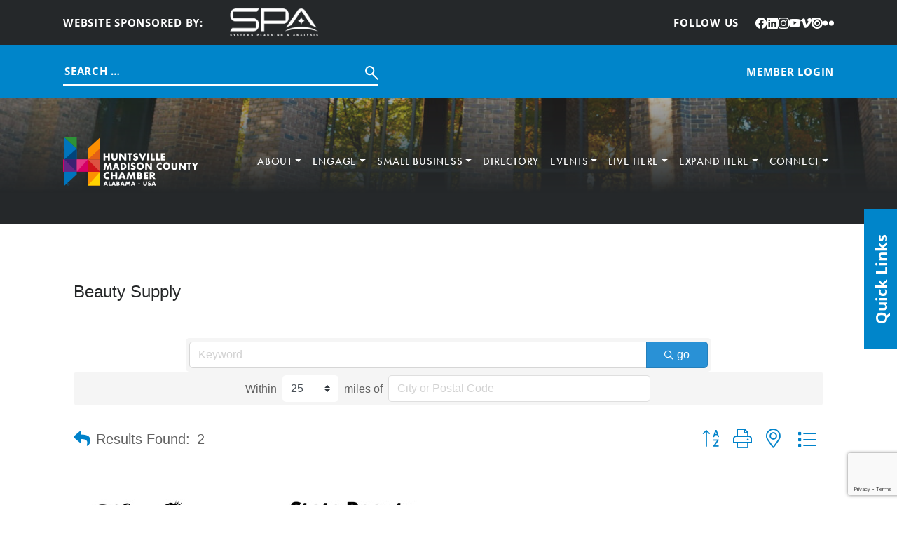

--- FILE ---
content_type: text/html; charset=utf-8
request_url: https://cm.hsvchamber.org/list/category/beauty-supply-3029?o=alpha
body_size: 44048
content:

<!DOCTYPE html>
<html lang="en-US">
<head>
<!-- start injected HTML (CCID=2112) -->
<!-- page template: https://hsvchamber.org/cm/ -->
<base href="https://hsvchamber.org/" />
<meta name="keywords" content="Chamber of Commerce of Huntsville/Madison County,Huntsville,directory,business search,member search" />
<meta name="description" content="Chamber of Commerce of Huntsville/Madison County | Beauty Supply" />
<link href="https://cm.hsvchamber.org/integration/customerdefinedcss?_=MtUoRA2" rel="stylesheet" type="text/css" />
<link rel="alternate stylesheet" type="application/rss+xml" title="Beauty Supply Category | Chamber of Commerce of Huntsville/Madison County RSS Feed" href="https://cm.hsvchamber.org/list/rss/beauty-supply-3029" />
<link rel="canonical" href="https://cm.hsvchamber.org/list" />
<!-- end injected HTML -->

	<meta charset="UTF-8" />
	<meta name="viewport" content="width=device-width, initial-scale=1" />


	<!-- This site is optimized with the Yoast SEO plugin v26.7 - https://yoast.com/wordpress/plugins/seo/ -->
	<title>Beauty Supply Category | Chamber of Commerce of Huntsville/Madison County</title>
	
	
	
	
	
	<meta property="article:modified_time" content="2025-04-30T19:26:19+00:00" />
	<meta name="twitter:card" content="summary_large_image" />
	<script type="application/ld+json" class="yoast-schema-graph">{"@context":"https://schema.org","@graph":[{"@type":"WebPage","@id":"https://hsvchamber.org/cm/","url":"https://hsvchamber.org/cm/","name":"CM Template: Catch All - Huntsville/Madison County Chamber","isPartOf":{"@id":"https://hsvchamber.org/#website"},"datePublished":"2025-04-18T23:17:12+00:00","dateModified":"2025-04-30T19:26:19+00:00","breadcrumb":{"@id":"https://hsvchamber.org/cm/#breadcrumb"},"inLanguage":"en-US","potentialAction":[{"@type":"ReadAction","target":["https://hsvchamber.org/cm/"]}]},{"@type":"BreadcrumbList","@id":"https://hsvchamber.org/cm/#breadcrumb","itemListElement":[{"@type":"ListItem","position":1,"name":"Home","item":"https://hsvchamber.org/"},{"@type":"ListItem","position":2,"name":"CM Template: Catch All"}]},{"@type":"WebSite","@id":"https://hsvchamber.org/#website","url":"https://hsvchamber.org/","name":"Huntsville/Madison County Chamber","description":"","potentialAction":[{"@type":"SearchAction","target":{"@type":"EntryPoint","urlTemplate":"https://hsvchamber.org/?s={search_term_string}"},"query-input":{"@type":"PropertyValueSpecification","valueRequired":true,"valueName":"search_term_string"}}],"inLanguage":"en-US"}]}</script>
	<!-- / Yoast SEO plugin. -->


<title>CM Template: Catch All - Huntsville/Madison County Chamber</title>
<link rel='dns-prefetch' href='//use.typekit.net' />
<link rel="alternate" type="application/rss+xml" title="Huntsville/Madison County Chamber &raquo; Feed" href="https://hsvchamber.org/feed/" />
<link rel="alternate" type="application/rss+xml" title="Huntsville/Madison County Chamber &raquo; Comments Feed" href="https://hsvchamber.org/comments/feed/" />


<style id='wp-img-auto-sizes-contain-inline-css'>
img:is([sizes=auto i],[sizes^="auto," i]){contain-intrinsic-size:3000px 1500px}
/*# sourceURL=wp-img-auto-sizes-contain-inline-css */
</style>
<style id='wp-block-post-content-inline-css'>
.wp-block-post-content{display:flow-root}
/*# sourceURL=https://hsvchamber.org/wp-includes/blocks/post-content/style.min.css */
</style>
<style id='wp-emoji-styles-inline-css'>

	img.wp-smiley, img.emoji {
		display: inline !important;
		border: none !important;
		box-shadow: none !important;
		height: 1em !important;
		width: 1em !important;
		margin: 0 0.07em !important;
		vertical-align: -0.1em !important;
		background: none !important;
		padding: 0 !important;
	}
/*# sourceURL=wp-emoji-styles-inline-css */
</style>
<style id='wp-block-library-inline-css'>
:root{--wp-block-synced-color:#7a00df;--wp-block-synced-color--rgb:122,0,223;--wp-bound-block-color:var(--wp-block-synced-color);--wp-editor-canvas-background:#ddd;--wp-admin-theme-color:#007cba;--wp-admin-theme-color--rgb:0,124,186;--wp-admin-theme-color-darker-10:#006ba1;--wp-admin-theme-color-darker-10--rgb:0,107,160.5;--wp-admin-theme-color-darker-20:#005a87;--wp-admin-theme-color-darker-20--rgb:0,90,135;--wp-admin-border-width-focus:2px}@media (min-resolution:192dpi){:root{--wp-admin-border-width-focus:1.5px}}.wp-element-button{cursor:pointer}:root .has-very-light-gray-background-color{background-color:#eee}:root .has-very-dark-gray-background-color{background-color:#313131}:root .has-very-light-gray-color{color:#eee}:root .has-very-dark-gray-color{color:#313131}:root .has-vivid-green-cyan-to-vivid-cyan-blue-gradient-background{background:linear-gradient(135deg,#00d084,#0693e3)}:root .has-purple-crush-gradient-background{background:linear-gradient(135deg,#34e2e4,#4721fb 50%,#ab1dfe)}:root .has-hazy-dawn-gradient-background{background:linear-gradient(135deg,#faaca8,#dad0ec)}:root .has-subdued-olive-gradient-background{background:linear-gradient(135deg,#fafae1,#67a671)}:root .has-atomic-cream-gradient-background{background:linear-gradient(135deg,#fdd79a,#004a59)}:root .has-nightshade-gradient-background{background:linear-gradient(135deg,#330968,#31cdcf)}:root .has-midnight-gradient-background{background:linear-gradient(135deg,#020381,#2874fc)}:root{--wp--preset--font-size--normal:16px;--wp--preset--font-size--huge:42px}.has-regular-font-size{font-size:1em}.has-larger-font-size{font-size:2.625em}.has-normal-font-size{font-size:var(--wp--preset--font-size--normal)}.has-huge-font-size{font-size:var(--wp--preset--font-size--huge)}.has-text-align-center{text-align:center}.has-text-align-left{text-align:left}.has-text-align-right{text-align:right}.has-fit-text{white-space:nowrap!important}#end-resizable-editor-section{display:none}.aligncenter{clear:both}.items-justified-left{justify-content:flex-start}.items-justified-center{justify-content:center}.items-justified-right{justify-content:flex-end}.items-justified-space-between{justify-content:space-between}.screen-reader-text{border:0;clip-path:inset(50%);height:1px;margin:-1px;overflow:hidden;padding:0;position:absolute;width:1px;word-wrap:normal!important}.screen-reader-text:focus{background-color:#ddd;clip-path:none;color:#444;display:block;font-size:1em;height:auto;left:5px;line-height:normal;padding:15px 23px 14px;text-decoration:none;top:5px;width:auto;z-index:100000}html :where(.has-border-color){border-style:solid}html :where([style*=border-top-color]){border-top-style:solid}html :where([style*=border-right-color]){border-right-style:solid}html :where([style*=border-bottom-color]){border-bottom-style:solid}html :where([style*=border-left-color]){border-left-style:solid}html :where([style*=border-width]){border-style:solid}html :where([style*=border-top-width]){border-top-style:solid}html :where([style*=border-right-width]){border-right-style:solid}html :where([style*=border-bottom-width]){border-bottom-style:solid}html :where([style*=border-left-width]){border-left-style:solid}html :where(img[class*=wp-image-]){height:auto;max-width:100%}:where(figure){margin:0 0 1em}html :where(.is-position-sticky){--wp-admin--admin-bar--position-offset:var(--wp-admin--admin-bar--height,0px)}@media screen and (max-width:600px){html :where(.is-position-sticky){--wp-admin--admin-bar--position-offset:0px}}
/*# sourceURL=/wp-includes/css/dist/block-library/common.min.css */
</style>
<link rel='stylesheet' id='hmco-blocks-global-css' href='https://hsvchamber.org/wp-content/themes/hmco/lib/blocks/global/blocks-global.css?ver=1.0.51' media='all' />
<style id='global-styles-inline-css'>
:root{--wp--preset--aspect-ratio--square: 1;--wp--preset--aspect-ratio--4-3: 4/3;--wp--preset--aspect-ratio--3-4: 3/4;--wp--preset--aspect-ratio--3-2: 3/2;--wp--preset--aspect-ratio--2-3: 2/3;--wp--preset--aspect-ratio--16-9: 16/9;--wp--preset--aspect-ratio--9-16: 9/16;--wp--preset--color--black: #000000;--wp--preset--color--cyan-bluish-gray: #abb8c3;--wp--preset--color--white: #ffffff;--wp--preset--color--pale-pink: #f78da7;--wp--preset--color--vivid-red: #cf2e2e;--wp--preset--color--luminous-vivid-orange: #ff6900;--wp--preset--color--luminous-vivid-amber: #fcb900;--wp--preset--color--light-green-cyan: #7bdcb5;--wp--preset--color--vivid-green-cyan: #00d084;--wp--preset--color--pale-cyan-blue: #8ed1fc;--wp--preset--color--vivid-cyan-blue: #0693e3;--wp--preset--color--vivid-purple: #9b51e0;--wp--preset--color--yellow: #FEDD00;--wp--preset--color--red: #DA291C;--wp--preset--color--orange: #ffa60000;--wp--preset--color--magenta: #E31C79;--wp--preset--color--purple: #582C83;--wp--preset--color--blue: #0085CA;--wp--preset--color--green: #47A23F;--wp--preset--color--light: #F7F7F7;--wp--preset--color--dark: #25282A;--wp--preset--gradient--vivid-cyan-blue-to-vivid-purple: linear-gradient(135deg,rgb(6,147,227) 0%,rgb(155,81,224) 100%);--wp--preset--gradient--light-green-cyan-to-vivid-green-cyan: linear-gradient(135deg,rgb(122,220,180) 0%,rgb(0,208,130) 100%);--wp--preset--gradient--luminous-vivid-amber-to-luminous-vivid-orange: linear-gradient(135deg,rgb(252,185,0) 0%,rgb(255,105,0) 100%);--wp--preset--gradient--luminous-vivid-orange-to-vivid-red: linear-gradient(135deg,rgb(255,105,0) 0%,rgb(207,46,46) 100%);--wp--preset--gradient--very-light-gray-to-cyan-bluish-gray: linear-gradient(135deg,rgb(238,238,238) 0%,rgb(169,184,195) 100%);--wp--preset--gradient--cool-to-warm-spectrum: linear-gradient(135deg,rgb(74,234,220) 0%,rgb(151,120,209) 20%,rgb(207,42,186) 40%,rgb(238,44,130) 60%,rgb(251,105,98) 80%,rgb(254,248,76) 100%);--wp--preset--gradient--blush-light-purple: linear-gradient(135deg,rgb(255,206,236) 0%,rgb(152,150,240) 100%);--wp--preset--gradient--blush-bordeaux: linear-gradient(135deg,rgb(254,205,165) 0%,rgb(254,45,45) 50%,rgb(107,0,62) 100%);--wp--preset--gradient--luminous-dusk: linear-gradient(135deg,rgb(255,203,112) 0%,rgb(199,81,192) 50%,rgb(65,88,208) 100%);--wp--preset--gradient--pale-ocean: linear-gradient(135deg,rgb(255,245,203) 0%,rgb(182,227,212) 50%,rgb(51,167,181) 100%);--wp--preset--gradient--electric-grass: linear-gradient(135deg,rgb(202,248,128) 0%,rgb(113,206,126) 100%);--wp--preset--gradient--midnight: linear-gradient(135deg,rgb(2,3,129) 0%,rgb(40,116,252) 100%);--wp--preset--font-size--small: 13px;--wp--preset--font-size--medium: 20px;--wp--preset--font-size--large: 36px;--wp--preset--font-size--x-large: 42px;--wp--preset--font-family--futura: "futura-pt", sans-serif;--wp--preset--font-family--sans: "open-sans", sans-serif;--wp--preset--spacing--20: 0.44rem;--wp--preset--spacing--30: 0.67rem;--wp--preset--spacing--40: 1rem;--wp--preset--spacing--50: 1.5rem;--wp--preset--spacing--60: 2.25rem;--wp--preset--spacing--70: 3.38rem;--wp--preset--spacing--80: 5.06rem;--wp--preset--shadow--natural: 6px 6px 9px rgba(0, 0, 0, 0.2);--wp--preset--shadow--deep: 12px 12px 50px rgba(0, 0, 0, 0.4);--wp--preset--shadow--sharp: 6px 6px 0px rgba(0, 0, 0, 0.2);--wp--preset--shadow--outlined: 6px 6px 0px -3px rgb(255, 255, 255), 6px 6px rgb(0, 0, 0);--wp--preset--shadow--crisp: 6px 6px 0px rgb(0, 0, 0);}:root { --wp--style--global--content-size: 1100px;--wp--style--global--wide-size: 1100px; }:where(body) { margin: 0; }.wp-site-blocks { padding-top: var(--wp--style--root--padding-top); padding-bottom: var(--wp--style--root--padding-bottom); }.has-global-padding { padding-right: var(--wp--style--root--padding-right); padding-left: var(--wp--style--root--padding-left); }.has-global-padding > .alignfull { margin-right: calc(var(--wp--style--root--padding-right) * -1); margin-left: calc(var(--wp--style--root--padding-left) * -1); }.has-global-padding :where(:not(.alignfull.is-layout-flow) > .has-global-padding:not(.wp-block-block, .alignfull)) { padding-right: 0; padding-left: 0; }.has-global-padding :where(:not(.alignfull.is-layout-flow) > .has-global-padding:not(.wp-block-block, .alignfull)) > .alignfull { margin-left: 0; margin-right: 0; }.wp-site-blocks > .alignleft { float: left; margin-right: 2em; }.wp-site-blocks > .alignright { float: right; margin-left: 2em; }.wp-site-blocks > .aligncenter { justify-content: center; margin-left: auto; margin-right: auto; }:where(.wp-site-blocks) > * { margin-block-start: 24px; margin-block-end: 0; }:where(.wp-site-blocks) > :first-child { margin-block-start: 0; }:where(.wp-site-blocks) > :last-child { margin-block-end: 0; }:root { --wp--style--block-gap: 24px; }:root :where(.is-layout-flow) > :first-child{margin-block-start: 0;}:root :where(.is-layout-flow) > :last-child{margin-block-end: 0;}:root :where(.is-layout-flow) > *{margin-block-start: 24px;margin-block-end: 0;}:root :where(.is-layout-constrained) > :first-child{margin-block-start: 0;}:root :where(.is-layout-constrained) > :last-child{margin-block-end: 0;}:root :where(.is-layout-constrained) > *{margin-block-start: 24px;margin-block-end: 0;}:root :where(.is-layout-flex){gap: 24px;}:root :where(.is-layout-grid){gap: 24px;}.is-layout-flow > .alignleft{float: left;margin-inline-start: 0;margin-inline-end: 2em;}.is-layout-flow > .alignright{float: right;margin-inline-start: 2em;margin-inline-end: 0;}.is-layout-flow > .aligncenter{margin-left: auto !important;margin-right: auto !important;}.is-layout-constrained > .alignleft{float: left;margin-inline-start: 0;margin-inline-end: 2em;}.is-layout-constrained > .alignright{float: right;margin-inline-start: 2em;margin-inline-end: 0;}.is-layout-constrained > .aligncenter{margin-left: auto !important;margin-right: auto !important;}.is-layout-constrained > :where(:not(.alignleft):not(.alignright):not(.alignfull)){max-width: var(--wp--style--global--content-size);margin-left: auto !important;margin-right: auto !important;}.is-layout-constrained > .alignwide{max-width: var(--wp--style--global--wide-size);}body .is-layout-flex{display: flex;}.is-layout-flex{flex-wrap: wrap;align-items: center;}.is-layout-flex > :is(*, div){margin: 0;}body .is-layout-grid{display: grid;}.is-layout-grid > :is(*, div){margin: 0;}body{background-color: var(--wp--preset--color--light);color: var(--wp--preset--color--dark);font-family: var(--wp--preset--font-family--sans);font-size: 1.25rem;font-weight: 400;line-height: 1.35;--wp--style--root--padding-top: 0;--wp--style--root--padding-right: calc( 50% - 550px );--wp--style--root--padding-bottom: 0;--wp--style--root--padding-left: calc( 50% - 550px );}a:where(:not(.wp-element-button)){text-decoration: underline;}h1{font-family: var(--wp--preset--font-family--futura);font-size: 3.688rem;font-weight: 500;line-height: 1;margin-bottom: 2.75rem;}h2{font-family: var(--wp--preset--font-family--futura);font-size: 2.812rem;font-weight: 500;line-height: 1.111;margin-bottom: 2rem;}:root :where(.wp-element-button, .wp-block-button__link){background-color: #32373c;border-width: 0;color: #fff;font-family: inherit;font-size: inherit;font-style: inherit;font-weight: inherit;letter-spacing: inherit;line-height: inherit;padding-top: calc(0.667em + 2px);padding-right: calc(1.333em + 2px);padding-bottom: calc(0.667em + 2px);padding-left: calc(1.333em + 2px);text-decoration: none;text-transform: inherit;}.has-black-color{color: var(--wp--preset--color--black) !important;}.has-cyan-bluish-gray-color{color: var(--wp--preset--color--cyan-bluish-gray) !important;}.has-white-color{color: var(--wp--preset--color--white) !important;}.has-pale-pink-color{color: var(--wp--preset--color--pale-pink) !important;}.has-vivid-red-color{color: var(--wp--preset--color--vivid-red) !important;}.has-luminous-vivid-orange-color{color: var(--wp--preset--color--luminous-vivid-orange) !important;}.has-luminous-vivid-amber-color{color: var(--wp--preset--color--luminous-vivid-amber) !important;}.has-light-green-cyan-color{color: var(--wp--preset--color--light-green-cyan) !important;}.has-vivid-green-cyan-color{color: var(--wp--preset--color--vivid-green-cyan) !important;}.has-pale-cyan-blue-color{color: var(--wp--preset--color--pale-cyan-blue) !important;}.has-vivid-cyan-blue-color{color: var(--wp--preset--color--vivid-cyan-blue) !important;}.has-vivid-purple-color{color: var(--wp--preset--color--vivid-purple) !important;}.has-yellow-color{color: var(--wp--preset--color--yellow) !important;}.has-red-color{color: var(--wp--preset--color--red) !important;}.has-orange-color{color: var(--wp--preset--color--orange) !important;}.has-magenta-color{color: var(--wp--preset--color--magenta) !important;}.has-purple-color{color: var(--wp--preset--color--purple) !important;}.has-blue-color{color: var(--wp--preset--color--blue) !important;}.has-green-color{color: var(--wp--preset--color--green) !important;}.has-light-color{color: var(--wp--preset--color--light) !important;}.has-dark-color{color: var(--wp--preset--color--dark) !important;}.has-black-background-color{background-color: var(--wp--preset--color--black) !important;}.has-cyan-bluish-gray-background-color{background-color: var(--wp--preset--color--cyan-bluish-gray) !important;}.has-white-background-color{background-color: var(--wp--preset--color--white) !important;}.has-pale-pink-background-color{background-color: var(--wp--preset--color--pale-pink) !important;}.has-vivid-red-background-color{background-color: var(--wp--preset--color--vivid-red) !important;}.has-luminous-vivid-orange-background-color{background-color: var(--wp--preset--color--luminous-vivid-orange) !important;}.has-luminous-vivid-amber-background-color{background-color: var(--wp--preset--color--luminous-vivid-amber) !important;}.has-light-green-cyan-background-color{background-color: var(--wp--preset--color--light-green-cyan) !important;}.has-vivid-green-cyan-background-color{background-color: var(--wp--preset--color--vivid-green-cyan) !important;}.has-pale-cyan-blue-background-color{background-color: var(--wp--preset--color--pale-cyan-blue) !important;}.has-vivid-cyan-blue-background-color{background-color: var(--wp--preset--color--vivid-cyan-blue) !important;}.has-vivid-purple-background-color{background-color: var(--wp--preset--color--vivid-purple) !important;}.has-yellow-background-color{background-color: var(--wp--preset--color--yellow) !important;}.has-red-background-color{background-color: var(--wp--preset--color--red) !important;}.has-orange-background-color{background-color: var(--wp--preset--color--orange) !important;}.has-magenta-background-color{background-color: var(--wp--preset--color--magenta) !important;}.has-purple-background-color{background-color: var(--wp--preset--color--purple) !important;}.has-blue-background-color{background-color: var(--wp--preset--color--blue) !important;}.has-green-background-color{background-color: var(--wp--preset--color--green) !important;}.has-light-background-color{background-color: var(--wp--preset--color--light) !important;}.has-dark-background-color{background-color: var(--wp--preset--color--dark) !important;}.has-black-border-color{border-color: var(--wp--preset--color--black) !important;}.has-cyan-bluish-gray-border-color{border-color: var(--wp--preset--color--cyan-bluish-gray) !important;}.has-white-border-color{border-color: var(--wp--preset--color--white) !important;}.has-pale-pink-border-color{border-color: var(--wp--preset--color--pale-pink) !important;}.has-vivid-red-border-color{border-color: var(--wp--preset--color--vivid-red) !important;}.has-luminous-vivid-orange-border-color{border-color: var(--wp--preset--color--luminous-vivid-orange) !important;}.has-luminous-vivid-amber-border-color{border-color: var(--wp--preset--color--luminous-vivid-amber) !important;}.has-light-green-cyan-border-color{border-color: var(--wp--preset--color--light-green-cyan) !important;}.has-vivid-green-cyan-border-color{border-color: var(--wp--preset--color--vivid-green-cyan) !important;}.has-pale-cyan-blue-border-color{border-color: var(--wp--preset--color--pale-cyan-blue) !important;}.has-vivid-cyan-blue-border-color{border-color: var(--wp--preset--color--vivid-cyan-blue) !important;}.has-vivid-purple-border-color{border-color: var(--wp--preset--color--vivid-purple) !important;}.has-yellow-border-color{border-color: var(--wp--preset--color--yellow) !important;}.has-red-border-color{border-color: var(--wp--preset--color--red) !important;}.has-orange-border-color{border-color: var(--wp--preset--color--orange) !important;}.has-magenta-border-color{border-color: var(--wp--preset--color--magenta) !important;}.has-purple-border-color{border-color: var(--wp--preset--color--purple) !important;}.has-blue-border-color{border-color: var(--wp--preset--color--blue) !important;}.has-green-border-color{border-color: var(--wp--preset--color--green) !important;}.has-light-border-color{border-color: var(--wp--preset--color--light) !important;}.has-dark-border-color{border-color: var(--wp--preset--color--dark) !important;}.has-vivid-cyan-blue-to-vivid-purple-gradient-background{background: var(--wp--preset--gradient--vivid-cyan-blue-to-vivid-purple) !important;}.has-light-green-cyan-to-vivid-green-cyan-gradient-background{background: var(--wp--preset--gradient--light-green-cyan-to-vivid-green-cyan) !important;}.has-luminous-vivid-amber-to-luminous-vivid-orange-gradient-background{background: var(--wp--preset--gradient--luminous-vivid-amber-to-luminous-vivid-orange) !important;}.has-luminous-vivid-orange-to-vivid-red-gradient-background{background: var(--wp--preset--gradient--luminous-vivid-orange-to-vivid-red) !important;}.has-very-light-gray-to-cyan-bluish-gray-gradient-background{background: var(--wp--preset--gradient--very-light-gray-to-cyan-bluish-gray) !important;}.has-cool-to-warm-spectrum-gradient-background{background: var(--wp--preset--gradient--cool-to-warm-spectrum) !important;}.has-blush-light-purple-gradient-background{background: var(--wp--preset--gradient--blush-light-purple) !important;}.has-blush-bordeaux-gradient-background{background: var(--wp--preset--gradient--blush-bordeaux) !important;}.has-luminous-dusk-gradient-background{background: var(--wp--preset--gradient--luminous-dusk) !important;}.has-pale-ocean-gradient-background{background: var(--wp--preset--gradient--pale-ocean) !important;}.has-electric-grass-gradient-background{background: var(--wp--preset--gradient--electric-grass) !important;}.has-midnight-gradient-background{background: var(--wp--preset--gradient--midnight) !important;}.has-small-font-size{font-size: var(--wp--preset--font-size--small) !important;}.has-medium-font-size{font-size: var(--wp--preset--font-size--medium) !important;}.has-large-font-size{font-size: var(--wp--preset--font-size--large) !important;}.has-x-large-font-size{font-size: var(--wp--preset--font-size--x-large) !important;}.has-futura-font-family{font-family: var(--wp--preset--font-family--futura) !important;}.has-sans-font-family{font-family: var(--wp--preset--font-family--sans) !important;}
:root :where(.wp-block-hmco-gallery){margin-top: 0;margin-bottom: 0;padding-top: 106px;padding-bottom: 160px;}
:root :where(.wp-block-hmco-internal-header){margin-top: 0;margin-bottom: 0;}
:root :where(.wp-block-hmco-internal-intro){margin-top: 0;margin-bottom: 0;}
/*# sourceURL=global-styles-inline-css */
</style>
<style id='wp-block-template-skip-link-inline-css'>

		.skip-link.screen-reader-text {
			border: 0;
			clip-path: inset(50%);
			height: 1px;
			margin: -1px;
			overflow: hidden;
			padding: 0;
			position: absolute !important;
			width: 1px;
			word-wrap: normal !important;
		}

		.skip-link.screen-reader-text:focus {
			background-color: #eee;
			clip-path: none;
			color: #444;
			display: block;
			font-size: 1em;
			height: auto;
			left: 5px;
			line-height: normal;
			padding: 15px 23px 14px;
			text-decoration: none;
			top: 5px;
			width: auto;
			z-index: 100000;
		}
/*# sourceURL=wp-block-template-skip-link-inline-css */
</style>
<link rel='stylesheet' id='hmco-css' href='https://hsvchamber.org/wp-content/themes/hmco/theme.min.css?ver=1.0.51' media='all' />
<link rel='stylesheet' id='hmco-google-fonts-css' href='https://use.typekit.net/nta2lvl.css' media='all' />
<script src="https://hsvchamber.org/wp-includes/js/jquery/jquery.min.js?ver=3.7.1" id="jquery-core-js"></script>
<script src="https://hsvchamber.org/wp-includes/js/jquery/jquery-migrate.min.js?ver=3.4.1" id="jquery-migrate-js"></script>
<script src="https://hsvchamber.org/wp-content/themes/hmco/assets/js/scripts.min.js?ver=1.0.51" id="hmco-js"></script>
<script src="https://hsvchamber.org/wp-content/themes/hmco/inc/swiper/swiper-bundle.min.js?ver=11.4.2" id="swiper-js"></script>
<link rel="alternate" title="JSON" type="application/json" href="https://hsvchamber.org/wp-json/wp/v2/pages/6412" /><link rel="EditURI" type="application/rsd+xml" title="RSD" href="https://hsvchamber.org/xmlrpc.php?rsd" />
<link rel='shortlink' href='https://hsvchamber.org/?p=6412' />

		<!-- GA Google Analytics @ https://m0n.co/ga -->
		<script async src="https://www.googletagmanager.com/gtag/js?id=G-45JEZSW0SP"></script>
		<script>
			window.dataLayer = window.dataLayer || [];
			function gtag(){dataLayer.push(arguments);}
			gtag('js', new Date());
			gtag('config', 'G-45JEZSW0SP');
		</script>

	<link rel="icon" href="https://hsvchamber.org/wp-content/uploads/2025/03/cropped-HMC_Favicon_1-32x32.png" sizes="32x32" />
<link rel="icon" href="https://hsvchamber.org/wp-content/uploads/2025/03/cropped-HMC_Favicon_1-192x192.png" sizes="192x192" />
<link rel="apple-touch-icon" href="https://hsvchamber.org/wp-content/uploads/2025/03/cropped-HMC_Favicon_1-180x180.png" />
<meta name="msapplication-TileImage" content="https://hsvchamber.org/wp-content/uploads/2025/03/cropped-HMC_Favicon_1-270x270.png" />
    <!-- jQuery first, then Popper.js, then Bootstrap JS -->
    <script src="https://code.jquery.com/jquery-3.7.1.min.js" crossorigin="anonymous"></script>
    <script type="text/javascript" src="https://code.jquery.com/ui/1.13.2/jquery-ui.min.js"></script>
<script src="https://cm.hsvchamber.org/Content/bundles/SEO4?v=jX-Yo1jNxYBrX6Ffq1gbxQahkKjKjLSiGjCSMnG9UuU1"></script>
    <script type="text/javascript" src="https://ajax.aspnetcdn.com/ajax/globalize/0.1.1/globalize.min.js"></script>
    <script type="text/javascript" src="https://ajax.aspnetcdn.com/ajax/globalize/0.1.1/cultures/globalize.culture.en-US.js"></script>
    <!-- Required meta tags -->
    <meta charset="utf-8">
    <meta name="viewport" content="width=device-width, initial-scale=1, shrink-to-fit=no">
    <link rel="stylesheet" href="https://code.jquery.com/ui/1.13.2/themes/base/jquery-ui.css" type="text/css" media="all" />
    <script type="text/javascript">
        var MNI = MNI || {};
        MNI.CurrentCulture = 'en-US';
        MNI.CultureDateFormat = 'M/d/yyyy';
        MNI.BaseUrl = 'https://cm.hsvchamber.org';
        MNI.jQuery = jQuery.noConflict(true);
        MNI.Page = {
            Domain: 'cm.hsvchamber.org',
            Context: 211,
            Category: 3029,
            Member: null,
            MemberPagePopup: true
        };
        MNI.LayoutPromise = new Promise(function (resolve) {
            MNI.LayoutResolution = resolve;
        });
        MNI.MemberFilterUrl = 'list';
    </script>


    <script src="https://www.google.com/recaptcha/enterprise.js?render=6LfI_T8rAAAAAMkWHrLP_GfSf3tLy9tKa839wcWa" async defer></script>
    <script>

        const SITE_KEY = '6LfI_T8rAAAAAMkWHrLP_GfSf3tLy9tKa839wcWa';

        // Repeatedly check if grecaptcha has been loaded, and call the callback once it's available
        function waitForGrecaptcha(callback, retries = 10, interval = 1000) {
            if (typeof grecaptcha !== 'undefined' && grecaptcha.enterprise.execute) {
                callback();
            } else if (retries > 0) { 
                setTimeout(() => {
                    waitForGrecaptcha(callback, retries - 1, interval);
                }, interval);
            } else {
                console.error("grecaptcha is not available after multiple attempts");
            }
        }

        // Generates a reCAPTCHA v3 token using grecaptcha.enterprise and injects it into the given form.
        // If the token input doesn't exist, it creates one. Then it executes the callback with the token.
        function setReCaptchaToken(formElement, callback, action = 'submit') {
            grecaptcha.enterprise.ready(function () {
                grecaptcha.enterprise.execute(SITE_KEY, { action: action }).then(function (token) {

                    MNI.jQuery(function ($) {
                        let input = $(formElement).find("input[name='g-recaptcha-v3']");

                        if (input.length === 0) {
                            input = $('<input>', {
                                type: 'hidden',
                                name: 'g-recaptcha-v3',
                                value: token
                            });
                            $(formElement).append(input);
                        }
                        else
                            $(input).val(token);

                        if (typeof callback === 'function') callback(token);
                    })

                });
            });
        }

    </script>




<script src="https://cm.hsvchamber.org/Content/bundles/MNI?v=34V3-w6z5bLW9Yl7pjO3C5tja0TdKeHFrpRQ0eCPbz81"></script>

    <script type="text/javascript" src="https://maps.googleapis.com/maps/api/js?v=3&key=AIzaSyAACLyaFddZFsbbsMCsSY4lq7g6N4ycArE"></script>
    <!-- Bootstrap CSS -->
    <link type="text/css" href="https://cm.hsvchamber.org/Content/SEO4/css/bootstrap/bootstrap-ns.min.css" rel="stylesheet" />
<link href="https://cm.hsvchamber.org/Content/SEO4/css/fontawesome/css/fa.bundle?v=ruPA372u21djZ69Q5Ysnch4rq1PR55j8o6h6btgP60M1" rel="stylesheet"/>
<link href="https://cm.hsvchamber.org/Content/SEO4/css/v4-module.bundle?v=teKUclOSNwyO4iQ2s3q00X0U2jxs0Mkz0T6S0f4p_241" rel="stylesheet"/>
<meta name="referrer" content="origin" />
<!-- IE7 Style Hack -->
<!--[if IE 7]>
<style type="text/css">
    #mn-ql ul li {width:49% !important;}                                                    /* Prevents 2-Col QL section from stacking */
    #mn-login {height:100% !important;}                                                     /* Fixes Login Content from Disappearing */
    .mn-dealsbuttons {width:100% !important;}                                               /* Extends buttons out to normal size */
    .mn-dealsbuttons span {display:block !important;float:right !important;}                /* Fixes abnormal display of mn deals buttons */
    .mn-memberinfo-block-actions ul li a {width:100% !important;}                           /* Extends Block actions link to normal width */
    .mn-cal-grid {table-layout:fixed !important;}                                           /* Extends empty calendar to normal width */
    .mn-cal-grid td {border: 0px none !important;} 											/* Removes border issue in IE7 */
    .mn-share {display:block !important; float:right !important; clear:both !important;}    /* Sets share block to normal size and clearance */
    .mn-cal-days {margin:1% !important; padding:1% !important;}                             /* Fixes padding/margin issues with main calendar */
    .mn-member-sidebar {width:34% !important;}                                              /* Fixes overlap on member information page sidebar */
    .mn-details-share .mn-sharelabel {margin: auto auto !important; float:left !important;} /* Fixes Share Label Vertical Position */
</style>
<![endif]-->

<!-- IE Style Hack -->
<!--[if IE]>
<style type="text/css">
    .mn-listing-sidebar .mn-section-content {word-wrap: break-word !important; -ms-word-wrap: break-word !important;}
@media only screen and (max-width: 640px) {
	#mn-footer-navigation .MNI-footer-pipe {
    color: white;
    display: none;
	}
}
</style>
<![endif]--> </head>

<body class="wp-singular page-template-default page page-id-6412 wp-embed-responsive wp-theme-hmco hmco-theme">

<div class="wp-site-blocks"><header class="hmco-header-part alignfull wp-block-template-part">
        <div class="alignfull wp-block-hmco-topbar" style="margin-top:0;margin-bottom:0;">
            <div class="hmco-topbar alignfull">
                <div class="hmco-topbar-content has-global-padding">
                    <div class="hmco-full-width-container">
                        <div class="row g-0 justify-content-end">
                            <div class="col-24">
                                <div class="row align-items-center">
                                    <div class="col-24 col-md-12">
                                        <div class="hmco-topbar-left">
                                            
                <div class="hmco-topbar-logo-wrap">
                    <p class="hmco-topbar-label">Website Sponsored By:</p>
                    <a target="_blank" rel="noopener noreferrer" href="https://www.spa.com/" class="hmco-topbar-link hmco-fit-img-container">
                        <img width="1200" height="382" src="https://hsvchamber.org/wp-content/uploads/2026/01/SPA-logo-wht-webp.webp" class="hmco-fit-img-contain" alt="" decoding="async" fetchpriority="high" srcset="https://hsvchamber.org/wp-content/uploads/2026/01/SPA-logo-wht-webp.webp 1200w, https://hsvchamber.org/wp-content/uploads/2026/01/SPA-logo-wht-webp-300x96.webp 300w, https://hsvchamber.org/wp-content/uploads/2026/01/SPA-logo-wht-webp-1024x326.webp 1024w, https://hsvchamber.org/wp-content/uploads/2026/01/SPA-logo-wht-webp-768x244.webp 768w" sizes="(max-width: 1200px) 100vw, 1200px" />
                    </a>
                </div>
            
                                        </div>
                                    </div>
                                    <div class="col-24 col-md-12">
                                        <div class="hmco-topbar-right">
                                            <p class="hmco-topbar-label">Follow Us<span class="visually-hidden">:</span></p><ul class="method-sn"><li class="method-sn-i"><a href="https://www.facebook.com/HuntsvilleAlabama" class="method-sn-i-l" target="_blank" rel="noopener noreferrer"><svg xmlns="http://www.w3.org/2000/svg" width="16" height="16" fill="currentColor" class="bi bi-facebook" viewBox="0 0 16 16"><path d="M16 8.049c0-4.446-3.582-8.05-8-8.05C3.58 0-.002 3.603-.002 8.05c0 4.017 2.926 7.347 6.75 7.951v-5.625h-2.03V8.05H6.75V6.275c0-2.017 1.195-3.131 3.022-3.131.876 0 1.791.157 1.791.157v1.98h-1.009c-.993 0-1.303.621-1.303 1.258v1.51h2.218l-.354 2.326H9.25V16c3.824-.604 6.75-3.934 6.75-7.951"/></svg><span class="visually-hidden">Facebook</span></a></li><li class="method-sn-i"><a href="https://www.linkedin.com/company/huntsvillealchamber" class="method-sn-i-l" target="_blank" rel="noopener noreferrer"><svg xmlns="http://www.w3.org/2000/svg" width="16" height="16" fill="currentColor" class="bi bi-linkedin" viewBox="0 0 16 16"><path d="M0 1.146C0 .513.526 0 1.175 0h13.65C15.474 0 16 .513 16 1.146v13.708c0 .633-.526 1.146-1.175 1.146H1.175C.526 16 0 15.487 0 14.854zm4.943 12.248V6.169H2.542v7.225zm-1.2-8.212c.837 0 1.358-.554 1.358-1.248-.015-.709-.52-1.248-1.342-1.248S2.4 3.226 2.4 3.934c0 .694.521 1.248 1.327 1.248zm4.908 8.212V9.359c0-.216.016-.432.08-.586.173-.431.568-.878 1.232-.878.869 0 1.216.662 1.216 1.634v3.865h2.401V9.25c0-2.22-1.184-3.252-2.764-3.252-1.274 0-1.845.7-2.165 1.193v.025h-.016l.016-.025V6.169h-2.4c.03.678 0 7.225 0 7.225z"/></svg><span class="visually-hidden">LinkedIn</span></a></li><li class="method-sn-i"><a href="https://www.instagram.com/hsvchamber" class="method-sn-i-l" target="_blank" rel="noopener noreferrer"><svg xmlns="http://www.w3.org/2000/svg" width="16" height="16" fill="currentColor" class="bi bi-instagram" viewBox="0 0 16 16"><path d="M8 0C5.829 0 5.556.01 4.703.048 3.85.088 3.269.222 2.76.42a3.9 3.9 0 0 0-1.417.923A3.9 3.9 0 0 0 .42 2.76C.222 3.268.087 3.85.048 4.7.01 5.555 0 5.827 0 8.001c0 2.172.01 2.444.048 3.297.04.852.174 1.433.372 1.942.205.526.478.972.923 1.417.444.445.89.719 1.416.923.51.198 1.09.333 1.942.372C5.555 15.99 5.827 16 8 16s2.444-.01 3.298-.048c.851-.04 1.434-.174 1.943-.372a3.9 3.9 0 0 0 1.416-.923c.445-.445.718-.891.923-1.417.197-.509.332-1.09.372-1.942C15.99 10.445 16 10.173 16 8s-.01-2.445-.048-3.299c-.04-.851-.175-1.433-.372-1.941a3.9 3.9 0 0 0-.923-1.417A3.9 3.9 0 0 0 13.24.42c-.51-.198-1.092-.333-1.943-.372C10.443.01 10.172 0 7.998 0zm-.717 1.442h.718c2.136 0 2.389.007 3.232.046.78.035 1.204.166 1.486.275.373.145.64.319.92.599s.453.546.598.92c.11.281.24.705.275 1.485.039.843.047 1.096.047 3.231s-.008 2.389-.047 3.232c-.035.78-.166 1.203-.275 1.485a2.5 2.5 0 0 1-.599.919c-.28.28-.546.453-.92.598-.28.11-.704.24-1.485.276-.843.038-1.096.047-3.232.047s-2.39-.009-3.233-.047c-.78-.036-1.203-.166-1.485-.276a2.5 2.5 0 0 1-.92-.598 2.5 2.5 0 0 1-.6-.92c-.109-.281-.24-.705-.275-1.485-.038-.843-.046-1.096-.046-3.233s.008-2.388.046-3.231c.036-.78.166-1.204.276-1.486.145-.373.319-.64.599-.92s.546-.453.92-.598c.282-.11.705-.24 1.485-.276.738-.034 1.024-.044 2.515-.045zm4.988 1.328a.96.96 0 1 0 0 1.92.96.96 0 0 0 0-1.92m-4.27 1.122a4.109 4.109 0 1 0 0 8.217 4.109 4.109 0 0 0 0-8.217m0 1.441a2.667 2.667 0 1 1 0 5.334 2.667 2.667 0 0 1 0-5.334"/></svg><span class="visually-hidden">Instagram</span></a></li><li class="method-sn-i"><a href="https://www.youtube.com/user/huntsvillealabamausa" class="method-sn-i-l" target="_blank" rel="noopener noreferrer"><svg xmlns="http://www.w3.org/2000/svg" width="16" height="16" fill="currentColor" class="bi bi-youtube" viewBox="0 0 16 16"><path d="M8.051 1.999h.089c.822.003 4.987.033 6.11.335a2.01 2.01 0 0 1 1.415 1.42c.101.38.172.883.22 1.402l.01.104.022.26.008.104c.065.914.073 1.77.074 1.957v.075c-.001.194-.01 1.108-.082 2.06l-.008.105-.009.104c-.05.572-.124 1.14-.235 1.558a2.01 2.01 0 0 1-1.415 1.42c-1.16.312-5.569.334-6.18.335h-.142c-.309 0-1.587-.006-2.927-.052l-.17-.006-.087-.004-.171-.007-.171-.007c-1.11-.049-2.167-.128-2.654-.26a2.01 2.01 0 0 1-1.415-1.419c-.111-.417-.185-.986-.235-1.558L.09 9.82l-.008-.104A31 31 0 0 1 0 7.68v-.123c.002-.215.01-.958.064-1.778l.007-.103.003-.052.008-.104.022-.26.01-.104c.048-.519.119-1.023.22-1.402a2.01 2.01 0 0 1 1.415-1.42c.487-.13 1.544-.21 2.654-.26l.17-.007.172-.006.086-.003.171-.007A100 100 0 0 1 7.858 2zM6.4 5.209v4.818l4.157-2.408z"/></svg><span class="visually-hidden">YouTube</span></a></li><li class="method-sn-i"><a href="https://vimeo.com/asmartplace" class="method-sn-i-l" target="_blank" rel="noopener noreferrer"><svg xmlns="http://www.w3.org/2000/svg" width="16" height="16" fill="currentColor" class="bi bi-vimeo" viewBox="0 0 16 16"><path d="M15.992 4.204q-.106 2.334-3.262 6.393-3.263 4.243-5.522 4.243-1.4 0-2.367-2.583L3.55 7.523Q2.83 4.939 2.007 4.94q-.178.001-1.254.754L0 4.724a210 210 0 0 0 2.334-2.081q1.581-1.364 2.373-1.437 1.865-.185 2.298 2.553.466 2.952.646 3.666.54 2.447 1.186 2.445.5 0 1.508-1.587 1.006-1.587 1.077-2.415.144-1.37-1.077-1.37a3 3 0 0 0-1.185.261q1.183-3.86 4.508-3.756 2.466.075 2.324 3.2z"/></svg><span class="visually-hidden">Vimeo</span></a></li><li class="method-sn-i"><a href="https://issuu.com/hsvchamber/stacks" class="method-sn-i-l" target="_blank" rel="noopener noreferrer"><svg width="16" height="16" xmlns="http://www.w3.org/2000/svg" viewBox="0 0 16 16"><path d="M8.09,3.9c-2.25-.02-4.09,1.78-4.11,4.03-.02,2.25,1.78,4.09,4.03,4.11,2.25.02,4.09-1.78,4.11-4.03.02-2.25-1.78-4.08-4.03-4.11ZM8.03,10.03c-1.14-.01-2.05-.94-2.04-2.08.01-1.14.94-2.05,2.08-2.04,1.14.01,2.05.94,2.04,2.08,0,1.13-.94,2.05-2.08,2.04Z" fill="currentColor"/><path d="M7.99,0H.66C.3,0,0,.3,0,.66v7.34c0,4.42,3.58,8,8,8s8-3.58,8-8C15.99,3.58,12.41,0,7.99,0ZM2.5,7.89c.03-3.07,2.54-5.53,5.61-5.5,3.07.03,5.53,2.54,5.5,5.61-.03,3.07-2.54,5.53-5.61,5.5-3.07-.02-5.53-2.54-5.5-5.61Z" fill="currentColor"/></svg><span class="visually-hidden">Issuu</span></a></li><li class="method-sn-i"><a href="https://www.flickr.com/photos/huntsvillealabamausa/albums/" class="method-sn-i-l" target="_blank" rel="noopener noreferrer"><svg xmlns="http://www.w3.org/2000/svg" width="16" height="16" viewBox="0 0 16 16"><ellipse cx="3.55" cy="8" rx="3.55" ry="3.5" fill="currentColor"/><ellipse cx="12.45" cy="8" rx="3.55" ry="3.5" fill="currentColor"/></svg><span class="visually-hidden">Flickr</span></a></li></ul>
                                        </div>
                                    </div>
                                </div>
                            </div>
                        </div>
                    </div>
                </div>                     
            </div>
        </div>
    


        <div class="alignfull wp-block-hmco-searchbar" style="margin-top:0;margin-bottom:0;">
        <div class="hmco-searchbar">
            <div class="hmco-searchbar-content has-global-padding">
                <div class="hmco-full-width-container">
                    <div class="row g-0 justify-content-end">
                        <div class="col-24">
                            <div class="d-flex justify-content-between align-items-center">
                                <form role="search" method="get" class="search-form" action="https://hsvchamber.org/">
				<label>
					<span class="screen-reader-text">Search for:</span>
					<input type="search" class="search-field" placeholder="Search &hellip;" value="" name="s" />
				</label>
				<input type="submit" class="search-submit" value="Search" />
			</form>
                               
                                <a target="_blank" rel="noopener noreferrer" href="https://cm.hsvchamber.org/login/" class="hmco-searchbar-link">
                                    <span>Member Login</span>
                                </a>
                                <button class="navbar-toggler" type="button" data-bs-toggle="offcanvas" data-bs-target="#offcanvasNavbar" aria-controls="offcanvasNavbar" aria-label="Toggle navigation"><span class="navbar-toggler-icon"></span></button>
                            </div>
                        </div>
                    </div>
                </div>
            </div>
        </div>
        </div>
    


        <div class="alignfull wp-block-hmco-navbar" style="margin-top:0;margin-bottom:0;">
        <div class="hmco-nav-block-wrap">
        <div id="hmco-nav" class="has-global-padding hmco-nav-internal-post hmco-fit-img-container">
            <img width="2560" height="266" src="https://hsvchamber.org/wp-content/uploads/2025/04/test_image-for-menu-2560x266.jpg" class="hmco-fit-img" alt="" decoding="async" srcset="https://hsvchamber.org/wp-content/uploads/2025/04/test_image-for-menu-2560x266.jpg 2560w, https://hsvchamber.org/wp-content/uploads/2025/04/test_image-for-menu-300x31.jpg 300w, https://hsvchamber.org/wp-content/uploads/2025/04/test_image-for-menu-1024x106.jpg 1024w, https://hsvchamber.org/wp-content/uploads/2025/04/test_image-for-menu-768x80.jpg 768w, https://hsvchamber.org/wp-content/uploads/2025/04/test_image-for-menu-1536x159.jpg 1536w, https://hsvchamber.org/wp-content/uploads/2025/04/test_image-for-menu-2048x212.jpg 2048w" sizes="(max-width: 2560px) 100vw, 2560px" />
            <div class="w-100">
                <div class="hmco-full-width-container">
                    <div class="row g-0 justify-content-center align-items-center">
                        <div class="hmco-full-width-outer-col col-24">
                            <nav class="navbar navbar-expand-lg">
                                <a class="navbar-brand" href="/"><svg xmlns="http://www.w3.org/2000/svg" width="193" height="69" viewBox="0 0 192.414 68.591"><g data-name="Group 81"><path fill="#0074bd" d="M2.023 31.109v37.254L19.39 52.6V15.763L2.023 0Z" data-name="Path 1"/><path fill="#fc8f02" d="M52.636 0 35.23 15.764v15.344h17.406Z" data-name="Path 2"/><path fill="#d50067" d="M0 31.108h2.023v17.559H0z" data-name="Rectangle 1"/><path fill="#d50067" d="M19.39 31.109h15.84v17.558H19.39z" data-name="Rectangle 2"/><path fill="#dd5241" d="M35.23 31.109h17.367v17.558H35.23z" data-name="Rectangle 3"/><path fill="#662784" d="M2.023 31.11H19.39v17.558H2.023z" data-name="Rectangle 4"/><path fill="#2d9237" d="M2.023 0 19.39 15.764V0Z" data-name="Path 3"/><path fill="#fc8f02" d="M35.23 48.666v19.619h17.406V48.666Z" data-name="Path 4"/><path fill="#00447a" d="M2.023 31.108H19.39V15.764Z" data-name="Path 5"/><path fill="#3c2171" d="M2.023 31.109H19.39v17.558Z" data-name="Path 6"/><path fill="#e33686" d="M19.39 31.109h15.841L19.39 48.667Z" data-name="Path 7"/><path fill="#ce141b" d="m35.23 31.109 17.406 17.558H35.23Z" data-name="Path 8"/><path fill="#ffd300" d="M35.23 68.285h17.406V48.666Z" data-name="Path 9"/><path fill="#e35f16" d="m35.23 31.109 17.406-15.688v15.688Z" data-name="Path 10"/><path fill="#0074bd" d="M7.405 66.38c.229 0 .649.039.649-.267 0-.192-.267-.229-.457-.229h-.535v.5Zm.917 1.184h-.344l-.573-.884h-.343v.878h-.267v-1.943h.839c.343 0 .688.076.688.5 0 .382-.268.534-.611.534Zm.649-.954a1.489 1.489 0 1 0-1.489 1.489 1.492 1.492 0 0 0 1.489-1.489m-3.283 0a1.76 1.76 0 0 1 1.794-1.756 1.784 1.784 0 0 1 1.795 1.756 1.795 1.795 0 0 1-3.588 0" data-name="Path 11"/><path fill="#fff" d="M63.896 26.297v-3.853h2.6v10.039h-2.6v-4.122h-3.779v4.122h-2.6V22.444h2.6v3.853Z" data-name="Path 12"/><path fill="#fff" d="M77.561 22.406v5.649c0 1.3-.038 2.558-1.068 3.55a4.68 4.68 0 0 1-3.321 1.107 4.863 4.863 0 0 1-3.32-1.107 4.562 4.562 0 0 1-1.068-3.55v-5.649h2.6v5.268c0 1.3.076 2.709 1.756 2.709s1.756-1.412 1.756-2.709v-5.268Z" data-name="Path 13"/><path fill="#fff" d="M79.889 22.406h2.6l4.772 6.145h.038v-6.145h2.6v10.039h-2.6l-4.776-6.15h-.039v6.15h-2.6Z" data-name="Path 14"/><path fill="#fff" d="M96.264 32.444h-2.6V24.62h-2.133v-2.214h6.909v2.214h-2.138v7.824Z" data-name="Path 15"/><path fill="#fff" d="M105.501 25.002a2.9 2.9 0 0 0-1.717-.649c-.5 0-1.107.267-1.107.839s.686.8 1.145.954l.649.192c1.413.42 2.481 1.106 2.481 2.748a3.429 3.429 0 0 1-1.031 2.71 4.54 4.54 0 0 1-2.862.953 6.123 6.123 0 0 1-3.512-1.145l1.107-2.1a3.539 3.539 0 0 0 2.328 1.031c.61 0 1.259-.306 1.259-.992 0-.726-1.03-.993-1.564-1.146-1.642-.457-2.71-.878-2.71-2.824a3.257 3.257 0 0 1 3.473-3.359 6.511 6.511 0 0 1 3.13.84Z" data-name="Path 16"/><path fill="#fff" d="m113.059 28.513 2.442-6.107h2.825l-4.275 10.039h-2.023l-4.2-10.039h2.824Z" data-name="Path 17"/><path fill="#fff" d="M119.662 22.407h2.595v10.039h-2.595z" data-name="Rectangle 5"/><path fill="#fff" d="M127.22 30.231h3.13v2.214h-5.725V22.406h2.6Z" data-name="Path 18"/><path fill="#fff" d="M134.472 30.231h3.13v2.214h-5.725V22.406h2.6Z" data-name="Path 19"/><path fill="#fff" d="M141.725 24.62v1.675h2.94v2.213h-2.94v1.718h3.091v2.213h-5.686V22.405h5.686v2.214Z" data-name="Path 20"/><path fill="#fff" d="M59.202 35.728h2.442l1.947 5.343 2.06-5.343h2.481l1.45 10.039h-2.479l-.686-5.764h-.039l-2.29 5.764h-.993l-2.176-5.764h-.038l-.8 5.764h-2.482Z" data-name="Path 21"/><path fill="#fff" d="m75.347 38.819-1.03 3.206h2.061Zm-1.717 5.192-.649 1.756h-2.634l3.665-10.039h2.712l3.585 10.039h-2.634l-.61-1.756Z" data-name="Path 22"/><path fill="#fff" d="M84.164 43.552h.573a2.565 2.565 0 0 0 2.748-2.825 2.577 2.577 0 0 0-2.71-2.824h-.572v5.65Zm-2.442-7.825h3.507a5 5 0 0 1 0 10h-3.507Z" data-name="Path 23"/><path fill="#fff" d="M91.837 35.689h2.481v10.039h-2.481z" data-name="Rectangle 6"/><path fill="#fff" d="M101.799 38.285a2.6 2.6 0 0 0-1.641-.649c-.458 0-1.069.267-1.069.839s.688.8 1.107.954l.649.192c1.336.42 2.367 1.106 2.367 2.748a3.533 3.533 0 0 1-.993 2.71 4.2 4.2 0 0 1-2.71.953 5.75 5.75 0 0 1-3.358-1.145l1.068-2.1a3.267 3.267 0 0 0 2.214 1.031 1.056 1.056 0 0 0 1.183-.993c0-.725-.954-.992-1.488-1.145-1.566-.457-2.6-.878-2.6-2.824a3.167 3.167 0 0 1 3.283-3.359 5.945 5.945 0 0 1 2.977.84Z" data-name="Path 24"/><path fill="#fff" d="M107.066 40.571a2.687 2.687 0 1 0 5.343 0 2.723 2.723 0 0 0-2.669-2.63 2.671 2.671 0 0 0-2.674 2.63m7.977-.038a5.269 5.269 0 1 1-5.268-5.153 5.207 5.207 0 0 1 5.268 5.153" data-name="Path 25"/><path fill="#fff" d="M116.799 35.728h2.481l4.542 6.145h.039v-6.145h2.481v10h-2.481l-4.543-6.107h-.038v6.107h-2.481Z" data-name="Path 26"/><path fill="#fff" d="M140.35 39.086a2.627 2.627 0 0 0-2.176-1.107 2.593 2.593 0 0 0-2.558 2.787 2.537 2.537 0 0 0 2.6 2.71 2.853 2.853 0 0 0 2.138-1.069v3.13a6.721 6.721 0 0 1-2.176.458 5.156 5.156 0 0 1-3.588-1.489 5.062 5.062 0 0 1-1.527-3.779 5.363 5.363 0 0 1 1.413-3.664 5.1 5.1 0 0 1 3.626-1.642 5.69 5.69 0 0 1 2.252.5Z" data-name="Path 27"/><path fill="#fff" d="M144.587 40.571a2.687 2.687 0 1 0 5.343 0 2.723 2.723 0 0 0-2.672-2.633 2.671 2.671 0 0 0-2.671 2.633m7.977-.038a5.269 5.269 0 1 1-5.268-5.153 5.207 5.207 0 0 1 5.268 5.153" data-name="Path 28"/><path fill="#fff" d="M162.603 35.727v5.649a4.713 4.713 0 0 1-.992 3.551 4.372 4.372 0 0 1-3.169 1.106 4.541 4.541 0 0 1-3.168-1.106c-.954-.954-.993-2.253-.993-3.551v-5.649h2.481v5.268c0 1.3.076 2.71 1.68 2.71s1.68-1.413 1.68-2.71v-5.268Z" data-name="Path 29"/><path fill="#fff" d="M164.817 35.728h2.481l4.542 6.145h.039v-6.145h2.481v10h-2.481l-4.58-6.107h-.039v6.107h-2.48v-10Z" data-name="Path 30"/><path fill="#fff" d="M180.352 45.728h-2.481v-7.825h-2.065v-2.218h6.566v2.214h-2.06v7.824Z" data-name="Path 31"/><path fill="#fff" d="M182.871 35.728h2.977l1.794 2.71 1.795-2.71h2.977l-3.512 5.229v4.771h-2.482v-4.809Z" data-name="Path 32"/><path fill="#fff" d="M65.423 52.37a2.933 2.933 0 0 0-2.369-1.107 2.677 2.677 0 0 0-2.749 2.787 2.626 2.626 0 0 0 2.789 2.713 3.186 3.186 0 0 0 2.328-1.069v3.13a7.616 7.616 0 0 1-2.366.458 5.829 5.829 0 0 1-3.894-1.489 4.767 4.767 0 0 1-1.641-3.779 5.136 5.136 0 0 1 1.527-3.664 5.815 5.815 0 0 1 3.932-1.642 6.64 6.64 0 0 1 2.442.5Z" data-name="Path 33"/><path fill="#fff" d="M74.316 52.866v-3.855h2.672V59.05h-2.672v-4.122h-3.893v4.122h-2.672V49.011h2.673v3.855Z" data-name="Path 34"/><path fill="#fff" d="m83.935 52.102-1.145 3.206h2.215Zm-1.87 5.192-.725 1.756h-2.863l3.97-10.039h2.938l3.894 10.039h-2.862l-.686-1.756Z" data-name="Path 35"/><path fill="#fff" d="M91.951 49.011h2.634l2.1 5.344 2.213-5.344h2.673l1.564 10.039h-2.672l-.76-5.764h-.038l-2.481 5.764h-1.073l-2.367-5.764h-.041l-.878 5.764h-2.668Z" data-name="Path 36"/><path fill="#fff" d="M107.639 57.065h.344c.8 0 2.137.039 2.137-1.068 0-1.221-1.336-1.107-2.213-1.107h-.268Zm0-4.122h.306c.725 0 1.45-.114 1.45-.954 0-.916-.839-.954-1.564-.954h-.191Zm-2.672 6.107V49.011h3.816c1.832 0 3.054.688 3.054 2.6a2.082 2.082 0 0 1-1.145 2.062v.039a2.255 2.255 0 0 1 2.1 2.557c0 2.1-1.831 2.787-3.74 2.787Z" data-name="Path 37"/><path fill="#fff" d="M117.603 51.225v1.68h3.016v2.212h-3.016v1.718h3.2v2.213h-5.878V49.01h5.878v2.214Z" data-name="Path 38"/><path fill="#fff" d="M125.808 53.515h.268c.878 0 1.87-.153 1.87-1.26s-.992-1.259-1.87-1.259h-.268Zm5.917 5.535h-3.357l-2.519-3.855h-.039v3.855h-2.672V49.011h4.008c2.023 0 3.588.954 3.588 3.092a2.7 2.7 0 0 1-2.252 2.824Z" data-name="Path 39"/><path fill="#fff" d="m60.652 64.278-.649 1.908h1.3Zm-1.107 3.095-.42 1.031h-1.642l2.291-5.954h1.678l2.252 5.954h-1.641l-.381-1.031Z" data-name="Path 40"/><path fill="#fff" d="M66.339 67.103h1.87v1.3h-3.4v-5.957h1.527Z" data-name="Path 41"/><path fill="#fff" d="m71.873 64.278-.649 1.908h1.3Zm-1.068 3.095-.42 1.031h-1.642l2.291-5.954h1.68l2.252 5.954h-1.643l-.381-1.031Z" data-name="Path 42"/><path fill="#fff" d="M77.598 67.217h.192c.458 0 1.221.039 1.221-.649 0-.725-.763-.649-1.26-.649h-.153Zm0-2.442h.192c.42 0 .839-.076.839-.572 0-.535-.5-.572-.916-.572h-.115Zm-1.564 3.626v-5.955h2.214c1.068 0 1.755.42 1.755 1.527a1.3 1.3 0 0 1-.649 1.221 1.358 1.358 0 0 1 1.222 1.527c0 1.26-1.069 1.642-2.138 1.642h-2.4Z" data-name="Path 43"/><path fill="#fff" d="m84.585 64.278-.649 1.908h1.3Zm-1.107 3.095-.42 1.031h-1.643l2.291-5.954h1.68l2.252 5.954h-1.642l-.381-1.031Z" data-name="Path 44"/><path fill="#fff" d="M89.394 62.446h1.527l1.221 3.168 1.26-3.168h1.527l.916 5.954h-1.528l-.42-3.436-1.413 3.436h-.61L90.5 64.964 90 68.4h-1.522Z" data-name="Path 45"/><path fill="#fff" d="m99.661 64.278-.649 1.908h1.3Zm-1.068 3.095-.42 1.031h-1.642l2.291-5.954h1.68l2.252 5.954h-1.643l-.381-1.031Z" data-name="Path 46"/><path fill="#fff" d="M107.066 65.271h2.252v1.184h-2.252z" data-name="Rectangle 7"/><path fill="#fff" d="M119.281 62.446v3.359a2.289 2.289 0 0 1-2.6 2.748 3.028 3.028 0 0 1-1.985-.649 2.756 2.756 0 0 1-.611-2.1v-3.358h1.527v3.127c0 .763.039 1.6 1.031 1.6s1.031-.84 1.031-1.6v-3.13Z" data-name="Path 47"/><path fill="#fff" d="M124.128 63.973a1.628 1.628 0 0 0-1.031-.382c-.267 0-.649.153-.649.5s.42.5.688.573l.381.114c.84.229 1.45.649 1.45 1.641a2.121 2.121 0 0 1-.61 1.6 2.709 2.709 0 0 1-1.68.572 3.724 3.724 0 0 1-2.1-.686l.649-1.26a2.072 2.072 0 0 0 1.374.611c.382 0 .763-.191.763-.611s-.61-.572-.953-.686c-.954-.268-1.6-.535-1.6-1.68a1.924 1.924 0 0 1 2.06-1.985 4.025 4.025 0 0 1 1.871.5Z" data-name="Path 48"/><path fill="#fff" d="m128.899 64.278-.649 1.908h1.3Zm-1.068 3.095-.42 1.031h-1.642l2.291-5.954h1.68l2.252 5.954h-1.642l-.381-1.031Z" data-name="Path 49"/></g></svg></a>
                                
                                <div class="offcanvas offcanvas-end" tabindex="-1" id="offcanvasNavbar" aria-labelledby="offcanvasNavbarLabel">
                                    <div class="offcanvas-header">
                                        <svg xmlns="http://www.w3.org/2000/svg" width="193" height="69" viewBox="0 0 192.414 68.591"><g data-name="Group 81"><path fill="#0074bd" d="M2.023 31.109v37.254L19.39 52.6V15.763L2.023 0Z" data-name="Path 1"/><path fill="#fc8f02" d="M52.636 0 35.23 15.764v15.344h17.406Z" data-name="Path 2"/><path fill="#d50067" d="M0 31.108h2.023v17.559H0z" data-name="Rectangle 1"/><path fill="#d50067" d="M19.39 31.109h15.84v17.558H19.39z" data-name="Rectangle 2"/><path fill="#dd5241" d="M35.23 31.109h17.367v17.558H35.23z" data-name="Rectangle 3"/><path fill="#662784" d="M2.023 31.11H19.39v17.558H2.023z" data-name="Rectangle 4"/><path fill="#2d9237" d="M2.023 0 19.39 15.764V0Z" data-name="Path 3"/><path fill="#fc8f02" d="M35.23 48.666v19.619h17.406V48.666Z" data-name="Path 4"/><path fill="#00447a" d="M2.023 31.108H19.39V15.764Z" data-name="Path 5"/><path fill="#3c2171" d="M2.023 31.109H19.39v17.558Z" data-name="Path 6"/><path fill="#e33686" d="M19.39 31.109h15.841L19.39 48.667Z" data-name="Path 7"/><path fill="#ce141b" d="m35.23 31.109 17.406 17.558H35.23Z" data-name="Path 8"/><path fill="#ffd300" d="M35.23 68.285h17.406V48.666Z" data-name="Path 9"/><path fill="#e35f16" d="m35.23 31.109 17.406-15.688v15.688Z" data-name="Path 10"/><path fill="#0074bd" d="M7.405 66.38c.229 0 .649.039.649-.267 0-.192-.267-.229-.457-.229h-.535v.5Zm.917 1.184h-.344l-.573-.884h-.343v.878h-.267v-1.943h.839c.343 0 .688.076.688.5 0 .382-.268.534-.611.534Zm.649-.954a1.489 1.489 0 1 0-1.489 1.489 1.492 1.492 0 0 0 1.489-1.489m-3.283 0a1.76 1.76 0 0 1 1.794-1.756 1.784 1.784 0 0 1 1.795 1.756 1.795 1.795 0 0 1-3.588 0" data-name="Path 11"/><path fill="#26282A" d="M63.896 26.297v-3.853h2.6v10.039h-2.6v-4.122h-3.779v4.122h-2.6V22.444h2.6v3.853Z" data-name="Path 12"/><path fill="#26282A" d="M77.561 22.406v5.649c0 1.3-.038 2.558-1.068 3.55a4.68 4.68 0 0 1-3.321 1.107 4.863 4.863 0 0 1-3.32-1.107 4.562 4.562 0 0 1-1.068-3.55v-5.649h2.6v5.268c0 1.3.076 2.709 1.756 2.709s1.756-1.412 1.756-2.709v-5.268Z" data-name="Path 13"/><path fill="#26282A" d="M79.889 22.406h2.6l4.772 6.145h.038v-6.145h2.6v10.039h-2.6l-4.776-6.15h-.039v6.15h-2.6Z" data-name="Path 14"/><path fill="#26282A" d="M96.264 32.444h-2.6V24.62h-2.133v-2.214h6.909v2.214h-2.138v7.824Z" data-name="Path 15"/><path fill="#26282A" d="M105.501 25.002a2.9 2.9 0 0 0-1.717-.649c-.5 0-1.107.267-1.107.839s.686.8 1.145.954l.649.192c1.413.42 2.481 1.106 2.481 2.748a3.429 3.429 0 0 1-1.031 2.71 4.54 4.54 0 0 1-2.862.953 6.123 6.123 0 0 1-3.512-1.145l1.107-2.1a3.539 3.539 0 0 0 2.328 1.031c.61 0 1.259-.306 1.259-.992 0-.726-1.03-.993-1.564-1.146-1.642-.457-2.71-.878-2.71-2.824a3.257 3.257 0 0 1 3.473-3.359 6.511 6.511 0 0 1 3.13.84Z" data-name="Path 16"/><path fill="#26282A" d="m113.059 28.513 2.442-6.107h2.825l-4.275 10.039h-2.023l-4.2-10.039h2.824Z" data-name="Path 17"/><path fill="#26282A" d="M119.662 22.407h2.595v10.039h-2.595z" data-name="Rectangle 5"/><path fill="#26282A" d="M127.22 30.231h3.13v2.214h-5.725V22.406h2.6Z" data-name="Path 18"/><path fill="#26282A" d="M134.472 30.231h3.13v2.214h-5.725V22.406h2.6Z" data-name="Path 19"/><path fill="#26282A" d="M141.725 24.62v1.675h2.94v2.213h-2.94v1.718h3.091v2.213h-5.686V22.405h5.686v2.214Z" data-name="Path 20"/><path fill="#26282A" d="M59.202 35.728h2.442l1.947 5.343 2.06-5.343h2.481l1.45 10.039h-2.479l-.686-5.764h-.039l-2.29 5.764h-.993l-2.176-5.764h-.038l-.8 5.764h-2.482Z" data-name="Path 21"/><path fill="#26282A" d="m75.347 38.819-1.03 3.206h2.061Zm-1.717 5.192-.649 1.756h-2.634l3.665-10.039h2.712l3.585 10.039h-2.634l-.61-1.756Z" data-name="Path 22"/><path fill="#26282A" d="M84.164 43.552h.573a2.565 2.565 0 0 0 2.748-2.825 2.577 2.577 0 0 0-2.71-2.824h-.572v5.65Zm-2.442-7.825h3.507a5 5 0 0 1 0 10h-3.507Z" data-name="Path 23"/><path fill="#26282A" d="M91.837 35.689h2.481v10.039h-2.481z" data-name="Rectangle 6"/><path fill="#26282A" d="M101.799 38.285a2.6 2.6 0 0 0-1.641-.649c-.458 0-1.069.267-1.069.839s.688.8 1.107.954l.649.192c1.336.42 2.367 1.106 2.367 2.748a3.533 3.533 0 0 1-.993 2.71 4.2 4.2 0 0 1-2.71.953 5.75 5.75 0 0 1-3.358-1.145l1.068-2.1a3.267 3.267 0 0 0 2.214 1.031 1.056 1.056 0 0 0 1.183-.993c0-.725-.954-.992-1.488-1.145-1.566-.457-2.6-.878-2.6-2.824a3.167 3.167 0 0 1 3.283-3.359 5.945 5.945 0 0 1 2.977.84Z" data-name="Path 24"/><path fill="#26282A" d="M107.066 40.571a2.687 2.687 0 1 0 5.343 0 2.723 2.723 0 0 0-2.669-2.63 2.671 2.671 0 0 0-2.674 2.63m7.977-.038a5.269 5.269 0 1 1-5.268-5.153 5.207 5.207 0 0 1 5.268 5.153" data-name="Path 25"/><path fill="#26282A" d="M116.799 35.728h2.481l4.542 6.145h.039v-6.145h2.481v10h-2.481l-4.543-6.107h-.038v6.107h-2.481Z" data-name="Path 26"/><path fill="#26282A" d="M140.35 39.086a2.627 2.627 0 0 0-2.176-1.107 2.593 2.593 0 0 0-2.558 2.787 2.537 2.537 0 0 0 2.6 2.71 2.853 2.853 0 0 0 2.138-1.069v3.13a6.721 6.721 0 0 1-2.176.458 5.156 5.156 0 0 1-3.588-1.489 5.062 5.062 0 0 1-1.527-3.779 5.363 5.363 0 0 1 1.413-3.664 5.1 5.1 0 0 1 3.626-1.642 5.69 5.69 0 0 1 2.252.5Z" data-name="Path 27"/><path fill="#26282A" d="M144.587 40.571a2.687 2.687 0 1 0 5.343 0 2.723 2.723 0 0 0-2.672-2.633 2.671 2.671 0 0 0-2.671 2.633m7.977-.038a5.269 5.269 0 1 1-5.268-5.153 5.207 5.207 0 0 1 5.268 5.153" data-name="Path 28"/><path fill="#26282A" d="M162.603 35.727v5.649a4.713 4.713 0 0 1-.992 3.551 4.372 4.372 0 0 1-3.169 1.106 4.541 4.541 0 0 1-3.168-1.106c-.954-.954-.993-2.253-.993-3.551v-5.649h2.481v5.268c0 1.3.076 2.71 1.68 2.71s1.68-1.413 1.68-2.71v-5.268Z" data-name="Path 29"/><path fill="#26282A" d="M164.817 35.728h2.481l4.542 6.145h.039v-6.145h2.481v10h-2.481l-4.58-6.107h-.039v6.107h-2.48v-10Z" data-name="Path 30"/><path fill="#26282A" d="M180.352 45.728h-2.481v-7.825h-2.065v-2.218h6.566v2.214h-2.06v7.824Z" data-name="Path 31"/><path fill="#26282A" d="M182.871 35.728h2.977l1.794 2.71 1.795-2.71h2.977l-3.512 5.229v4.771h-2.482v-4.809Z" data-name="Path 32"/><path fill="#26282A" d="M65.423 52.37a2.933 2.933 0 0 0-2.369-1.107 2.677 2.677 0 0 0-2.749 2.787 2.626 2.626 0 0 0 2.789 2.713 3.186 3.186 0 0 0 2.328-1.069v3.13a7.616 7.616 0 0 1-2.366.458 5.829 5.829 0 0 1-3.894-1.489 4.767 4.767 0 0 1-1.641-3.779 5.136 5.136 0 0 1 1.527-3.664 5.815 5.815 0 0 1 3.932-1.642 6.64 6.64 0 0 1 2.442.5Z" data-name="Path 33"/><path fill="#26282A" d="M74.316 52.866v-3.855h2.672V59.05h-2.672v-4.122h-3.893v4.122h-2.672V49.011h2.673v3.855Z" data-name="Path 34"/><path fill="#26282A" d="m83.935 52.102-1.145 3.206h2.215Zm-1.87 5.192-.725 1.756h-2.863l3.97-10.039h2.938l3.894 10.039h-2.862l-.686-1.756Z" data-name="Path 35"/><path fill="#26282A" d="M91.951 49.011h2.634l2.1 5.344 2.213-5.344h2.673l1.564 10.039h-2.672l-.76-5.764h-.038l-2.481 5.764h-1.073l-2.367-5.764h-.041l-.878 5.764h-2.668Z" data-name="Path 36"/><path fill="#26282A" d="M107.639 57.065h.344c.8 0 2.137.039 2.137-1.068 0-1.221-1.336-1.107-2.213-1.107h-.268Zm0-4.122h.306c.725 0 1.45-.114 1.45-.954 0-.916-.839-.954-1.564-.954h-.191Zm-2.672 6.107V49.011h3.816c1.832 0 3.054.688 3.054 2.6a2.082 2.082 0 0 1-1.145 2.062v.039a2.255 2.255 0 0 1 2.1 2.557c0 2.1-1.831 2.787-3.74 2.787Z" data-name="Path 37"/><path fill="#26282A" d="M117.603 51.225v1.68h3.016v2.212h-3.016v1.718h3.2v2.213h-5.878V49.01h5.878v2.214Z" data-name="Path 38"/><path fill="#26282A" d="M125.808 53.515h.268c.878 0 1.87-.153 1.87-1.26s-.992-1.259-1.87-1.259h-.268Zm5.917 5.535h-3.357l-2.519-3.855h-.039v3.855h-2.672V49.011h4.008c2.023 0 3.588.954 3.588 3.092a2.7 2.7 0 0 1-2.252 2.824Z" data-name="Path 39"/><path fill="#26282A" d="m60.652 64.278-.649 1.908h1.3Zm-1.107 3.095-.42 1.031h-1.642l2.291-5.954h1.678l2.252 5.954h-1.641l-.381-1.031Z" data-name="Path 40"/><path fill="#26282A" d="M66.339 67.103h1.87v1.3h-3.4v-5.957h1.527Z" data-name="Path 41"/><path fill="#26282A" d="m71.873 64.278-.649 1.908h1.3Zm-1.068 3.095-.42 1.031h-1.642l2.291-5.954h1.68l2.252 5.954h-1.643l-.381-1.031Z" data-name="Path 42"/><path fill="#26282A" d="M77.598 67.217h.192c.458 0 1.221.039 1.221-.649 0-.725-.763-.649-1.26-.649h-.153Zm0-2.442h.192c.42 0 .839-.076.839-.572 0-.535-.5-.572-.916-.572h-.115Zm-1.564 3.626v-5.955h2.214c1.068 0 1.755.42 1.755 1.527a1.3 1.3 0 0 1-.649 1.221 1.358 1.358 0 0 1 1.222 1.527c0 1.26-1.069 1.642-2.138 1.642h-2.4Z" data-name="Path 43"/><path fill="#26282A" d="m84.585 64.278-.649 1.908h1.3Zm-1.107 3.095-.42 1.031h-1.643l2.291-5.954h1.68l2.252 5.954h-1.642l-.381-1.031Z" data-name="Path 44"/><path fill="#26282A" d="M89.394 62.446h1.527l1.221 3.168 1.26-3.168h1.527l.916 5.954h-1.528l-.42-3.436-1.413 3.436h-.61L90.5 64.964 90 68.4h-1.522Z" data-name="Path 45"/><path fill="#26282A" d="m99.661 64.278-.649 1.908h1.3Zm-1.068 3.095-.42 1.031h-1.642l2.291-5.954h1.68l2.252 5.954h-1.643l-.381-1.031Z" data-name="Path 46"/><path fill="#26282A" d="M107.066 65.271h2.252v1.184h-2.252z" data-name="Rectangle 7"/><path fill="#26282A" d="M119.281 62.446v3.359a2.289 2.289 0 0 1-2.6 2.748 3.028 3.028 0 0 1-1.985-.649 2.756 2.756 0 0 1-.611-2.1v-3.358h1.527v3.127c0 .763.039 1.6 1.031 1.6s1.031-.84 1.031-1.6v-3.13Z" data-name="Path 47"/><path fill="#26282A" d="M124.128 63.973a1.628 1.628 0 0 0-1.031-.382c-.267 0-.649.153-.649.5s.42.5.688.573l.381.114c.84.229 1.45.649 1.45 1.641a2.121 2.121 0 0 1-.61 1.6 2.709 2.709 0 0 1-1.68.572 3.724 3.724 0 0 1-2.1-.686l.649-1.26a2.072 2.072 0 0 0 1.374.611c.382 0 .763-.191.763-.611s-.61-.572-.953-.686c-.954-.268-1.6-.535-1.6-1.68a1.924 1.924 0 0 1 2.06-1.985 4.025 4.025 0 0 1 1.871.5Z" data-name="Path 48"/><path fill="#26282A" d="m128.899 64.278-.649 1.908h1.3Zm-1.068 3.095-.42 1.031h-1.642l2.291-5.954h1.68l2.252 5.954h-1.642l-.381-1.031Z" data-name="Path 49"/></g></svg>
                                        <h5 class="offcanvas-title visually-hidden" id="offcanvasNavbarLabel">Offcanvas</h5>
                                        <button type="button" class="btn-close" data-bs-dismiss="offcanvas" aria-label="Close"></button>
                                    </div>
                                    <div class="offcanvas-body">
                                        <div class="hmco-inner-blocks ms-auto">
                                            

        <div class="wp-block-hmco-nav" style="margin-top:0;margin-bottom:0;">
            <ul id="menu-primary-navigation" class="navbar-nav mx-auto "><li  id="menu-item-6145" class="menu-item menu-item-type-post_type menu-item-object-page menu-item-has-children dropdown nav-item nav-item-6145"><a href="https://hsvchamber.org/about/" class="nav-link  dropdown-toggle" data-bs-toggle="dropdown" aria-haspopup="true" aria-expanded="false">About</a>
<ul class="dropdown-menu  depth_0">
	<li  id="menu-item-6149" class="menu-item menu-item-type-post_type menu-item-object-page nav-item nav-item-6149"><a href="https://hsvchamber.org/about/" class="dropdown-item ">Overview</a></li>
	<li  id="menu-item-6147" class="menu-item menu-item-type-post_type menu-item-object-page nav-item nav-item-6147"><a href="https://hsvchamber.org/about/departments/" class="dropdown-item ">Departments</a></li>
	<li  id="menu-item-6148" class="menu-item menu-item-type-post_type menu-item-object-page nav-item nav-item-6148"><a href="https://hsvchamber.org/about/executive-committee-board-members-staff/" class="dropdown-item ">Executive Committee, Board Members &#038; Staff</a></li>
	<li  id="menu-item-6273" class="menu-item menu-item-type-custom menu-item-object-custom nav-item nav-item-6273"><a target="_blank" href="https://issuu.com/hsvchamber/docs/2024_annual_report_pdf?fr=xKAE9_zMzMw" class="dropdown-item ">Annual Report</a></li>
</ul>
</li>
<li  id="menu-item-6150" class="menu-item menu-item-type-post_type menu-item-object-page menu-item-has-children dropdown nav-item nav-item-6150"><a href="https://hsvchamber.org/engage/" class="nav-link  dropdown-toggle" data-bs-toggle="dropdown" aria-haspopup="true" aria-expanded="false">Engage</a>
<ul class="dropdown-menu  depth_0">
	<li  id="menu-item-6165" class="menu-item menu-item-type-post_type menu-item-object-page nav-item nav-item-6165"><a href="https://hsvchamber.org/engage/" class="dropdown-item ">Overview</a></li>
	<li  id="menu-item-6153" class="menu-item menu-item-type-post_type menu-item-object-page nav-item nav-item-6153"><a href="https://hsvchamber.org/engage/join-the-chamber/" class="dropdown-item ">Join The Chamber</a></li>
	<li  id="menu-item-6151" class="menu-item menu-item-type-post_type menu-item-object-page nav-item nav-item-6151"><a href="https://hsvchamber.org/engage/chamberon/" class="dropdown-item ">ChamberON</a></li>
	<li  id="menu-item-6152" class="menu-item menu-item-type-post_type menu-item-object-page nav-item nav-item-6152"><a href="https://hsvchamber.org/engage/hregi-investors/" class="dropdown-item ">HREGI Investors</a></li>
	<li  id="menu-item-6156" class="menu-item menu-item-type-post_type menu-item-object-page nav-item nav-item-6156"><a href="https://hsvchamber.org/engage/ambassador-emissary-programs/" class="dropdown-item ">Ambassador &amp; Emissary Programs</a></li>
	<li  id="menu-item-6155" class="menu-item menu-item-type-post_type menu-item-object-page nav-item nav-item-6155"><a href="https://hsvchamber.org/engage/womens-business-council/" class="dropdown-item ">Women’s Business Council</a></li>
	<li  id="menu-item-6331" class="menu-item menu-item-type-post_type menu-item-object-page nav-item nav-item-6331"><a href="https://hsvchamber.org/about/departments/economic-inclusion/" class="dropdown-item ">Economic Inclusion</a></li>
</ul>
</li>
<li  id="menu-item-6157" class="menu-item menu-item-type-post_type menu-item-object-page menu-item-has-children dropdown nav-item nav-item-6157"><a href="https://hsvchamber.org/small-business/" class="nav-link  dropdown-toggle" data-bs-toggle="dropdown" aria-haspopup="true" aria-expanded="false">Small Business</a>
<ul class="dropdown-menu  depth_0">
	<li  id="menu-item-6166" class="menu-item menu-item-type-post_type menu-item-object-page nav-item nav-item-6166"><a href="https://hsvchamber.org/small-business/" class="dropdown-item ">Overview</a></li>
	<li  id="menu-item-6160" class="menu-item menu-item-type-post_type menu-item-object-page nav-item nav-item-6160"><a href="https://hsvchamber.org/small-business/small-business-resources/" class="dropdown-item ">Resources</a></li>
	<li  id="menu-item-6163" class="menu-item menu-item-type-post_type menu-item-object-page nav-item nav-item-6163"><a href="https://hsvchamber.org/small-business/networking/" class="dropdown-item ">Networking</a></li>
	<li  id="menu-item-6162" class="menu-item menu-item-type-post_type menu-item-object-page nav-item nav-item-6162"><a href="https://hsvchamber.org/small-business/c-suite-speaker-series/" class="dropdown-item ">C-Suite Speaker Series</a></li>
	<li  id="menu-item-6158" class="menu-item menu-item-type-post_type menu-item-object-page nav-item nav-item-6158"><a href="https://hsvchamber.org/small-business/professional-development/" class="dropdown-item ">Professional Development</a></li>
</ul>
</li>
<li  id="menu-item-6164" class="menu-item menu-item-type-custom menu-item-object-custom nav-item nav-item-6164"><a href="https://cm.hsvchamber.org/list/" class="nav-link ">Directory</a></li>
<li  id="menu-item-6332" class="menu-item menu-item-type-custom menu-item-object-custom menu-item-has-children dropdown nav-item nav-item-6332"><a target="_blank" href="https://cm.hsvchamber.org/events/" class="nav-link  dropdown-toggle" data-bs-toggle="dropdown" aria-haspopup="true" aria-expanded="false">Events</a>
<ul class="dropdown-menu  depth_0">
	<li  id="menu-item-6575" class="menu-item menu-item-type-post_type menu-item-object-page nav-item nav-item-6575"><a href="https://hsvchamber.org/events/signature-events/" class="dropdown-item ">Signature Events</a></li>
	<li  id="menu-item-6333" class="menu-item menu-item-type-custom menu-item-object-custom nav-item nav-item-6333"><a target="_blank" href="https://cm.hsvchamber.org/events/" class="dropdown-item ">Event Calendar</a></li>
	<li  id="menu-item-6334" class="menu-item menu-item-type-custom menu-item-object-custom nav-item nav-item-6334"><a target="_blank" href="https://www.flickr.com/photos/huntsvillealabamausa/albums/" class="dropdown-item ">Event Photos</a></li>
</ul>
</li>
<li  id="menu-item-6170" class="menu-item menu-item-type-post_type menu-item-object-page menu-item-has-children dropdown nav-item nav-item-6170"><a href="https://hsvchamber.org/live-here/" class="nav-link  dropdown-toggle" data-bs-toggle="dropdown" aria-haspopup="true" aria-expanded="false">Live Here</a>
<ul class="dropdown-menu  depth_0">
	<li  id="menu-item-6175" class="menu-item menu-item-type-post_type menu-item-object-page nav-item nav-item-6175"><a href="https://hsvchamber.org/live-here/" class="dropdown-item ">Overview</a></li>
	<li  id="menu-item-6174" class="menu-item menu-item-type-post_type menu-item-object-page nav-item nav-item-6174"><a href="https://hsvchamber.org/live-here/huntsville-madison-county/" class="dropdown-item ">Huntsville/Madison County</a></li>
	<li  id="menu-item-6343" class="menu-item menu-item-type-custom menu-item-object-custom nav-item nav-item-6343"><a target="_blank" href="https://www.indeed.com/l-Huntsville,-AL-jobs.html?vjk=ffe87681e7038c8c" class="dropdown-item ">Find A Job</a></li>
	<li  id="menu-item-6171" class="menu-item menu-item-type-post_type menu-item-object-page nav-item nav-item-6171"><a href="https://hsvchamber.org/live-here/best-place-for-working-parents/" class="dropdown-item ">Best Place for Working Parents</a></li>
	<li  id="menu-item-6336" class="menu-item menu-item-type-custom menu-item-object-custom nav-item nav-item-6336"><a target="_blank" href="https://www.huntsville.org/visitor-info/visitor-guide/" class="dropdown-item ">Destination Guide</a></li>
	<li  id="menu-item-6569" class="menu-item menu-item-type-custom menu-item-object-custom nav-item nav-item-6569"><a target="_blank" href="https://www.youtube.com/user/huntsvillealabamausa" class="dropdown-item ">Videos</a></li>
</ul>
</li>
<li  id="menu-item-6176" class="menu-item menu-item-type-post_type menu-item-object-page menu-item-has-children dropdown nav-item nav-item-6176"><a href="https://hsvchamber.org/expand-here/" class="nav-link  dropdown-toggle" data-bs-toggle="dropdown" aria-haspopup="true" aria-expanded="false">Expand Here</a>
<ul class="dropdown-menu  depth_0">
	<li  id="menu-item-6181" class="menu-item menu-item-type-post_type menu-item-object-page nav-item nav-item-6181"><a href="https://hsvchamber.org/expand-here/" class="dropdown-item ">Overview</a></li>
	<li  id="menu-item-6177" class="menu-item menu-item-type-post_type menu-item-object-page nav-item nav-item-6177"><a href="https://hsvchamber.org/expand-here/asmartplace/" class="dropdown-item ">ASmartPlace</a></li>
	<li  id="menu-item-6178" class="menu-item menu-item-type-post_type menu-item-object-page nav-item nav-item-6178"><a href="https://hsvchamber.org/expand-here/cummings-research-park/" class="dropdown-item ">Cummings Research Park</a></li>
	<li  id="menu-item-6179" class="menu-item menu-item-type-post_type menu-item-object-page nav-item nav-item-6179"><a href="https://hsvchamber.org/expand-here/economic-development-resources/" class="dropdown-item ">Economic Development Resources</a></li>
	<li  id="menu-item-6180" class="menu-item menu-item-type-post_type menu-item-object-page nav-item nav-item-6180"><a href="https://hsvchamber.org/expand-here/recruiting-resources/" class="dropdown-item ">Recruiting Resources</a></li>
</ul>
</li>
<li  id="menu-item-6182" class="menu-item menu-item-type-post_type menu-item-object-page menu-item-has-children dropdown nav-item nav-item-6182"><a href="https://hsvchamber.org/connect/" class="nav-link  dropdown-toggle" data-bs-toggle="dropdown" aria-haspopup="true" aria-expanded="false">Connect</a>
<ul class="dropdown-menu  depth_0">
	<li  id="menu-item-6426" class="menu-item menu-item-type-custom menu-item-object-custom nav-item nav-item-6426"><a target="_blank" href="https://hsvchamber.us9.list-manage.com/subscribe?u=879a39537f2be5b28ec58ba6e&amp;id=20dafc52ca" class="dropdown-item ">Newsletter Sign Up</a></li>
	<li  id="menu-item-6183" class="menu-item menu-item-type-post_type menu-item-object-page nav-item nav-item-6183"><a href="https://hsvchamber.org/connect/newsroom/" class="dropdown-item ">Newsroom</a></li>
	<li  id="menu-item-6338" class="menu-item menu-item-type-post_type menu-item-object-page nav-item nav-item-6338"><a href="https://hsvchamber.org/connect/publications/" class="dropdown-item ">Publications</a></li>
	<li  id="menu-item-6339" class="menu-item menu-item-type-custom menu-item-object-custom nav-item nav-item-6339"><a href="https://cm.hsvchamber.org/news/" class="dropdown-item ">Member News</a></li>
	<li  id="menu-item-8543" class="menu-item menu-item-type-post_type menu-item-object-page nav-item nav-item-8543"><a href="https://hsvchamber.org/movers-shakers/" class="dropdown-item ">Movers &amp; Shakers</a></li>
	<li  id="menu-item-6276" class="menu-item menu-item-type-taxonomy menu-item-object-category nav-item nav-item-6276"><a href="https://hsvchamber.org/category/media-recognition/" class="dropdown-item ">In The Media</a></li>
	<li  id="menu-item-6184" class="menu-item menu-item-type-post_type menu-item-object-page nav-item nav-item-6184"><a href="https://hsvchamber.org/connect/contact-us/" class="dropdown-item ">Contact Us</a></li>
</ul>
</li>
</ul>
        </div>
    

                                        </div>
                                    </div>
                                </div>
                            </nav>
                        </div>
                    </div>
                </div>
            </div>
        </div>
        </div>
        </div>
    </header>
<div class="entry-content wp-block-post-content is-layout-flow wp-block-post-content-is-layout-flow">
        <div class="alignfull wp-block-hmco-cm-content" style="margin-top:0;margin-bottom:0;">
            <div class="hmco-cm-content">
                <div class="has-global-padding">
                    <div class="hmco-cm-content-inner">
                            <div id="gzns">
        
<div class="container-fluid gz-search-results">
    <!-- pagetitle and deals buttons row, deals buttons are now removed but leaving div incase we add back in -->
    <div class="d-flex w-100 gz-pagetitle-dealsbuttons">
        <div class="flex-grow-1 gz-pagetitle">
            <h1>Beauty Supply</h1>
        </div>
        

<div class="gz-dealsbuttons"></div>

    </div>
    <!-- intro text -->
    <!--banner ad -->



<div class="row gz-banner"><div class="col"><div class="mn-banner mn-banner-premier"><div id="mn-banner"><noscript><iframe src="https://cm.hsvchamber.org/sponsors/adsframe?context=211&amp;catgid=3029&amp;maxWidth=480&amp;maxHeight=60&amp;max=1&amp;rotate=False" width="480" height="60" scrolling="no" frameborder="0" allowtransparency="true" marginwidth="0" marginheight="0"></iframe></noscript></div></div></div></div>
<script type="text/javascript">
    var _mnisq=_mnisq||[];
    _mnisq.push(["domain","cm.hsvchamber.org"],["context",211],["category",3029],["max",5],["rotate",1],["maxWidth",480],["maxHeight",60],["create","mn-banner"]);
    (function(b,d,a,c){b.getElementById(d)||(c=b.getElementsByTagName(a)[0],a=b.createElement(a),a.type="text/javascript",a.async=!0,a.src="https://cm.hsvchamber.org/Content/Script/Ads.min.js",c.parentNode.insertBefore(a,c))})(document,"mni-ads-script","script");
</script>
        

<!-- search bar on several pages, internal components mostly the same but internal components differ-->
  <div class="row gz-directory-search-filters">
        <div class="col">
<form action="https://cm.hsvchamber.org/list/category/beauty-supply-3029" id="SearchForm" method="get">                <div class="input-group gz-search-filters">
                <input for="search" type="text" class="form-control gz-search-keyword member-typeahead" aria-label="Search by keyword" placeholder="Keyword" name="q">
                                
                <span><input type="hidden" name="o" value="alpha" /></span>
                
                
                <span><input type="hidden" name="sa" value="False" /></span>
                <div class="input-group-append">
                    <button class="btn gz-search-btn" type="submit" role="search" aria-label="Search Submit"><i class="gz-far gz-fa-search"></i>go</button>
                </div>
                </div>
                    <div id="mn-search-geoip" class="mn-form-row-radius">
                        <span class="mn-form-text">Within</span>
                        <select class="mn-form-dropdown custom-select" name="gr"><option value="5">5</option>
<option value="15">15</option>
<option selected="selected" value="25">25</option>
<option value="50">50</option>
<option value="100">100</option>
<option value="200">200</option>
<option value="500">500</option>
</select>
                        <span class="mn-form-text">miles of</span>
                        <input class="mn-form-input mn-placeholder" name="gn" type="text" title="City or Postal Code" maxlength="255" />
                    </div>
</form>            <!-- badge pills, these display if keyword or items in search are selected, not sure if they only need to display on the results page or both the main page and results -->    
            <div class="gz-search-pills">
                
                
            </div>   
            <input type="hidden" name="catgId" id="catgId" />
        </div>    
  </div>

    <!-- results count and sort -->
    <div class="row gz-toolbar">
        <div class="col">
            <div class="btn-toolbar justify-content-between gz-results-toolbar" role="toolbar" aria-label="Toolbar with button groups">
                <div class="input-group gz-results-found">
                    <div class="input-group-text gz-results-found-text" id="results-found">
                        <a class="gz-page-return" href="https://cm.hsvchamber.org/list" role="button" title="Back to Search"><i class="gz-fas gz-fa-reply"></i></a>
                        <span class="gz-subtitle gz-results-title">Results Found: </span>
                        <span class="gz-subtitle gz-results-count">2</span>
                    </div>
                </div>
                <div class="gz-toolbar-buttons">
                    <div class="btn-group gz-toolbar-group" role="group" aria-describedby="buttongroup" id="sorting"><span id="buttongroup" class="sr-only">Button group with nested dropdown</span>
                            <a type="button" class="gz-sort-alpha gz-sort-asc" role="button" title="Sort by Z-A" href="https://cm.hsvchamber.org/list/category/beauty-supply-3029?o=alpha&amp;d=1"><i class="gz-fal gz-fa-sort-alpha-down"></i><i class="gz-fal gz-fa-sort-alpha-up"></i><i class="gz-fal gz-fa-sort-numeric-down"></i></a>

                        <a class="gz-toolbar-btn" role="button" rel="nofollow" href="https://cm.hsvchamber.org/list/category/beauty-supply-3029?o=alpha&amp;rendermode=print" title="Print" onclick="return!MNI.Window.Print(this)"><i class="gz-fal gz-fa-print"></i></a>
                        <a class="gz-toolbar-btn" role="button" href="https://cm.hsvchamber.org/list/category/beauty-supply-3029?o=alpha&amp;dm=True" title="View on Map"><i class="gz-fal gz-fa-map-marker-alt"></i></a>
                        <a href="#" class="gz-view-btn gz-cards-view gz-toolbar-btn active" role="button" title="Card View"><i class="gz-fal gz-fa-th"></i></a>
                        <a href="#" class="gz-view-btn gz-list-view gz-toolbar-btn" role="button" title="List View"><i class="gz-fal gz-fa-list"></i></a>
                    </div>
                </div>
            </div>
        </div>
    </div>
<div class="row gz-cards gz-results-cards">
    <!-- start of first card, use this markup and repeat for each one-->
    <div class="gz-list-card-wrapper col-sm-6 col-md-4">

<script type="text/javascript">
    MNI.jQuery(function ($) {
        $(document).ready(function () {
            $('.gz-member-description').hover(
                function () {
                    var descElem = $(this);
                    var toolTipElem = descElem.parent().find('.tooltiptext');
                    var tolerance = 5; // The following check needs some tolerance due to varying pixel sizes setup
                    var isTruncated = descElem[0].scrollHeight > (descElem[0].clientHeight + tolerance);
                    if (isTruncated) toolTipElem.addClass('show');
                });
            $('.gz-list-card-wrapper .card-body').hover(
                function () {
                    // Do nothing. Hover In handled in above element selector. Hover Out handled below
                },
                function () {
                    $(this).parent().find('.tooltiptext.show').removeClass('show');
                }
            );
        });
    });
</script>
<div class="card gz-results-card gz-web-participation-30 gz-has-logo gz-nonsponsor" data-memid="43202" data-gz-wp="Gold">
    <div class="card-header">
        <a href="https://cm.hsvchamber.org/list/member/hair-queen-beauty-43202" target="_blank" alt="Hair Queen Beauty">
                <img class="img-fluid gz-results-img" src="https://chambermaster.blob.core.windows.net/images/members/2112/43202/MemLogoSearch_HAIR%20QUEEN%20LOGO.jpg" alt="Hair Queen Beauty">
            </a>
        <!-- if no image, omit img and display span of text <span class="gz-img-placeholder">Charter Communications</span> -->
        <!--if membership type display span, add class of membership type next to .gz-membership-type -->
        
    </div>
    <div class="card-body gz-card-top">
        <h5 class="card-title gz-card-title" itemprop="name">
            <a href="https://cm.hsvchamber.org/list/member/hair-queen-beauty-43202" target="_blank" alt="Hair Queen Beauty">Hair Queen Beauty</a>
        </h5>
    </div>
    <div class="card-body gz-results-card-body">
        <ul class="list-group list-group-flush">
                <li class="list-group-item gz-card-address">
                    <a href="https://www.google.com/maps?q=1407%20N%20Memorial%20Pkwy,%20Huntsville,%20AL,%2035801-5935" onclick="MNI.Hit.MemberMap(43202)" target="_blank" class="card-link">
                        <i class="gz-fal gz-fa-map-marker-alt"></i>
                        <span class="gz-street-address" itemprop="streetAddress">1407 N Memorial Pkwy</span>
                        
                        
                        
                        <div itemprop="citystatezip">
                            <span class="gz-address-city">Huntsville</span>
                            <span>AL</span>
                            <span>35801-5935</span>
                        </div>
                    </a>
                </li>
            <li class="list-group-item gz-card-phone">
                <a href="tel:2252882326" class="card-link"><i class="gz-fal gz-fa-phone"></i><span>(225) 288-2326</span></a>
            </li>
            
        </ul>
    </div>
    <!--if membership deals buttons are activated display card footer, if not omit entire footer-->
</div>
</div><div class="gz-list-card-wrapper col-sm-6 col-md-4">

<script type="text/javascript">
    MNI.jQuery(function ($) {
        $(document).ready(function () {
            $('.gz-member-description').hover(
                function () {
                    var descElem = $(this);
                    var toolTipElem = descElem.parent().find('.tooltiptext');
                    var tolerance = 5; // The following check needs some tolerance due to varying pixel sizes setup
                    var isTruncated = descElem[0].scrollHeight > (descElem[0].clientHeight + tolerance);
                    if (isTruncated) toolTipElem.addClass('show');
                });
            $('.gz-list-card-wrapper .card-body').hover(
                function () {
                    // Do nothing. Hover In handled in above element selector. Hover Out handled below
                },
                function () {
                    $(this).parent().find('.tooltiptext.show').removeClass('show');
                }
            );
        });
    });
</script>
<div class="card gz-results-card gz-web-participation-30 gz-has-logo gz-nonsponsor" data-memid="5183" data-gz-wp="Gold">
    <div class="card-header">
        <a href="https://cm.hsvchamber.org/list/member/state-beauty-supply-huntsville-5183" target="_blank" alt="State Beauty Supply - Huntsville">
                <img class="img-fluid gz-results-img" src="https://chambermaster.blob.core.windows.net/images/members/2112/5183/MemLogoSearch_State%20Beauty%20Supply.jpg" alt="State Beauty Supply - Huntsville">
            </a>
        <!-- if no image, omit img and display span of text <span class="gz-img-placeholder">Charter Communications</span> -->
        <!--if membership type display span, add class of membership type next to .gz-membership-type -->
        
    </div>
    <div class="card-body gz-card-top">
        <h5 class="card-title gz-card-title" itemprop="name">
            <a href="https://cm.hsvchamber.org/list/member/state-beauty-supply-huntsville-5183" target="_blank" alt="State Beauty Supply - Huntsville">State Beauty Supply - Huntsville</a>
        </h5>
    </div>
    <div class="card-body gz-results-card-body">
        <ul class="list-group list-group-flush">
                <li class="list-group-item gz-card-address">
                    <a href="https://www.google.com/maps?q=2512%20Elliot%20Ave%20S,%20Huntsville,%20AL,%2035805-4146" onclick="MNI.Hit.MemberMap(5183)" target="_blank" class="card-link">
                        <i class="gz-fal gz-fa-map-marker-alt"></i>
                        <span class="gz-street-address" itemprop="streetAddress">2512 Elliot Ave S</span>
                        
                        
                        
                        <div itemprop="citystatezip">
                            <span class="gz-address-city">Huntsville</span>
                            <span>AL</span>
                            <span>35805-4146</span>
                        </div>
                    </a>
                </li>
            <li class="list-group-item gz-card-phone">
                <a href="tel:2565348580" class="card-link"><i class="gz-fal gz-fa-phone"></i><span>(256) 534-8580</span></a>
            </li>
            
        </ul>
    </div>
    <!--if membership deals buttons are activated display card footer, if not omit entire footer-->
</div>
</div>
</div><!-- end of cards row --> 
        
    <div class="row gz-footer-navigation" role="navigation">
        <div class="col">
            <a href="https://cm.hsvchamber.org/list/">Business Directory</a>
            <a href="https://cm.hsvchamber.org/news/">News Releases</a>
            <a href="https://cm.hsvchamber.org/events/">Events Calendar</a>
            <a href="https://cm.hsvchamber.org/hotdeals/">Hot Deals</a>
            <a href="https://cm.hsvchamber.org/MemberToMember/">Member To Member Deals</a>
            <a href="https://cm.hsvchamber.org/marketspace/">Marketspace</a>
            
            <a href="https://cm.hsvchamber.org/contact/">Contact Us</a>
            <a href="https://cm.hsvchamber.org/info/">Information &amp; Brochures</a>
            
            <a href="https://cm.hsvchamber.org/member/NewMemberApp/">Join The Chamber</a>
        </div>
    </div>

    <div class="row gz-footer-logo">
        <div class="col text-center">
            <a href="http://www.growthzone.com/" target="_blank">
                <img alt="GrowthZone - Membership Management Software" src="https://public.chambermaster.com/content/images/powbyCM_100x33.png" border="0">
            </a>
        </div>
    </div>
</div><!-- container fluid close -->

        
    <script type="text/javascript">
        MNI.DEFAULT_LISTING = 0;
        (function ($) {
            $(function () {
                $('#gz-directory-contactform .gz-toolbar-btn').click(function (e) {
                    e.preventDefault();
                    $('#gz-directory-contactform').submit();
                });
            });
        })(MNI.jQuery);
    </script>

        <!-- JavaScript for Bootstrap 4 components -->
        <!-- js to make 4 column layout instead of 3 column when the module page content area is larger than 950, this is to accomodate for full-width templates and templates that have sidebars-->
        <script type="text/javascript">
            (function ($) {
                $(function () {
                    var $gzns = $('#gzns');
                    var $info = $('#gzns').find('.col-sm-6.col-md-4');
                    if ($gzns.width() > 950) {
                        $info.addClass('col-lg-3');
                    }

                    var store = window.localStorage;
                    var key = "2-list-view";
                    var printKey = "24-list-view";
                    $('.gz-view-btn').click(function (e) {
                        e.preventDefault();
                        $('.gz-view-btn').removeClass('active');
                        $(this).addClass('active');
                        if ($(this).hasClass('gz-list-view')) {
                            store.setItem(key, true);
                            store.setItem(printKey, true);
                            $('.gz-list-card-wrapper').removeClass('col-sm-6 col-md-4').addClass('gz-list-col');
                        } else {
                            store.setItem(key, false);
                            store.setItem(printKey, false);
                            $('.gz-list-card-wrapper').addClass('col-sm-6 col-md-4').removeClass('gz-list-col');
                        }
                    });
                    
                    var isListView = store.getItem(key) == null ? MNI.DEFAULT_LISTING : store.getItem(key) == "true";
                    if (isListView) $('.gz-view-btn.gz-list-view').click();
                    store.setItem(printKey, isListView);
                    MNI.LayoutResolution();

                    (function ($modal) {
                        if ($modal[0]) {
                            $('#gz-info-contactfriend').on('shown.bs.modal', function (e) {
                                $modal.css('max-height', $(window).height() + 'px');
                                $modal.addClass('isLoading');
                                $.ajax({ url: MNI.BaseUrl + '/inforeq/contactFriend?itemType='+MNI.ITEM_TYPE+'&itemId='+MNI.ITEM_ID })
                                    .then(function (r) {
                                        $modal.find('.modal-body')
                                            .html($.parseHTML(r.Html));
                                        $modal.removeClass('isLoading');
                                        $('#gz-info-contactfriend').addClass('in');
                                        $.getScript("https://www.google.com/recaptcha/api.js");
                                    });
                            });
                            $('#gz-info-contactfriend .send-btn').click(function () {
                                var $form = $modal.find('form');
                                $modal.addClass('isLoading');
                                $.ajax({
                                    url: $form.attr('action'),
                                    type: 'POST',
                                    data: $form.serialize(),
                                    dataType: 'json'
                                }).then(function (r) {
                                    if (r.Success) $('#gz-info-contactfriend').modal('hide');
                                    else $modal.find('.modal-body').html($.parseHTML(r.Html));
                                    $.getScript("https://www.google.com/recaptcha/api.js");
                                    $modal.removeClass('isLoading');
                                });
                            });
                        }
                    })($('#gz-info-contactfriend .modal-content'));

                    (function ($modal) {
                        if ($modal[0]) {
                            $('#gz-info-subscribe').on('shown.bs.modal', function (e) {
                            $('#gz-info-subscribe .send-btn').show();
                            $modal.addClass('isLoading');
                                $.ajax({ url: MNI.SUBSCRIBE_URL })
                                .then(function (r) {
                                    $modal.find('.modal-body')
                                        .html(r);

                                    $modal.removeClass('isLoading');
                                });
                            });
                            $('#gz-info-subscribe .send-btn').click(function () {
                                var $form = $modal.find('form');
                                $modal.addClass('isLoading');

                                waitForGrecaptcha(() => {
                                    setReCaptchaToken($form, () => {
                                        $.ajax({
                                            url: $form.attr('action'),
                                            type: 'POST',
                                            data: $form.serialize()
                                        }).then(function (r) {
                                            if (r.toLowerCase().search('thank you') != -1) {
                                                $('#gz-info-subscribe .send-btn').hide();
                                            }
                                            $modal.find('.modal-body').html(r);
                                            $modal.removeClass('isLoading');
                                        });
                                    }, "hotDealsSubscribe");
                                })                        
                            });
                        }
                    })($('#gz-info-subscribe .modal-content'));

                    (function ($modal) {
                        $('#gz-info-calendarformat').on('shown.bs.modal', function (e) {
                            var backdropElem = "<div class=\"modal-backdrop fade in\" style=\"height: 731px;\" ></div >";
                            $('#gz-info-calendarformat').addClass('in');                           
                            if (!($('#gz-info-calendarformat .modal-backdrop').length)) {
                                $('#gz-info-calendarformat').prepend(backdropElem);
                            }
                            else {
                                $('#gz-info-calendarformat .modal-backdrop').addClass('in');
                            }
                        });
                        $('#gz-info-calendarformat').on('hidden.bs.modal', function (e) {
                            $('#gz-info-calendarformat').removeClass('in');
                            $('#gz-info-calendarformat .modal-backdrop').remove();
                        });
                        if ($modal[0]) {
                            $('.calendarLink').click(function (e) {
                                $('#gz-info-calendarformat').modal('hide');
                            });
                        }
                    })($('#gz-info-calendarformat .modal-content'));

                    // Constructs the Find Members type ahead suggestion engine. Tokenizes on the Name item in the remote return object. Case Sensitive usage.
                    var members = new Bloodhound({
                        datumTokenizer: Bloodhound.tokenizers.whitespace,
                        queryTokenizer: Bloodhound.tokenizers.whitespace,
                        remote: {
                            url: MNI.BaseUrl + '/list/find?q=%searchTerm',
                            wildcard: '%searchTerm',
                            replace: function () {
                                var q = MNI.BaseUrl + '/list/find?q=' + encodeURIComponent($('.gz-search-keyword').val());
                                var categoryId = $('#catgId').val();
                                var quickLinkId = $('#qlId').val();
                                if (categoryId) {
                                    q += "&catgId=" + encodeURIComponent(categoryId);
                                }
                                if (quickLinkId) {
                                    q += "&qlid=" + encodeURIComponent(quickLinkId);
                                }
                                return q;
                            }
                        }
                    });

                    // Initializing the typeahead using the Bloodhound remote dataset. Display the Name and Type from the dataset via the suggestion template. Case sensitive.
                    $('.member-typeahead').typeahead({
                        hint: false,
                    },
                        {
                            display: 'Name',
                            source: members,
                            limit: Infinity,
                            templates: {
                                suggestion: function (data) { return '<div class="mn-autocomplete"><span class="mn-autocomplete-name">' + data.Name + '</span></br><span class="mn-autocomplete-type">' + data.Type + '</span></div>' }
                            }
                    });

                    $('.member-typeahead').on('typeahead:selected', function (evt, item) {
                        var openInNewWindow = MNI.Page.MemberPagePopup
                        var doAction = openInNewWindow ? MNI.openNewWindow : MNI.redirectTo;

                        switch (item.ResultType) {
                            case 1: // AutocompleteSearchResultType.Category
                                doAction(MNI.Path.Category(item.SlugWithID));
                                break;
                            case 2: // AutocompleteSearchResultType.QuickLink
                                doAction(MNI.Path.QuickLink(item.SlugWithID));
                                break;
                            case 3: // AutocompleteSearchResultType.Member
                                if (item.MemberPageAction == 1) {
                                    MNI.logHitStat("mbrws", item.ID).then(function () {
                                        var location = item.WebParticipation < 10 ? MNI.Path.MemberKeywordSearch(item.Name) : MNI.Path.Member(item.SlugWithID);
                                        doAction(location);
                                    });
                                }
                                else {
                                    var location = item.WebParticipation < 10 ? MNI.Path.MemberKeywordSearch(item.Name) : MNI.Path.Member(item.SlugWithID);
                                    doAction(location);
                                }
                                break;
                        }
                    })

                    $('#category-select').change(function () {
                        // Store the category ID in a hidden field so the remote fetch can use it when necessary
                        var categoryId = $('#category-select option:selected').val();
                        $('#catgId').val(categoryId);
                        // Don't rely on prior locally cached data when the category is changed.
                        $('.member-typeahead').typeahead('destroy');
                        $('.member-typeahead').typeahead({
                            hint: false,
                        },
                            {
                                display: 'Name',
                                source: members,
                                limit: Infinity,
                                templates: {
                                    suggestion: function (data) { return '<div class="mn-autocomplete"><span class="mn-autocomplete-name">' + data.Name + '</span></br><span class="mn-autocomplete-type">' + data.Type + '</span></div>' }
                                }
                            });
                    });
                    MNI.Plugins.AutoComplete.Init('#mn-search-geoip input', { path: '/' + MNI.MemberFilterUrl + '/find-geographic' });
                });
            })(MNI.jQuery);
        </script>
    </div>

                    </div>
                </div>
            </div>
        </div>
    


<script>
document.addEventListener('DOMContentLoaded', function () {
  const modals = document.querySelectorAll('.wp-site-blocks .modal');
  modals.forEach(modal => {
    document.body.appendChild(modal);
  });
});
</script>
</div>
<footer class="hmco-footer-part alignfull wp-block-template-part">
        <div class="alignfull wp-block-hmco-footer-links" style="margin-top:0;margin-bottom:0;">
            <div class="hmco-footer-links hmco-footer-links-rendered hmco-footer-links-five">
                

        <a class="hmco-footer-link hmco-brand-purple" href="/about/departments/economic-development/">
            <div class="hmco-fit-img-container">
                <img width="1024" height="543" src="https://hsvchamber.org/wp-content/uploads/2025/03/Huntsville-Downtown-2019-2-HuntsvilleMadison-County-Chamber-1024x543.jpg" class="hmco-fit-img" alt="" decoding="async" loading="lazy" srcset="https://hsvchamber.org/wp-content/uploads/2025/03/Huntsville-Downtown-2019-2-HuntsvilleMadison-County-Chamber-1024x543.jpg 1024w, https://hsvchamber.org/wp-content/uploads/2025/03/Huntsville-Downtown-2019-2-HuntsvilleMadison-County-Chamber-300x159.jpg 300w, https://hsvchamber.org/wp-content/uploads/2025/03/Huntsville-Downtown-2019-2-HuntsvilleMadison-County-Chamber-768x407.jpg 768w, https://hsvchamber.org/wp-content/uploads/2025/03/Huntsville-Downtown-2019-2-HuntsvilleMadison-County-Chamber-1536x814.jpg 1536w, https://hsvchamber.org/wp-content/uploads/2025/03/Huntsville-Downtown-2019-2-HuntsvilleMadison-County-Chamber-2048x1085.jpg 2048w" sizes="auto, (max-width: 1024px) 100vw, 1024px" />
            </div>
            <div class="hmco-footer-link-meta">
                <span>Economic<br>Development</span>      
            </div>
        </a>
    


        <a class="hmco-footer-link hmco-brand-purple" href="/about/departments/government-public-affairs/">
            <div class="hmco-fit-img-container">
                <img width="1024" height="683" src="https://hsvchamber.org/wp-content/uploads/2025/03/Ribbon-Cutting-Transcend-The-Fearless-Company-012623-HuntsvilleMadison-County-Chamber-1024x683.jpeg" class="hmco-fit-img" alt="" decoding="async" loading="lazy" srcset="https://hsvchamber.org/wp-content/uploads/2025/03/Ribbon-Cutting-Transcend-The-Fearless-Company-012623-HuntsvilleMadison-County-Chamber-1024x683.jpeg 1024w, https://hsvchamber.org/wp-content/uploads/2025/03/Ribbon-Cutting-Transcend-The-Fearless-Company-012623-HuntsvilleMadison-County-Chamber-300x200.jpeg 300w, https://hsvchamber.org/wp-content/uploads/2025/03/Ribbon-Cutting-Transcend-The-Fearless-Company-012623-HuntsvilleMadison-County-Chamber-768x512.jpeg 768w, https://hsvchamber.org/wp-content/uploads/2025/03/Ribbon-Cutting-Transcend-The-Fearless-Company-012623-HuntsvilleMadison-County-Chamber-1536x1025.jpeg 1536w, https://hsvchamber.org/wp-content/uploads/2025/03/Ribbon-Cutting-Transcend-The-Fearless-Company-012623-HuntsvilleMadison-County-Chamber-2048x1367.jpeg 2048w" sizes="auto, (max-width: 1024px) 100vw, 1024px" />
            </div>
            <div class="hmco-footer-link-meta">
                <span>Government &amp;<br>Public Affairs</span>      
            </div>
        </a>
    


        <a class="hmco-footer-link hmco-brand-purple" href="https://hsvchamber.org/join-the-chamber/">
            <div class="hmco-fit-img-container">
                <img width="1024" height="576" src="https://hsvchamber.org/wp-content/uploads/2025/03/Cummings-Research-Park-HudsonAlpha-Institute-for-Biotechnology-1-1024x576.jpg" class="hmco-fit-img" alt="" decoding="async" loading="lazy" srcset="https://hsvchamber.org/wp-content/uploads/2025/03/Cummings-Research-Park-HudsonAlpha-Institute-for-Biotechnology-1-1024x576.jpg 1024w, https://hsvchamber.org/wp-content/uploads/2025/03/Cummings-Research-Park-HudsonAlpha-Institute-for-Biotechnology-1-300x169.jpg 300w, https://hsvchamber.org/wp-content/uploads/2025/03/Cummings-Research-Park-HudsonAlpha-Institute-for-Biotechnology-1-768x432.jpg 768w, https://hsvchamber.org/wp-content/uploads/2025/03/Cummings-Research-Park-HudsonAlpha-Institute-for-Biotechnology-1-1536x864.jpg 1536w, https://hsvchamber.org/wp-content/uploads/2025/03/Cummings-Research-Park-HudsonAlpha-Institute-for-Biotechnology-1.jpg 1920w" sizes="auto, (max-width: 1024px) 100vw, 1024px" />
            </div>
            <div class="hmco-footer-link-meta">
                <span>Join The Chamber</span>      
            </div>
        </a>
    


        <a class="hmco-footer-link hmco-brand-purple" href="/huntsville-madison-county/">
            <div class="hmco-fit-img-container">
                <img width="1024" height="683" src="https://hsvchamber.org/wp-content/uploads/2025/03/CRP-image-46-1024x683.jpg" class="hmco-fit-img" alt="" decoding="async" loading="lazy" srcset="https://hsvchamber.org/wp-content/uploads/2025/03/CRP-image-46-1024x683.jpg 1024w, https://hsvchamber.org/wp-content/uploads/2025/03/CRP-image-46-300x200.jpg 300w, https://hsvchamber.org/wp-content/uploads/2025/03/CRP-image-46-768x512.jpg 768w, https://hsvchamber.org/wp-content/uploads/2025/03/CRP-image-46-1536x1024.jpg 1536w, https://hsvchamber.org/wp-content/uploads/2025/03/CRP-image-46-2048x1365.jpg 2048w" sizes="auto, (max-width: 1024px) 100vw, 1024px" />
            </div>
            <div class="hmco-footer-link-meta">
                <span>HSV METRO COMMUNITY</span>      
            </div>
        </a>
    


        <a class="hmco-footer-link hmco-brand-purple" href="/hregi-investors/">
            <div class="hmco-fit-img-container">
                <img width="1024" height="683" src="https://hsvchamber.org/wp-content/uploads/2025/03/Attraction-Huntsville-Botanical-Garden-2018-2-HuntsvilleMadison-County-Chambe-1024x683.jpeg" class="hmco-fit-img" alt="" decoding="async" loading="lazy" srcset="https://hsvchamber.org/wp-content/uploads/2025/03/Attraction-Huntsville-Botanical-Garden-2018-2-HuntsvilleMadison-County-Chambe-1024x683.jpeg 1024w, https://hsvchamber.org/wp-content/uploads/2025/03/Attraction-Huntsville-Botanical-Garden-2018-2-HuntsvilleMadison-County-Chambe-300x200.jpeg 300w, https://hsvchamber.org/wp-content/uploads/2025/03/Attraction-Huntsville-Botanical-Garden-2018-2-HuntsvilleMadison-County-Chambe-768x512.jpeg 768w, https://hsvchamber.org/wp-content/uploads/2025/03/Attraction-Huntsville-Botanical-Garden-2018-2-HuntsvilleMadison-County-Chambe-1536x1024.jpeg 1536w, https://hsvchamber.org/wp-content/uploads/2025/03/Attraction-Huntsville-Botanical-Garden-2018-2-HuntsvilleMadison-County-Chambe-2048x1365.jpeg 2048w" sizes="auto, (max-width: 1024px) 100vw, 1024px" />
            </div>
            <div class="hmco-footer-link-meta">
                <span>Our Investors</span>      
            </div>
        </a>
    

            </div>
        </div>
    


        <div class="alignfull wp-block-hmco-footer" style="margin-top:0;margin-bottom:0;">
        <div id="hmco-footer" class="has-global-padding hmco-fit-img-container">
            <img width="2560" height="1919" src="https://hsvchamber.org/wp-content/uploads/2025/03/Cummings-Research-Park-DJI_0194-Gerrit-Burke-Sparrow-Digital-Media-1-2560x1919.jpg" class="hmco-fit-img" alt="" decoding="async" loading="lazy" srcset="https://hsvchamber.org/wp-content/uploads/2025/03/Cummings-Research-Park-DJI_0194-Gerrit-Burke-Sparrow-Digital-Media-1-2560x1919.jpg 2560w, https://hsvchamber.org/wp-content/uploads/2025/03/Cummings-Research-Park-DJI_0194-Gerrit-Burke-Sparrow-Digital-Media-1-300x225.jpg 300w, https://hsvchamber.org/wp-content/uploads/2025/03/Cummings-Research-Park-DJI_0194-Gerrit-Burke-Sparrow-Digital-Media-1-1024x767.jpg 1024w, https://hsvchamber.org/wp-content/uploads/2025/03/Cummings-Research-Park-DJI_0194-Gerrit-Burke-Sparrow-Digital-Media-1-768x576.jpg 768w, https://hsvchamber.org/wp-content/uploads/2025/03/Cummings-Research-Park-DJI_0194-Gerrit-Burke-Sparrow-Digital-Media-1-1536x1151.jpg 1536w, https://hsvchamber.org/wp-content/uploads/2025/03/Cummings-Research-Park-DJI_0194-Gerrit-Burke-Sparrow-Digital-Media-1-2048x1535.jpg 2048w" sizes="auto, (max-width: 2560px) 100vw, 2560px" />
            <div class="w-100">
                <div class="hmco-full-width-container">
                    <div class="row g-0 justify-content-center align-items-center">
                        <div class="hmco-full-width-outer-col col-24">
                            <div class="row">
                                <div class="col-24 col-md-8 order-1">
                                    <svg xmlns="http://www.w3.org/2000/svg" width="261" viewBox="0 0 192.414 68.591"><g data-name="Group 81"><path fill="#0074bd" d="M2.023 31.109v37.254L19.39 52.6V15.763L2.023 0Z" data-name="Path 1"/><path fill="#fc8f02" d="M52.636 0 35.23 15.764v15.344h17.406Z" data-name="Path 2"/><path fill="#d50067" d="M0 31.108h2.023v17.559H0z" data-name="Rectangle 1"/><path fill="#d50067" d="M19.39 31.109h15.84v17.558H19.39z" data-name="Rectangle 2"/><path fill="#dd5241" d="M35.23 31.109h17.367v17.558H35.23z" data-name="Rectangle 3"/><path fill="#662784" d="M2.023 31.11H19.39v17.558H2.023z" data-name="Rectangle 4"/><path fill="#2d9237" d="M2.023 0 19.39 15.764V0Z" data-name="Path 3"/><path fill="#fc8f02" d="M35.23 48.666v19.619h17.406V48.666Z" data-name="Path 4"/><path fill="#00447a" d="M2.023 31.108H19.39V15.764Z" data-name="Path 5"/><path fill="#3c2171" d="M2.023 31.109H19.39v17.558Z" data-name="Path 6"/><path fill="#e33686" d="M19.39 31.109h15.841L19.39 48.667Z" data-name="Path 7"/><path fill="#ce141b" d="m35.23 31.109 17.406 17.558H35.23Z" data-name="Path 8"/><path fill="#ffd300" d="M35.23 68.285h17.406V48.666Z" data-name="Path 9"/><path fill="#e35f16" d="m35.23 31.109 17.406-15.688v15.688Z" data-name="Path 10"/><path fill="#0074bd" d="M7.405 66.38c.229 0 .649.039.649-.267 0-.192-.267-.229-.457-.229h-.535v.5Zm.917 1.184h-.344l-.573-.884h-.343v.878h-.267v-1.943h.839c.343 0 .688.076.688.5 0 .382-.268.534-.611.534Zm.649-.954a1.489 1.489 0 1 0-1.489 1.489 1.492 1.492 0 0 0 1.489-1.489m-3.283 0a1.76 1.76 0 0 1 1.794-1.756 1.784 1.784 0 0 1 1.795 1.756 1.795 1.795 0 0 1-3.588 0" data-name="Path 11"/><path fill="#fff" d="M63.896 26.297v-3.853h2.6v10.039h-2.6v-4.122h-3.779v4.122h-2.6V22.444h2.6v3.853Z" data-name="Path 12"/><path fill="#fff" d="M77.561 22.406v5.649c0 1.3-.038 2.558-1.068 3.55a4.68 4.68 0 0 1-3.321 1.107 4.863 4.863 0 0 1-3.32-1.107 4.562 4.562 0 0 1-1.068-3.55v-5.649h2.6v5.268c0 1.3.076 2.709 1.756 2.709s1.756-1.412 1.756-2.709v-5.268Z" data-name="Path 13"/><path fill="#fff" d="M79.889 22.406h2.6l4.772 6.145h.038v-6.145h2.6v10.039h-2.6l-4.776-6.15h-.039v6.15h-2.6Z" data-name="Path 14"/><path fill="#fff" d="M96.264 32.444h-2.6V24.62h-2.133v-2.214h6.909v2.214h-2.138v7.824Z" data-name="Path 15"/><path fill="#fff" d="M105.501 25.002a2.9 2.9 0 0 0-1.717-.649c-.5 0-1.107.267-1.107.839s.686.8 1.145.954l.649.192c1.413.42 2.481 1.106 2.481 2.748a3.429 3.429 0 0 1-1.031 2.71 4.54 4.54 0 0 1-2.862.953 6.123 6.123 0 0 1-3.512-1.145l1.107-2.1a3.539 3.539 0 0 0 2.328 1.031c.61 0 1.259-.306 1.259-.992 0-.726-1.03-.993-1.564-1.146-1.642-.457-2.71-.878-2.71-2.824a3.257 3.257 0 0 1 3.473-3.359 6.511 6.511 0 0 1 3.13.84Z" data-name="Path 16"/><path fill="#fff" d="m113.059 28.513 2.442-6.107h2.825l-4.275 10.039h-2.023l-4.2-10.039h2.824Z" data-name="Path 17"/><path fill="#fff" d="M119.662 22.407h2.595v10.039h-2.595z" data-name="Rectangle 5"/><path fill="#fff" d="M127.22 30.231h3.13v2.214h-5.725V22.406h2.6Z" data-name="Path 18"/><path fill="#fff" d="M134.472 30.231h3.13v2.214h-5.725V22.406h2.6Z" data-name="Path 19"/><path fill="#fff" d="M141.725 24.62v1.675h2.94v2.213h-2.94v1.718h3.091v2.213h-5.686V22.405h5.686v2.214Z" data-name="Path 20"/><path fill="#fff" d="M59.202 35.728h2.442l1.947 5.343 2.06-5.343h2.481l1.45 10.039h-2.479l-.686-5.764h-.039l-2.29 5.764h-.993l-2.176-5.764h-.038l-.8 5.764h-2.482Z" data-name="Path 21"/><path fill="#fff" d="m75.347 38.819-1.03 3.206h2.061Zm-1.717 5.192-.649 1.756h-2.634l3.665-10.039h2.712l3.585 10.039h-2.634l-.61-1.756Z" data-name="Path 22"/><path fill="#fff" d="M84.164 43.552h.573a2.565 2.565 0 0 0 2.748-2.825 2.577 2.577 0 0 0-2.71-2.824h-.572v5.65Zm-2.442-7.825h3.507a5 5 0 0 1 0 10h-3.507Z" data-name="Path 23"/><path fill="#fff" d="M91.837 35.689h2.481v10.039h-2.481z" data-name="Rectangle 6"/><path fill="#fff" d="M101.799 38.285a2.6 2.6 0 0 0-1.641-.649c-.458 0-1.069.267-1.069.839s.688.8 1.107.954l.649.192c1.336.42 2.367 1.106 2.367 2.748a3.533 3.533 0 0 1-.993 2.71 4.2 4.2 0 0 1-2.71.953 5.75 5.75 0 0 1-3.358-1.145l1.068-2.1a3.267 3.267 0 0 0 2.214 1.031 1.056 1.056 0 0 0 1.183-.993c0-.725-.954-.992-1.488-1.145-1.566-.457-2.6-.878-2.6-2.824a3.167 3.167 0 0 1 3.283-3.359 5.945 5.945 0 0 1 2.977.84Z" data-name="Path 24"/><path fill="#fff" d="M107.066 40.571a2.687 2.687 0 1 0 5.343 0 2.723 2.723 0 0 0-2.669-2.63 2.671 2.671 0 0 0-2.674 2.63m7.977-.038a5.269 5.269 0 1 1-5.268-5.153 5.207 5.207 0 0 1 5.268 5.153" data-name="Path 25"/><path fill="#fff" d="M116.799 35.728h2.481l4.542 6.145h.039v-6.145h2.481v10h-2.481l-4.543-6.107h-.038v6.107h-2.481Z" data-name="Path 26"/><path fill="#fff" d="M140.35 39.086a2.627 2.627 0 0 0-2.176-1.107 2.593 2.593 0 0 0-2.558 2.787 2.537 2.537 0 0 0 2.6 2.71 2.853 2.853 0 0 0 2.138-1.069v3.13a6.721 6.721 0 0 1-2.176.458 5.156 5.156 0 0 1-3.588-1.489 5.062 5.062 0 0 1-1.527-3.779 5.363 5.363 0 0 1 1.413-3.664 5.1 5.1 0 0 1 3.626-1.642 5.69 5.69 0 0 1 2.252.5Z" data-name="Path 27"/><path fill="#fff" d="M144.587 40.571a2.687 2.687 0 1 0 5.343 0 2.723 2.723 0 0 0-2.672-2.633 2.671 2.671 0 0 0-2.671 2.633m7.977-.038a5.269 5.269 0 1 1-5.268-5.153 5.207 5.207 0 0 1 5.268 5.153" data-name="Path 28"/><path fill="#fff" d="M162.603 35.727v5.649a4.713 4.713 0 0 1-.992 3.551 4.372 4.372 0 0 1-3.169 1.106 4.541 4.541 0 0 1-3.168-1.106c-.954-.954-.993-2.253-.993-3.551v-5.649h2.481v5.268c0 1.3.076 2.71 1.68 2.71s1.68-1.413 1.68-2.71v-5.268Z" data-name="Path 29"/><path fill="#fff" d="M164.817 35.728h2.481l4.542 6.145h.039v-6.145h2.481v10h-2.481l-4.58-6.107h-.039v6.107h-2.48v-10Z" data-name="Path 30"/><path fill="#fff" d="M180.352 45.728h-2.481v-7.825h-2.065v-2.218h6.566v2.214h-2.06v7.824Z" data-name="Path 31"/><path fill="#fff" d="M182.871 35.728h2.977l1.794 2.71 1.795-2.71h2.977l-3.512 5.229v4.771h-2.482v-4.809Z" data-name="Path 32"/><path fill="#fff" d="M65.423 52.37a2.933 2.933 0 0 0-2.369-1.107 2.677 2.677 0 0 0-2.749 2.787 2.626 2.626 0 0 0 2.789 2.713 3.186 3.186 0 0 0 2.328-1.069v3.13a7.616 7.616 0 0 1-2.366.458 5.829 5.829 0 0 1-3.894-1.489 4.767 4.767 0 0 1-1.641-3.779 5.136 5.136 0 0 1 1.527-3.664 5.815 5.815 0 0 1 3.932-1.642 6.64 6.64 0 0 1 2.442.5Z" data-name="Path 33"/><path fill="#fff" d="M74.316 52.866v-3.855h2.672V59.05h-2.672v-4.122h-3.893v4.122h-2.672V49.011h2.673v3.855Z" data-name="Path 34"/><path fill="#fff" d="m83.935 52.102-1.145 3.206h2.215Zm-1.87 5.192-.725 1.756h-2.863l3.97-10.039h2.938l3.894 10.039h-2.862l-.686-1.756Z" data-name="Path 35"/><path fill="#fff" d="M91.951 49.011h2.634l2.1 5.344 2.213-5.344h2.673l1.564 10.039h-2.672l-.76-5.764h-.038l-2.481 5.764h-1.073l-2.367-5.764h-.041l-.878 5.764h-2.668Z" data-name="Path 36"/><path fill="#fff" d="M107.639 57.065h.344c.8 0 2.137.039 2.137-1.068 0-1.221-1.336-1.107-2.213-1.107h-.268Zm0-4.122h.306c.725 0 1.45-.114 1.45-.954 0-.916-.839-.954-1.564-.954h-.191Zm-2.672 6.107V49.011h3.816c1.832 0 3.054.688 3.054 2.6a2.082 2.082 0 0 1-1.145 2.062v.039a2.255 2.255 0 0 1 2.1 2.557c0 2.1-1.831 2.787-3.74 2.787Z" data-name="Path 37"/><path fill="#fff" d="M117.603 51.225v1.68h3.016v2.212h-3.016v1.718h3.2v2.213h-5.878V49.01h5.878v2.214Z" data-name="Path 38"/><path fill="#fff" d="M125.808 53.515h.268c.878 0 1.87-.153 1.87-1.26s-.992-1.259-1.87-1.259h-.268Zm5.917 5.535h-3.357l-2.519-3.855h-.039v3.855h-2.672V49.011h4.008c2.023 0 3.588.954 3.588 3.092a2.7 2.7 0 0 1-2.252 2.824Z" data-name="Path 39"/><path fill="#fff" d="m60.652 64.278-.649 1.908h1.3Zm-1.107 3.095-.42 1.031h-1.642l2.291-5.954h1.678l2.252 5.954h-1.641l-.381-1.031Z" data-name="Path 40"/><path fill="#fff" d="M66.339 67.103h1.87v1.3h-3.4v-5.957h1.527Z" data-name="Path 41"/><path fill="#fff" d="m71.873 64.278-.649 1.908h1.3Zm-1.068 3.095-.42 1.031h-1.642l2.291-5.954h1.68l2.252 5.954h-1.643l-.381-1.031Z" data-name="Path 42"/><path fill="#fff" d="M77.598 67.217h.192c.458 0 1.221.039 1.221-.649 0-.725-.763-.649-1.26-.649h-.153Zm0-2.442h.192c.42 0 .839-.076.839-.572 0-.535-.5-.572-.916-.572h-.115Zm-1.564 3.626v-5.955h2.214c1.068 0 1.755.42 1.755 1.527a1.3 1.3 0 0 1-.649 1.221 1.358 1.358 0 0 1 1.222 1.527c0 1.26-1.069 1.642-2.138 1.642h-2.4Z" data-name="Path 43"/><path fill="#fff" d="m84.585 64.278-.649 1.908h1.3Zm-1.107 3.095-.42 1.031h-1.643l2.291-5.954h1.68l2.252 5.954h-1.642l-.381-1.031Z" data-name="Path 44"/><path fill="#fff" d="M89.394 62.446h1.527l1.221 3.168 1.26-3.168h1.527l.916 5.954h-1.528l-.42-3.436-1.413 3.436h-.61L90.5 64.964 90 68.4h-1.522Z" data-name="Path 45"/><path fill="#fff" d="m99.661 64.278-.649 1.908h1.3Zm-1.068 3.095-.42 1.031h-1.642l2.291-5.954h1.68l2.252 5.954h-1.643l-.381-1.031Z" data-name="Path 46"/><path fill="#fff" d="M107.066 65.271h2.252v1.184h-2.252z" data-name="Rectangle 7"/><path fill="#fff" d="M119.281 62.446v3.359a2.289 2.289 0 0 1-2.6 2.748 3.028 3.028 0 0 1-1.985-.649 2.756 2.756 0 0 1-.611-2.1v-3.358h1.527v3.127c0 .763.039 1.6 1.031 1.6s1.031-.84 1.031-1.6v-3.13Z" data-name="Path 47"/><path fill="#fff" d="M124.128 63.973a1.628 1.628 0 0 0-1.031-.382c-.267 0-.649.153-.649.5s.42.5.688.573l.381.114c.84.229 1.45.649 1.45 1.641a2.121 2.121 0 0 1-.61 1.6 2.709 2.709 0 0 1-1.68.572 3.724 3.724 0 0 1-2.1-.686l.649-1.26a2.072 2.072 0 0 0 1.374.611c.382 0 .763-.191.763-.611s-.61-.572-.953-.686c-.954-.268-1.6-.535-1.6-1.68a1.924 1.924 0 0 1 2.06-1.985 4.025 4.025 0 0 1 1.871.5Z" data-name="Path 48"/><path fill="#fff" d="m128.899 64.278-.649 1.908h1.3Zm-1.068 3.095-.42 1.031h-1.642l2.291-5.954h1.68l2.252 5.954h-1.642l-.381-1.031Z" data-name="Path 49"/></g></svg>
                                </div>
                                <div class="col-24 col-md-8 order-3 order-md-2">
                                    <h2 class="hmco-footer-headline">Contact Us</h2>
                                    <div class="hmco-footer-contact-content"><p>225 Church Street NW, Huntsville, AL 35801<br />Phone: 256-535-2000<br />Fax: 256-535-2015<br />hsvchamber.org</p>
<p><a href="https://hsvchamber.org/certificate-of-origin/">Certificate of Origin</a></p>
</div>
                                </div>
                                <div class="col-24 col-md-8 order-2 order-md-3">
                                    <div class="hmco-footer-social">
                                        <h2 class="hmco-footer-headline">Follow Us</h2>
                                        <ul class="method-sn"><li class="method-sn-i"><a href="https://www.facebook.com/HuntsvilleAlabama" class="method-sn-i-l" target="_blank" rel="noopener noreferrer"><svg xmlns="http://www.w3.org/2000/svg" width="16" height="16" fill="currentColor" class="bi bi-facebook" viewBox="0 0 16 16"><path d="M16 8.049c0-4.446-3.582-8.05-8-8.05C3.58 0-.002 3.603-.002 8.05c0 4.017 2.926 7.347 6.75 7.951v-5.625h-2.03V8.05H6.75V6.275c0-2.017 1.195-3.131 3.022-3.131.876 0 1.791.157 1.791.157v1.98h-1.009c-.993 0-1.303.621-1.303 1.258v1.51h2.218l-.354 2.326H9.25V16c3.824-.604 6.75-3.934 6.75-7.951"/></svg><span class="visually-hidden">Facebook</span></a></li><li class="method-sn-i"><a href="https://www.linkedin.com/company/huntsvillealchamber" class="method-sn-i-l" target="_blank" rel="noopener noreferrer"><svg xmlns="http://www.w3.org/2000/svg" width="16" height="16" fill="currentColor" class="bi bi-linkedin" viewBox="0 0 16 16"><path d="M0 1.146C0 .513.526 0 1.175 0h13.65C15.474 0 16 .513 16 1.146v13.708c0 .633-.526 1.146-1.175 1.146H1.175C.526 16 0 15.487 0 14.854zm4.943 12.248V6.169H2.542v7.225zm-1.2-8.212c.837 0 1.358-.554 1.358-1.248-.015-.709-.52-1.248-1.342-1.248S2.4 3.226 2.4 3.934c0 .694.521 1.248 1.327 1.248zm4.908 8.212V9.359c0-.216.016-.432.08-.586.173-.431.568-.878 1.232-.878.869 0 1.216.662 1.216 1.634v3.865h2.401V9.25c0-2.22-1.184-3.252-2.764-3.252-1.274 0-1.845.7-2.165 1.193v.025h-.016l.016-.025V6.169h-2.4c.03.678 0 7.225 0 7.225z"/></svg><span class="visually-hidden">LinkedIn</span></a></li><li class="method-sn-i"><a href="https://www.instagram.com/hsvchamber" class="method-sn-i-l" target="_blank" rel="noopener noreferrer"><svg xmlns="http://www.w3.org/2000/svg" width="16" height="16" fill="currentColor" class="bi bi-instagram" viewBox="0 0 16 16"><path d="M8 0C5.829 0 5.556.01 4.703.048 3.85.088 3.269.222 2.76.42a3.9 3.9 0 0 0-1.417.923A3.9 3.9 0 0 0 .42 2.76C.222 3.268.087 3.85.048 4.7.01 5.555 0 5.827 0 8.001c0 2.172.01 2.444.048 3.297.04.852.174 1.433.372 1.942.205.526.478.972.923 1.417.444.445.89.719 1.416.923.51.198 1.09.333 1.942.372C5.555 15.99 5.827 16 8 16s2.444-.01 3.298-.048c.851-.04 1.434-.174 1.943-.372a3.9 3.9 0 0 0 1.416-.923c.445-.445.718-.891.923-1.417.197-.509.332-1.09.372-1.942C15.99 10.445 16 10.173 16 8s-.01-2.445-.048-3.299c-.04-.851-.175-1.433-.372-1.941a3.9 3.9 0 0 0-.923-1.417A3.9 3.9 0 0 0 13.24.42c-.51-.198-1.092-.333-1.943-.372C10.443.01 10.172 0 7.998 0zm-.717 1.442h.718c2.136 0 2.389.007 3.232.046.78.035 1.204.166 1.486.275.373.145.64.319.92.599s.453.546.598.92c.11.281.24.705.275 1.485.039.843.047 1.096.047 3.231s-.008 2.389-.047 3.232c-.035.78-.166 1.203-.275 1.485a2.5 2.5 0 0 1-.599.919c-.28.28-.546.453-.92.598-.28.11-.704.24-1.485.276-.843.038-1.096.047-3.232.047s-2.39-.009-3.233-.047c-.78-.036-1.203-.166-1.485-.276a2.5 2.5 0 0 1-.92-.598 2.5 2.5 0 0 1-.6-.92c-.109-.281-.24-.705-.275-1.485-.038-.843-.046-1.096-.046-3.233s.008-2.388.046-3.231c.036-.78.166-1.204.276-1.486.145-.373.319-.64.599-.92s.546-.453.92-.598c.282-.11.705-.24 1.485-.276.738-.034 1.024-.044 2.515-.045zm4.988 1.328a.96.96 0 1 0 0 1.92.96.96 0 0 0 0-1.92m-4.27 1.122a4.109 4.109 0 1 0 0 8.217 4.109 4.109 0 0 0 0-8.217m0 1.441a2.667 2.667 0 1 1 0 5.334 2.667 2.667 0 0 1 0-5.334"/></svg><span class="visually-hidden">Instagram</span></a></li><li class="method-sn-i"><a href="https://www.youtube.com/user/huntsvillealabamausa" class="method-sn-i-l" target="_blank" rel="noopener noreferrer"><svg xmlns="http://www.w3.org/2000/svg" width="16" height="16" fill="currentColor" class="bi bi-youtube" viewBox="0 0 16 16"><path d="M8.051 1.999h.089c.822.003 4.987.033 6.11.335a2.01 2.01 0 0 1 1.415 1.42c.101.38.172.883.22 1.402l.01.104.022.26.008.104c.065.914.073 1.77.074 1.957v.075c-.001.194-.01 1.108-.082 2.06l-.008.105-.009.104c-.05.572-.124 1.14-.235 1.558a2.01 2.01 0 0 1-1.415 1.42c-1.16.312-5.569.334-6.18.335h-.142c-.309 0-1.587-.006-2.927-.052l-.17-.006-.087-.004-.171-.007-.171-.007c-1.11-.049-2.167-.128-2.654-.26a2.01 2.01 0 0 1-1.415-1.419c-.111-.417-.185-.986-.235-1.558L.09 9.82l-.008-.104A31 31 0 0 1 0 7.68v-.123c.002-.215.01-.958.064-1.778l.007-.103.003-.052.008-.104.022-.26.01-.104c.048-.519.119-1.023.22-1.402a2.01 2.01 0 0 1 1.415-1.42c.487-.13 1.544-.21 2.654-.26l.17-.007.172-.006.086-.003.171-.007A100 100 0 0 1 7.858 2zM6.4 5.209v4.818l4.157-2.408z"/></svg><span class="visually-hidden">YouTube</span></a></li><li class="method-sn-i"><a href="https://vimeo.com/asmartplace" class="method-sn-i-l" target="_blank" rel="noopener noreferrer"><svg xmlns="http://www.w3.org/2000/svg" width="16" height="16" fill="currentColor" class="bi bi-vimeo" viewBox="0 0 16 16"><path d="M15.992 4.204q-.106 2.334-3.262 6.393-3.263 4.243-5.522 4.243-1.4 0-2.367-2.583L3.55 7.523Q2.83 4.939 2.007 4.94q-.178.001-1.254.754L0 4.724a210 210 0 0 0 2.334-2.081q1.581-1.364 2.373-1.437 1.865-.185 2.298 2.553.466 2.952.646 3.666.54 2.447 1.186 2.445.5 0 1.508-1.587 1.006-1.587 1.077-2.415.144-1.37-1.077-1.37a3 3 0 0 0-1.185.261q1.183-3.86 4.508-3.756 2.466.075 2.324 3.2z"/></svg><span class="visually-hidden">Vimeo</span></a></li><li class="method-sn-i"><a href="https://issuu.com/hsvchamber/stacks" class="method-sn-i-l" target="_blank" rel="noopener noreferrer"><svg width="16" height="16" xmlns="http://www.w3.org/2000/svg" viewBox="0 0 16 16"><path d="M8.09,3.9c-2.25-.02-4.09,1.78-4.11,4.03-.02,2.25,1.78,4.09,4.03,4.11,2.25.02,4.09-1.78,4.11-4.03.02-2.25-1.78-4.08-4.03-4.11ZM8.03,10.03c-1.14-.01-2.05-.94-2.04-2.08.01-1.14.94-2.05,2.08-2.04,1.14.01,2.05.94,2.04,2.08,0,1.13-.94,2.05-2.08,2.04Z" fill="currentColor"/><path d="M7.99,0H.66C.3,0,0,.3,0,.66v7.34c0,4.42,3.58,8,8,8s8-3.58,8-8C15.99,3.58,12.41,0,7.99,0ZM2.5,7.89c.03-3.07,2.54-5.53,5.61-5.5,3.07.03,5.53,2.54,5.5,5.61-.03,3.07-2.54,5.53-5.61,5.5-3.07-.02-5.53-2.54-5.5-5.61Z" fill="currentColor"/></svg><span class="visually-hidden">Issuu</span></a></li><li class="method-sn-i"><a href="https://www.flickr.com/photos/huntsvillealabamausa/albums/" class="method-sn-i-l" target="_blank" rel="noopener noreferrer"><svg xmlns="http://www.w3.org/2000/svg" width="16" height="16" viewBox="0 0 16 16"><ellipse cx="3.55" cy="8" rx="3.55" ry="3.5" fill="currentColor"/><ellipse cx="12.45" cy="8" rx="3.55" ry="3.5" fill="currentColor"/></svg><span class="visually-hidden">Flickr</span></a></li></ul>
                                    </div>
                                    <a target="_blank" rel="noopener noreferrer" href="https://cm.hsvchamber.org/login/" class="hmco-footer-member-login">Member Login</a>
                                </div>
                                <div class="col-24 order-4">
                                    <div class="hmco-footer-copyright"><p>© Chamber of Commerce of Huntsville/Madison County</p>
</div>
                                </div>
                            </div>
                        </div>
                    </div>
                </div>
            </div>    
        </div>
        </div>
    </footer></div>
<script type="speculationrules">
{"prefetch":[{"source":"document","where":{"and":[{"href_matches":"/*"},{"not":{"href_matches":["/wp-*.php","/wp-admin/*","/wp-content/uploads/*","/wp-content/*","/wp-content/plugins/*","/wp-content/themes/hmco/*","/*\\?(.+)"]}},{"not":{"selector_matches":"a[rel~=\"nofollow\"]"}},{"not":{"selector_matches":".no-prefetch, .no-prefetch a"}}]},"eagerness":"conservative"}]}
</script>

		<button id="qlToggle" type="button" data-bs-toggle="offcanvas" data-bs-target="#offcanvasQl" aria-controls="offcanvasQl">Quick Links</button>

		<div class="offcanvas offcanvas-end" data-bs-scroll="true" data-bs-backdrop="false" tabindex="-1" id="offcanvasQl" aria-labelledby="offcanvasRightLabel">
			<div class="offcanvas-header visually-hidden">
				<h5 class="offcanvas-title" id="offcanvasRightLabel">Quick Links</h5>
				
			</div>
			<div class="offcanvas-body">
				<button type="button" class="btn-close" data-bs-dismiss="offcanvas" aria-label="Close"></button>
	
<div class="wp-block-buttons is-layout-flex wp-block-buttons-is-layout-flex" style="margin-bottom:var(--wp--preset--spacing--50)">
<div class="wp-block-button"><a class="wp-block-button__link has-text-color has-background has-link-color wp-element-button" href="https://cm.hsvchamber.org/login/" style="border-radius:0px;color:#000000;background-color:#ffffff;font-style:normal;font-weight:800">MEMBER LOGIN</a></div>
</div>



<div style="height:10px" aria-hidden="true" class="wp-block-spacer"></div>



<div style="height:10px" aria-hidden="true" class="wp-block-spacer"></div>



<div style="height:10px" aria-hidden="true" class="wp-block-spacer"></div>



<div class="wp-block-media-text is-stacked-on-mobile" style="grid-template-columns:44% auto"><figure class="wp-block-media-text__media"><a href="https://www.quantumworkplace.com/best-places-to-work-in-huntsville" target="_blank" rel=" noreferrer noopener"><img src="https://hsvchamber.org/wp-content/uploads/2025/12/BPW-2025-nominate.jpg" alt="" class="wp-image-8444 size-full"/></a></figure><div class="wp-block-media-text__content">
<p><strong>2026 Best Places to Work®</strong><br>Nomination Period: December 1 - January 30</p>



        <div class="wp-block-hmco-links" style="margin-top:0;margin-bottom:0;">
            <div class="hmco-links">
                <div class="hmco-inner-blocks">
                    

        <a target="_blank" rel="noopener noreferrer" href="https://www.quantumworkplace.com/best-places-to-work-in-huntsville" class="hmco-link hmco-brand-light">
            <div class="hmco-link-meta">
                <span>Nominate</span>
                <svg xmlns="http://www.w3.org/2000/svg" width="14" height="23"><path d="M14 11.5 0 23V0Z" fill="currentColor"/></svg>
            </div>
        </a>
    

                </div>
            </div>
        </div>
    </div></div>



<div style="height:20px" aria-hidden="true" class="wp-block-spacer"></div>



<div class="wp-block-media-text is-stacked-on-mobile" style="grid-template-columns:44% auto"><figure class="wp-block-media-text__media"><a href="https://cm.hsvchamber.org/events/details/2026-annual-membership-meeting-17775"><img src="https://hsvchamber.org/wp-content/uploads/2025/12/2026-amm.jpg" alt="" class="wp-image-8443 size-full"/></a></figure><div class="wp-block-media-text__content">
<p><strong>90th Annual Membership Meeting</strong>, Feb. 10</p>



        <div class="wp-block-hmco-links" style="margin-top:0;margin-bottom:0;">
            <div class="hmco-links">
                <div class="hmco-inner-blocks">
                    

        <a target="" rel="" href="https://cm.hsvchamber.org/events/details/2026-annual-membership-meeting-17775" class="hmco-link hmco-brand-light">
            <div class="hmco-link-meta">
                <span>INFO / REGISTER</span>
                <svg xmlns="http://www.w3.org/2000/svg" width="14" height="23"><path d="M14 11.5 0 23V0Z" fill="currentColor"/></svg>
            </div>
        </a>
    

                </div>
            </div>
        </div>
    </div></div>



<div style="height:20px" aria-hidden="true" class="wp-block-spacer"></div>



<div class="wp-block-media-text is-stacked-on-mobile" style="grid-template-columns:44% auto"><figure class="wp-block-media-text__media"><a href="https://cm.hsvchamber.org/events/details/2026-state-of-the-schools-17814"><img src="https://hsvchamber.org/wp-content/uploads/2025/12/2026-schools.png" alt="" class="wp-image-8441 size-full"/></a></figure><div class="wp-block-media-text__content">
<p><strong>2026 State of the Schools</strong>, Feb. 24</p>



        <div class="wp-block-hmco-links" style="margin-top:0;margin-bottom:0;">
            <div class="hmco-links">
                <div class="hmco-inner-blocks">
                    

        <a target="" rel="" href="https://cm.hsvchamber.org/events/details/2026-state-of-the-schools-17814" class="hmco-link hmco-brand-light">
            <div class="hmco-link-meta">
                <span>INFO / REGISTER</span>
                <svg xmlns="http://www.w3.org/2000/svg" width="14" height="23"><path d="M14 11.5 0 23V0Z" fill="currentColor"/></svg>
            </div>
        </a>
    

                </div>
            </div>
        </div>
    </div></div>



<div style="height:20px" aria-hidden="true" class="wp-block-spacer"></div>



<div class="wp-block-media-text is-stacked-on-mobile" style="grid-template-columns:44% auto"><figure class="wp-block-media-text__media"><a href="https://cm.hsvchamber.org/events/details/2026-montgomery-trip-17541"><img src="https://hsvchamber.org/wp-content/uploads/2025/12/2026-mont-trip-1.jpg" alt="" class="wp-image-8445 size-full"/></a></figure><div class="wp-block-media-text__content">
<p><strong>2026 Montgomery Trip</strong>, March 3-4</p>



        <div class="wp-block-hmco-links" style="margin-top:0;margin-bottom:0;">
            <div class="hmco-links">
                <div class="hmco-inner-blocks">
                    

        <a target="" rel="" href="https://cm.hsvchamber.org/events/details/2026-montgomery-trip-17541" class="hmco-link hmco-brand-light">
            <div class="hmco-link-meta">
                <span>INFO / REGISTER</span>
                <svg xmlns="http://www.w3.org/2000/svg" width="14" height="23"><path d="M14 11.5 0 23V0Z" fill="currentColor"/></svg>
            </div>
        </a>
    

                </div>
            </div>
        </div>
    </div></div>



<div style="height:10px" aria-hidden="true" class="wp-block-spacer"></div>



<div style="height:10px" aria-hidden="true" class="wp-block-spacer"></div>
			
			</div>
		</div>
		<button onclick="topFunction()" id="hmco-btt" title="Go to top"><span class="visually-hidden">Top</span></button>
		<script>
			// Get the button:
			let bttButton = document.getElementById("hmco-btt");

			// When the user scrolls down 20px from the top of the document, show the button
			window.onscroll = function() {scrollFunction()};

			function scrollFunction() {
				if (document.body.scrollTop > 200 || document.documentElement.scrollTop > 200) {
					bttButton.classList.add("visible");
				} else {
					bttButton.classList.remove("visible");
				}
			}

			// When the user clicks on the button, scroll to the top of the document
			function topFunction() {
			document.body.scrollTop = 0; // For Safari
			document.documentElement.scrollTop = 0; // For Chrome, Firefox, IE and Opera
			}
		</script>
	<link rel='stylesheet' id='wp-block-button-css' href='https://hsvchamber.org/wp-includes/blocks/button/style.min.css?ver=6.9' media='all' />
<link rel='stylesheet' id='wp-block-buttons-css' href='https://hsvchamber.org/wp-includes/blocks/buttons/style.min.css?ver=6.9' media='all' />
<link rel='stylesheet' id='wp-block-spacer-css' href='https://hsvchamber.org/wp-includes/blocks/spacer/style.min.css?ver=6.9' media='all' />
<link rel='stylesheet' id='wp-block-paragraph-css' href='https://hsvchamber.org/wp-includes/blocks/paragraph/style.min.css?ver=6.9' media='all' />
<link rel='stylesheet' id='wp-block-media-text-css' href='https://hsvchamber.org/wp-includes/blocks/media-text/style.min.css?ver=6.9' media='all' />
<script id="wp-block-template-skip-link-js-after">
	( function() {
		var skipLinkTarget = document.querySelector( 'main' ),
			sibling,
			skipLinkTargetID,
			skipLink;

		// Early exit if a skip-link target can't be located.
		if ( ! skipLinkTarget ) {
			return;
		}

		/*
		 * Get the site wrapper.
		 * The skip-link will be injected in the beginning of it.
		 */
		sibling = document.querySelector( '.wp-site-blocks' );

		// Early exit if the root element was not found.
		if ( ! sibling ) {
			return;
		}

		// Get the skip-link target's ID, and generate one if it doesn't exist.
		skipLinkTargetID = skipLinkTarget.id;
		if ( ! skipLinkTargetID ) {
			skipLinkTargetID = 'wp--skip-link--target';
			skipLinkTarget.id = skipLinkTargetID;
		}

		// Create the skip link.
		skipLink = document.createElement( 'a' );
		skipLink.classList.add( 'skip-link', 'screen-reader-text' );
		skipLink.id = 'wp-skip-link';
		skipLink.href = '#' + skipLinkTargetID;
		skipLink.innerText = 'Skip to content';

		// Inject the skip link.
		sibling.parentElement.insertBefore( skipLink, sibling );
	}() );
	
//# sourceURL=wp-block-template-skip-link-js-after
</script>
<script src="https://hsvchamber.org/wp-content/plugins/page-links-to/dist/new-tab.js?ver=3.3.7" id="page-links-to-js"></script>
<script id="wp-emoji-settings" type="application/json">
{"baseUrl":"https://s.w.org/images/core/emoji/17.0.2/72x72/","ext":".png","svgUrl":"https://s.w.org/images/core/emoji/17.0.2/svg/","svgExt":".svg","source":{"concatemoji":"https://hsvchamber.org/wp-includes/js/wp-emoji-release.min.js?ver=6.9"}}
</script>
<script type="module">
/*! This file is auto-generated */
const a=JSON.parse(document.getElementById("wp-emoji-settings").textContent),o=(window._wpemojiSettings=a,"wpEmojiSettingsSupports"),s=["flag","emoji"];function i(e){try{var t={supportTests:e,timestamp:(new Date).valueOf()};sessionStorage.setItem(o,JSON.stringify(t))}catch(e){}}function c(e,t,n){e.clearRect(0,0,e.canvas.width,e.canvas.height),e.fillText(t,0,0);t=new Uint32Array(e.getImageData(0,0,e.canvas.width,e.canvas.height).data);e.clearRect(0,0,e.canvas.width,e.canvas.height),e.fillText(n,0,0);const a=new Uint32Array(e.getImageData(0,0,e.canvas.width,e.canvas.height).data);return t.every((e,t)=>e===a[t])}function p(e,t){e.clearRect(0,0,e.canvas.width,e.canvas.height),e.fillText(t,0,0);var n=e.getImageData(16,16,1,1);for(let e=0;e<n.data.length;e++)if(0!==n.data[e])return!1;return!0}function u(e,t,n,a){switch(t){case"flag":return n(e,"\ud83c\udff3\ufe0f\u200d\u26a7\ufe0f","\ud83c\udff3\ufe0f\u200b\u26a7\ufe0f")?!1:!n(e,"\ud83c\udde8\ud83c\uddf6","\ud83c\udde8\u200b\ud83c\uddf6")&&!n(e,"\ud83c\udff4\udb40\udc67\udb40\udc62\udb40\udc65\udb40\udc6e\udb40\udc67\udb40\udc7f","\ud83c\udff4\u200b\udb40\udc67\u200b\udb40\udc62\u200b\udb40\udc65\u200b\udb40\udc6e\u200b\udb40\udc67\u200b\udb40\udc7f");case"emoji":return!a(e,"\ud83e\u1fac8")}return!1}function f(e,t,n,a){let r;const o=(r="undefined"!=typeof WorkerGlobalScope&&self instanceof WorkerGlobalScope?new OffscreenCanvas(300,150):document.createElement("canvas")).getContext("2d",{willReadFrequently:!0}),s=(o.textBaseline="top",o.font="600 32px Arial",{});return e.forEach(e=>{s[e]=t(o,e,n,a)}),s}function r(e){var t=document.createElement("script");t.src=e,t.defer=!0,document.head.appendChild(t)}a.supports={everything:!0,everythingExceptFlag:!0},new Promise(t=>{let n=function(){try{var e=JSON.parse(sessionStorage.getItem(o));if("object"==typeof e&&"number"==typeof e.timestamp&&(new Date).valueOf()<e.timestamp+604800&&"object"==typeof e.supportTests)return e.supportTests}catch(e){}return null}();if(!n){if("undefined"!=typeof Worker&&"undefined"!=typeof OffscreenCanvas&&"undefined"!=typeof URL&&URL.createObjectURL&&"undefined"!=typeof Blob)try{var e="postMessage("+f.toString()+"("+[JSON.stringify(s),u.toString(),c.toString(),p.toString()].join(",")+"));",a=new Blob([e],{type:"text/javascript"});const r=new Worker(URL.createObjectURL(a),{name:"wpTestEmojiSupports"});return void(r.onmessage=e=>{i(n=e.data),r.terminate(),t(n)})}catch(e){}i(n=f(s,u,c,p))}t(n)}).then(e=>{for(const n in e)a.supports[n]=e[n],a.supports.everything=a.supports.everything&&a.supports[n],"flag"!==n&&(a.supports.everythingExceptFlag=a.supports.everythingExceptFlag&&a.supports[n]);var t;a.supports.everythingExceptFlag=a.supports.everythingExceptFlag&&!a.supports.flag,a.supports.everything||((t=a.source||{}).concatemoji?r(t.concatemoji):t.wpemoji&&t.twemoji&&(r(t.twemoji),r(t.wpemoji)))});
//# sourceURL=https://hsvchamber.org/wp-includes/js/wp-emoji-loader.min.js
</script>
<script>(function(){function c(){var b=a.contentDocument||a.contentWindow.document;if(b){var d=b.createElement('script');d.innerHTML="window.__CF$cv$params={r:'9c0c2127cda4a45b',t:'MTc2ODg4NjQ5OC4wMDAwMDA='};var a=document.createElement('script');a.nonce='';a.src='/cdn-cgi/challenge-platform/scripts/jsd/main.js';document.getElementsByTagName('head')[0].appendChild(a);";b.getElementsByTagName('head')[0].appendChild(d)}}if(document.body){var a=document.createElement('iframe');a.height=1;a.width=1;a.style.position='absolute';a.style.top=0;a.style.left=0;a.style.border='none';a.style.visibility='hidden';document.body.appendChild(a);if('loading'!==document.readyState)c();else if(window.addEventListener)document.addEventListener('DOMContentLoaded',c);else{var e=document.onreadystatechange||function(){};document.onreadystatechange=function(b){e(b);'loading'!==document.readyState&&(document.onreadystatechange=e,c())}}}})();</script><!-- Footer Pipes -->
<script type="text/javascript">
MNI.jQuery(document).ready(function(){
 MNI.jQuery('#mn-footer-navigation a').before('<span class="MNI-footer-pipe"> | </span>');
 MNI.jQuery('.MNI-footer-pipe:first').hide();
});
</script>

<script type="text/javascript">
MNI.jQuery(document).ready(function(){
  var pageTitle = jQuery('#mn-pagetitle h1').text();
  jQuery('.item-page h2').text(pageTitle).show();
});

</script>

<script>
MNI.jQuery('.gz-event-description > .col').prepend('<h3 class="gz-subtitle">Description</h3>')
</script></body>
</html>




--- FILE ---
content_type: text/html; charset=utf-8
request_url: https://www.google.com/recaptcha/enterprise/anchor?ar=1&k=6LfI_T8rAAAAAMkWHrLP_GfSf3tLy9tKa839wcWa&co=aHR0cHM6Ly9jbS5oc3ZjaGFtYmVyLm9yZzo0NDM.&hl=en&v=PoyoqOPhxBO7pBk68S4YbpHZ&size=invisible&anchor-ms=20000&execute-ms=30000&cb=rfrn12cara01
body_size: 48700
content:
<!DOCTYPE HTML><html dir="ltr" lang="en"><head><meta http-equiv="Content-Type" content="text/html; charset=UTF-8">
<meta http-equiv="X-UA-Compatible" content="IE=edge">
<title>reCAPTCHA</title>
<style type="text/css">
/* cyrillic-ext */
@font-face {
  font-family: 'Roboto';
  font-style: normal;
  font-weight: 400;
  font-stretch: 100%;
  src: url(//fonts.gstatic.com/s/roboto/v48/KFO7CnqEu92Fr1ME7kSn66aGLdTylUAMa3GUBHMdazTgWw.woff2) format('woff2');
  unicode-range: U+0460-052F, U+1C80-1C8A, U+20B4, U+2DE0-2DFF, U+A640-A69F, U+FE2E-FE2F;
}
/* cyrillic */
@font-face {
  font-family: 'Roboto';
  font-style: normal;
  font-weight: 400;
  font-stretch: 100%;
  src: url(//fonts.gstatic.com/s/roboto/v48/KFO7CnqEu92Fr1ME7kSn66aGLdTylUAMa3iUBHMdazTgWw.woff2) format('woff2');
  unicode-range: U+0301, U+0400-045F, U+0490-0491, U+04B0-04B1, U+2116;
}
/* greek-ext */
@font-face {
  font-family: 'Roboto';
  font-style: normal;
  font-weight: 400;
  font-stretch: 100%;
  src: url(//fonts.gstatic.com/s/roboto/v48/KFO7CnqEu92Fr1ME7kSn66aGLdTylUAMa3CUBHMdazTgWw.woff2) format('woff2');
  unicode-range: U+1F00-1FFF;
}
/* greek */
@font-face {
  font-family: 'Roboto';
  font-style: normal;
  font-weight: 400;
  font-stretch: 100%;
  src: url(//fonts.gstatic.com/s/roboto/v48/KFO7CnqEu92Fr1ME7kSn66aGLdTylUAMa3-UBHMdazTgWw.woff2) format('woff2');
  unicode-range: U+0370-0377, U+037A-037F, U+0384-038A, U+038C, U+038E-03A1, U+03A3-03FF;
}
/* math */
@font-face {
  font-family: 'Roboto';
  font-style: normal;
  font-weight: 400;
  font-stretch: 100%;
  src: url(//fonts.gstatic.com/s/roboto/v48/KFO7CnqEu92Fr1ME7kSn66aGLdTylUAMawCUBHMdazTgWw.woff2) format('woff2');
  unicode-range: U+0302-0303, U+0305, U+0307-0308, U+0310, U+0312, U+0315, U+031A, U+0326-0327, U+032C, U+032F-0330, U+0332-0333, U+0338, U+033A, U+0346, U+034D, U+0391-03A1, U+03A3-03A9, U+03B1-03C9, U+03D1, U+03D5-03D6, U+03F0-03F1, U+03F4-03F5, U+2016-2017, U+2034-2038, U+203C, U+2040, U+2043, U+2047, U+2050, U+2057, U+205F, U+2070-2071, U+2074-208E, U+2090-209C, U+20D0-20DC, U+20E1, U+20E5-20EF, U+2100-2112, U+2114-2115, U+2117-2121, U+2123-214F, U+2190, U+2192, U+2194-21AE, U+21B0-21E5, U+21F1-21F2, U+21F4-2211, U+2213-2214, U+2216-22FF, U+2308-230B, U+2310, U+2319, U+231C-2321, U+2336-237A, U+237C, U+2395, U+239B-23B7, U+23D0, U+23DC-23E1, U+2474-2475, U+25AF, U+25B3, U+25B7, U+25BD, U+25C1, U+25CA, U+25CC, U+25FB, U+266D-266F, U+27C0-27FF, U+2900-2AFF, U+2B0E-2B11, U+2B30-2B4C, U+2BFE, U+3030, U+FF5B, U+FF5D, U+1D400-1D7FF, U+1EE00-1EEFF;
}
/* symbols */
@font-face {
  font-family: 'Roboto';
  font-style: normal;
  font-weight: 400;
  font-stretch: 100%;
  src: url(//fonts.gstatic.com/s/roboto/v48/KFO7CnqEu92Fr1ME7kSn66aGLdTylUAMaxKUBHMdazTgWw.woff2) format('woff2');
  unicode-range: U+0001-000C, U+000E-001F, U+007F-009F, U+20DD-20E0, U+20E2-20E4, U+2150-218F, U+2190, U+2192, U+2194-2199, U+21AF, U+21E6-21F0, U+21F3, U+2218-2219, U+2299, U+22C4-22C6, U+2300-243F, U+2440-244A, U+2460-24FF, U+25A0-27BF, U+2800-28FF, U+2921-2922, U+2981, U+29BF, U+29EB, U+2B00-2BFF, U+4DC0-4DFF, U+FFF9-FFFB, U+10140-1018E, U+10190-1019C, U+101A0, U+101D0-101FD, U+102E0-102FB, U+10E60-10E7E, U+1D2C0-1D2D3, U+1D2E0-1D37F, U+1F000-1F0FF, U+1F100-1F1AD, U+1F1E6-1F1FF, U+1F30D-1F30F, U+1F315, U+1F31C, U+1F31E, U+1F320-1F32C, U+1F336, U+1F378, U+1F37D, U+1F382, U+1F393-1F39F, U+1F3A7-1F3A8, U+1F3AC-1F3AF, U+1F3C2, U+1F3C4-1F3C6, U+1F3CA-1F3CE, U+1F3D4-1F3E0, U+1F3ED, U+1F3F1-1F3F3, U+1F3F5-1F3F7, U+1F408, U+1F415, U+1F41F, U+1F426, U+1F43F, U+1F441-1F442, U+1F444, U+1F446-1F449, U+1F44C-1F44E, U+1F453, U+1F46A, U+1F47D, U+1F4A3, U+1F4B0, U+1F4B3, U+1F4B9, U+1F4BB, U+1F4BF, U+1F4C8-1F4CB, U+1F4D6, U+1F4DA, U+1F4DF, U+1F4E3-1F4E6, U+1F4EA-1F4ED, U+1F4F7, U+1F4F9-1F4FB, U+1F4FD-1F4FE, U+1F503, U+1F507-1F50B, U+1F50D, U+1F512-1F513, U+1F53E-1F54A, U+1F54F-1F5FA, U+1F610, U+1F650-1F67F, U+1F687, U+1F68D, U+1F691, U+1F694, U+1F698, U+1F6AD, U+1F6B2, U+1F6B9-1F6BA, U+1F6BC, U+1F6C6-1F6CF, U+1F6D3-1F6D7, U+1F6E0-1F6EA, U+1F6F0-1F6F3, U+1F6F7-1F6FC, U+1F700-1F7FF, U+1F800-1F80B, U+1F810-1F847, U+1F850-1F859, U+1F860-1F887, U+1F890-1F8AD, U+1F8B0-1F8BB, U+1F8C0-1F8C1, U+1F900-1F90B, U+1F93B, U+1F946, U+1F984, U+1F996, U+1F9E9, U+1FA00-1FA6F, U+1FA70-1FA7C, U+1FA80-1FA89, U+1FA8F-1FAC6, U+1FACE-1FADC, U+1FADF-1FAE9, U+1FAF0-1FAF8, U+1FB00-1FBFF;
}
/* vietnamese */
@font-face {
  font-family: 'Roboto';
  font-style: normal;
  font-weight: 400;
  font-stretch: 100%;
  src: url(//fonts.gstatic.com/s/roboto/v48/KFO7CnqEu92Fr1ME7kSn66aGLdTylUAMa3OUBHMdazTgWw.woff2) format('woff2');
  unicode-range: U+0102-0103, U+0110-0111, U+0128-0129, U+0168-0169, U+01A0-01A1, U+01AF-01B0, U+0300-0301, U+0303-0304, U+0308-0309, U+0323, U+0329, U+1EA0-1EF9, U+20AB;
}
/* latin-ext */
@font-face {
  font-family: 'Roboto';
  font-style: normal;
  font-weight: 400;
  font-stretch: 100%;
  src: url(//fonts.gstatic.com/s/roboto/v48/KFO7CnqEu92Fr1ME7kSn66aGLdTylUAMa3KUBHMdazTgWw.woff2) format('woff2');
  unicode-range: U+0100-02BA, U+02BD-02C5, U+02C7-02CC, U+02CE-02D7, U+02DD-02FF, U+0304, U+0308, U+0329, U+1D00-1DBF, U+1E00-1E9F, U+1EF2-1EFF, U+2020, U+20A0-20AB, U+20AD-20C0, U+2113, U+2C60-2C7F, U+A720-A7FF;
}
/* latin */
@font-face {
  font-family: 'Roboto';
  font-style: normal;
  font-weight: 400;
  font-stretch: 100%;
  src: url(//fonts.gstatic.com/s/roboto/v48/KFO7CnqEu92Fr1ME7kSn66aGLdTylUAMa3yUBHMdazQ.woff2) format('woff2');
  unicode-range: U+0000-00FF, U+0131, U+0152-0153, U+02BB-02BC, U+02C6, U+02DA, U+02DC, U+0304, U+0308, U+0329, U+2000-206F, U+20AC, U+2122, U+2191, U+2193, U+2212, U+2215, U+FEFF, U+FFFD;
}
/* cyrillic-ext */
@font-face {
  font-family: 'Roboto';
  font-style: normal;
  font-weight: 500;
  font-stretch: 100%;
  src: url(//fonts.gstatic.com/s/roboto/v48/KFO7CnqEu92Fr1ME7kSn66aGLdTylUAMa3GUBHMdazTgWw.woff2) format('woff2');
  unicode-range: U+0460-052F, U+1C80-1C8A, U+20B4, U+2DE0-2DFF, U+A640-A69F, U+FE2E-FE2F;
}
/* cyrillic */
@font-face {
  font-family: 'Roboto';
  font-style: normal;
  font-weight: 500;
  font-stretch: 100%;
  src: url(//fonts.gstatic.com/s/roboto/v48/KFO7CnqEu92Fr1ME7kSn66aGLdTylUAMa3iUBHMdazTgWw.woff2) format('woff2');
  unicode-range: U+0301, U+0400-045F, U+0490-0491, U+04B0-04B1, U+2116;
}
/* greek-ext */
@font-face {
  font-family: 'Roboto';
  font-style: normal;
  font-weight: 500;
  font-stretch: 100%;
  src: url(//fonts.gstatic.com/s/roboto/v48/KFO7CnqEu92Fr1ME7kSn66aGLdTylUAMa3CUBHMdazTgWw.woff2) format('woff2');
  unicode-range: U+1F00-1FFF;
}
/* greek */
@font-face {
  font-family: 'Roboto';
  font-style: normal;
  font-weight: 500;
  font-stretch: 100%;
  src: url(//fonts.gstatic.com/s/roboto/v48/KFO7CnqEu92Fr1ME7kSn66aGLdTylUAMa3-UBHMdazTgWw.woff2) format('woff2');
  unicode-range: U+0370-0377, U+037A-037F, U+0384-038A, U+038C, U+038E-03A1, U+03A3-03FF;
}
/* math */
@font-face {
  font-family: 'Roboto';
  font-style: normal;
  font-weight: 500;
  font-stretch: 100%;
  src: url(//fonts.gstatic.com/s/roboto/v48/KFO7CnqEu92Fr1ME7kSn66aGLdTylUAMawCUBHMdazTgWw.woff2) format('woff2');
  unicode-range: U+0302-0303, U+0305, U+0307-0308, U+0310, U+0312, U+0315, U+031A, U+0326-0327, U+032C, U+032F-0330, U+0332-0333, U+0338, U+033A, U+0346, U+034D, U+0391-03A1, U+03A3-03A9, U+03B1-03C9, U+03D1, U+03D5-03D6, U+03F0-03F1, U+03F4-03F5, U+2016-2017, U+2034-2038, U+203C, U+2040, U+2043, U+2047, U+2050, U+2057, U+205F, U+2070-2071, U+2074-208E, U+2090-209C, U+20D0-20DC, U+20E1, U+20E5-20EF, U+2100-2112, U+2114-2115, U+2117-2121, U+2123-214F, U+2190, U+2192, U+2194-21AE, U+21B0-21E5, U+21F1-21F2, U+21F4-2211, U+2213-2214, U+2216-22FF, U+2308-230B, U+2310, U+2319, U+231C-2321, U+2336-237A, U+237C, U+2395, U+239B-23B7, U+23D0, U+23DC-23E1, U+2474-2475, U+25AF, U+25B3, U+25B7, U+25BD, U+25C1, U+25CA, U+25CC, U+25FB, U+266D-266F, U+27C0-27FF, U+2900-2AFF, U+2B0E-2B11, U+2B30-2B4C, U+2BFE, U+3030, U+FF5B, U+FF5D, U+1D400-1D7FF, U+1EE00-1EEFF;
}
/* symbols */
@font-face {
  font-family: 'Roboto';
  font-style: normal;
  font-weight: 500;
  font-stretch: 100%;
  src: url(//fonts.gstatic.com/s/roboto/v48/KFO7CnqEu92Fr1ME7kSn66aGLdTylUAMaxKUBHMdazTgWw.woff2) format('woff2');
  unicode-range: U+0001-000C, U+000E-001F, U+007F-009F, U+20DD-20E0, U+20E2-20E4, U+2150-218F, U+2190, U+2192, U+2194-2199, U+21AF, U+21E6-21F0, U+21F3, U+2218-2219, U+2299, U+22C4-22C6, U+2300-243F, U+2440-244A, U+2460-24FF, U+25A0-27BF, U+2800-28FF, U+2921-2922, U+2981, U+29BF, U+29EB, U+2B00-2BFF, U+4DC0-4DFF, U+FFF9-FFFB, U+10140-1018E, U+10190-1019C, U+101A0, U+101D0-101FD, U+102E0-102FB, U+10E60-10E7E, U+1D2C0-1D2D3, U+1D2E0-1D37F, U+1F000-1F0FF, U+1F100-1F1AD, U+1F1E6-1F1FF, U+1F30D-1F30F, U+1F315, U+1F31C, U+1F31E, U+1F320-1F32C, U+1F336, U+1F378, U+1F37D, U+1F382, U+1F393-1F39F, U+1F3A7-1F3A8, U+1F3AC-1F3AF, U+1F3C2, U+1F3C4-1F3C6, U+1F3CA-1F3CE, U+1F3D4-1F3E0, U+1F3ED, U+1F3F1-1F3F3, U+1F3F5-1F3F7, U+1F408, U+1F415, U+1F41F, U+1F426, U+1F43F, U+1F441-1F442, U+1F444, U+1F446-1F449, U+1F44C-1F44E, U+1F453, U+1F46A, U+1F47D, U+1F4A3, U+1F4B0, U+1F4B3, U+1F4B9, U+1F4BB, U+1F4BF, U+1F4C8-1F4CB, U+1F4D6, U+1F4DA, U+1F4DF, U+1F4E3-1F4E6, U+1F4EA-1F4ED, U+1F4F7, U+1F4F9-1F4FB, U+1F4FD-1F4FE, U+1F503, U+1F507-1F50B, U+1F50D, U+1F512-1F513, U+1F53E-1F54A, U+1F54F-1F5FA, U+1F610, U+1F650-1F67F, U+1F687, U+1F68D, U+1F691, U+1F694, U+1F698, U+1F6AD, U+1F6B2, U+1F6B9-1F6BA, U+1F6BC, U+1F6C6-1F6CF, U+1F6D3-1F6D7, U+1F6E0-1F6EA, U+1F6F0-1F6F3, U+1F6F7-1F6FC, U+1F700-1F7FF, U+1F800-1F80B, U+1F810-1F847, U+1F850-1F859, U+1F860-1F887, U+1F890-1F8AD, U+1F8B0-1F8BB, U+1F8C0-1F8C1, U+1F900-1F90B, U+1F93B, U+1F946, U+1F984, U+1F996, U+1F9E9, U+1FA00-1FA6F, U+1FA70-1FA7C, U+1FA80-1FA89, U+1FA8F-1FAC6, U+1FACE-1FADC, U+1FADF-1FAE9, U+1FAF0-1FAF8, U+1FB00-1FBFF;
}
/* vietnamese */
@font-face {
  font-family: 'Roboto';
  font-style: normal;
  font-weight: 500;
  font-stretch: 100%;
  src: url(//fonts.gstatic.com/s/roboto/v48/KFO7CnqEu92Fr1ME7kSn66aGLdTylUAMa3OUBHMdazTgWw.woff2) format('woff2');
  unicode-range: U+0102-0103, U+0110-0111, U+0128-0129, U+0168-0169, U+01A0-01A1, U+01AF-01B0, U+0300-0301, U+0303-0304, U+0308-0309, U+0323, U+0329, U+1EA0-1EF9, U+20AB;
}
/* latin-ext */
@font-face {
  font-family: 'Roboto';
  font-style: normal;
  font-weight: 500;
  font-stretch: 100%;
  src: url(//fonts.gstatic.com/s/roboto/v48/KFO7CnqEu92Fr1ME7kSn66aGLdTylUAMa3KUBHMdazTgWw.woff2) format('woff2');
  unicode-range: U+0100-02BA, U+02BD-02C5, U+02C7-02CC, U+02CE-02D7, U+02DD-02FF, U+0304, U+0308, U+0329, U+1D00-1DBF, U+1E00-1E9F, U+1EF2-1EFF, U+2020, U+20A0-20AB, U+20AD-20C0, U+2113, U+2C60-2C7F, U+A720-A7FF;
}
/* latin */
@font-face {
  font-family: 'Roboto';
  font-style: normal;
  font-weight: 500;
  font-stretch: 100%;
  src: url(//fonts.gstatic.com/s/roboto/v48/KFO7CnqEu92Fr1ME7kSn66aGLdTylUAMa3yUBHMdazQ.woff2) format('woff2');
  unicode-range: U+0000-00FF, U+0131, U+0152-0153, U+02BB-02BC, U+02C6, U+02DA, U+02DC, U+0304, U+0308, U+0329, U+2000-206F, U+20AC, U+2122, U+2191, U+2193, U+2212, U+2215, U+FEFF, U+FFFD;
}
/* cyrillic-ext */
@font-face {
  font-family: 'Roboto';
  font-style: normal;
  font-weight: 900;
  font-stretch: 100%;
  src: url(//fonts.gstatic.com/s/roboto/v48/KFO7CnqEu92Fr1ME7kSn66aGLdTylUAMa3GUBHMdazTgWw.woff2) format('woff2');
  unicode-range: U+0460-052F, U+1C80-1C8A, U+20B4, U+2DE0-2DFF, U+A640-A69F, U+FE2E-FE2F;
}
/* cyrillic */
@font-face {
  font-family: 'Roboto';
  font-style: normal;
  font-weight: 900;
  font-stretch: 100%;
  src: url(//fonts.gstatic.com/s/roboto/v48/KFO7CnqEu92Fr1ME7kSn66aGLdTylUAMa3iUBHMdazTgWw.woff2) format('woff2');
  unicode-range: U+0301, U+0400-045F, U+0490-0491, U+04B0-04B1, U+2116;
}
/* greek-ext */
@font-face {
  font-family: 'Roboto';
  font-style: normal;
  font-weight: 900;
  font-stretch: 100%;
  src: url(//fonts.gstatic.com/s/roboto/v48/KFO7CnqEu92Fr1ME7kSn66aGLdTylUAMa3CUBHMdazTgWw.woff2) format('woff2');
  unicode-range: U+1F00-1FFF;
}
/* greek */
@font-face {
  font-family: 'Roboto';
  font-style: normal;
  font-weight: 900;
  font-stretch: 100%;
  src: url(//fonts.gstatic.com/s/roboto/v48/KFO7CnqEu92Fr1ME7kSn66aGLdTylUAMa3-UBHMdazTgWw.woff2) format('woff2');
  unicode-range: U+0370-0377, U+037A-037F, U+0384-038A, U+038C, U+038E-03A1, U+03A3-03FF;
}
/* math */
@font-face {
  font-family: 'Roboto';
  font-style: normal;
  font-weight: 900;
  font-stretch: 100%;
  src: url(//fonts.gstatic.com/s/roboto/v48/KFO7CnqEu92Fr1ME7kSn66aGLdTylUAMawCUBHMdazTgWw.woff2) format('woff2');
  unicode-range: U+0302-0303, U+0305, U+0307-0308, U+0310, U+0312, U+0315, U+031A, U+0326-0327, U+032C, U+032F-0330, U+0332-0333, U+0338, U+033A, U+0346, U+034D, U+0391-03A1, U+03A3-03A9, U+03B1-03C9, U+03D1, U+03D5-03D6, U+03F0-03F1, U+03F4-03F5, U+2016-2017, U+2034-2038, U+203C, U+2040, U+2043, U+2047, U+2050, U+2057, U+205F, U+2070-2071, U+2074-208E, U+2090-209C, U+20D0-20DC, U+20E1, U+20E5-20EF, U+2100-2112, U+2114-2115, U+2117-2121, U+2123-214F, U+2190, U+2192, U+2194-21AE, U+21B0-21E5, U+21F1-21F2, U+21F4-2211, U+2213-2214, U+2216-22FF, U+2308-230B, U+2310, U+2319, U+231C-2321, U+2336-237A, U+237C, U+2395, U+239B-23B7, U+23D0, U+23DC-23E1, U+2474-2475, U+25AF, U+25B3, U+25B7, U+25BD, U+25C1, U+25CA, U+25CC, U+25FB, U+266D-266F, U+27C0-27FF, U+2900-2AFF, U+2B0E-2B11, U+2B30-2B4C, U+2BFE, U+3030, U+FF5B, U+FF5D, U+1D400-1D7FF, U+1EE00-1EEFF;
}
/* symbols */
@font-face {
  font-family: 'Roboto';
  font-style: normal;
  font-weight: 900;
  font-stretch: 100%;
  src: url(//fonts.gstatic.com/s/roboto/v48/KFO7CnqEu92Fr1ME7kSn66aGLdTylUAMaxKUBHMdazTgWw.woff2) format('woff2');
  unicode-range: U+0001-000C, U+000E-001F, U+007F-009F, U+20DD-20E0, U+20E2-20E4, U+2150-218F, U+2190, U+2192, U+2194-2199, U+21AF, U+21E6-21F0, U+21F3, U+2218-2219, U+2299, U+22C4-22C6, U+2300-243F, U+2440-244A, U+2460-24FF, U+25A0-27BF, U+2800-28FF, U+2921-2922, U+2981, U+29BF, U+29EB, U+2B00-2BFF, U+4DC0-4DFF, U+FFF9-FFFB, U+10140-1018E, U+10190-1019C, U+101A0, U+101D0-101FD, U+102E0-102FB, U+10E60-10E7E, U+1D2C0-1D2D3, U+1D2E0-1D37F, U+1F000-1F0FF, U+1F100-1F1AD, U+1F1E6-1F1FF, U+1F30D-1F30F, U+1F315, U+1F31C, U+1F31E, U+1F320-1F32C, U+1F336, U+1F378, U+1F37D, U+1F382, U+1F393-1F39F, U+1F3A7-1F3A8, U+1F3AC-1F3AF, U+1F3C2, U+1F3C4-1F3C6, U+1F3CA-1F3CE, U+1F3D4-1F3E0, U+1F3ED, U+1F3F1-1F3F3, U+1F3F5-1F3F7, U+1F408, U+1F415, U+1F41F, U+1F426, U+1F43F, U+1F441-1F442, U+1F444, U+1F446-1F449, U+1F44C-1F44E, U+1F453, U+1F46A, U+1F47D, U+1F4A3, U+1F4B0, U+1F4B3, U+1F4B9, U+1F4BB, U+1F4BF, U+1F4C8-1F4CB, U+1F4D6, U+1F4DA, U+1F4DF, U+1F4E3-1F4E6, U+1F4EA-1F4ED, U+1F4F7, U+1F4F9-1F4FB, U+1F4FD-1F4FE, U+1F503, U+1F507-1F50B, U+1F50D, U+1F512-1F513, U+1F53E-1F54A, U+1F54F-1F5FA, U+1F610, U+1F650-1F67F, U+1F687, U+1F68D, U+1F691, U+1F694, U+1F698, U+1F6AD, U+1F6B2, U+1F6B9-1F6BA, U+1F6BC, U+1F6C6-1F6CF, U+1F6D3-1F6D7, U+1F6E0-1F6EA, U+1F6F0-1F6F3, U+1F6F7-1F6FC, U+1F700-1F7FF, U+1F800-1F80B, U+1F810-1F847, U+1F850-1F859, U+1F860-1F887, U+1F890-1F8AD, U+1F8B0-1F8BB, U+1F8C0-1F8C1, U+1F900-1F90B, U+1F93B, U+1F946, U+1F984, U+1F996, U+1F9E9, U+1FA00-1FA6F, U+1FA70-1FA7C, U+1FA80-1FA89, U+1FA8F-1FAC6, U+1FACE-1FADC, U+1FADF-1FAE9, U+1FAF0-1FAF8, U+1FB00-1FBFF;
}
/* vietnamese */
@font-face {
  font-family: 'Roboto';
  font-style: normal;
  font-weight: 900;
  font-stretch: 100%;
  src: url(//fonts.gstatic.com/s/roboto/v48/KFO7CnqEu92Fr1ME7kSn66aGLdTylUAMa3OUBHMdazTgWw.woff2) format('woff2');
  unicode-range: U+0102-0103, U+0110-0111, U+0128-0129, U+0168-0169, U+01A0-01A1, U+01AF-01B0, U+0300-0301, U+0303-0304, U+0308-0309, U+0323, U+0329, U+1EA0-1EF9, U+20AB;
}
/* latin-ext */
@font-face {
  font-family: 'Roboto';
  font-style: normal;
  font-weight: 900;
  font-stretch: 100%;
  src: url(//fonts.gstatic.com/s/roboto/v48/KFO7CnqEu92Fr1ME7kSn66aGLdTylUAMa3KUBHMdazTgWw.woff2) format('woff2');
  unicode-range: U+0100-02BA, U+02BD-02C5, U+02C7-02CC, U+02CE-02D7, U+02DD-02FF, U+0304, U+0308, U+0329, U+1D00-1DBF, U+1E00-1E9F, U+1EF2-1EFF, U+2020, U+20A0-20AB, U+20AD-20C0, U+2113, U+2C60-2C7F, U+A720-A7FF;
}
/* latin */
@font-face {
  font-family: 'Roboto';
  font-style: normal;
  font-weight: 900;
  font-stretch: 100%;
  src: url(//fonts.gstatic.com/s/roboto/v48/KFO7CnqEu92Fr1ME7kSn66aGLdTylUAMa3yUBHMdazQ.woff2) format('woff2');
  unicode-range: U+0000-00FF, U+0131, U+0152-0153, U+02BB-02BC, U+02C6, U+02DA, U+02DC, U+0304, U+0308, U+0329, U+2000-206F, U+20AC, U+2122, U+2191, U+2193, U+2212, U+2215, U+FEFF, U+FFFD;
}

</style>
<link rel="stylesheet" type="text/css" href="https://www.gstatic.com/recaptcha/releases/PoyoqOPhxBO7pBk68S4YbpHZ/styles__ltr.css">
<script nonce="l-ptiykgXmpmx6dB9bmZeQ" type="text/javascript">window['__recaptcha_api'] = 'https://www.google.com/recaptcha/enterprise/';</script>
<script type="text/javascript" src="https://www.gstatic.com/recaptcha/releases/PoyoqOPhxBO7pBk68S4YbpHZ/recaptcha__en.js" nonce="l-ptiykgXmpmx6dB9bmZeQ">
      
    </script></head>
<body><div id="rc-anchor-alert" class="rc-anchor-alert"></div>
<input type="hidden" id="recaptcha-token" value="[base64]">
<script type="text/javascript" nonce="l-ptiykgXmpmx6dB9bmZeQ">
      recaptcha.anchor.Main.init("[\x22ainput\x22,[\x22bgdata\x22,\x22\x22,\[base64]/[base64]/MjU1Ong/[base64]/[base64]/[base64]/[base64]/[base64]/[base64]/[base64]/[base64]/[base64]/[base64]/[base64]/[base64]/[base64]/[base64]/[base64]\\u003d\x22,\[base64]\\u003d\x22,\x22w5AlEcOwL8ObZ8K/wo8NDMOAE8KEdsOxwqXCisKPTSoMajBKBht0wop2wq7DlMKLdcOERTrDrMKJb3s+RsORC8Oow4HCpsK8eAByw6nCmhHDi1DCmMO+wojDuxtbw6UFOyTClUbDl8KSwqpxFDIoBh3Dm1fCki/CmMKLZMKXwo7CgQsywoDCh8KjdcKMG8OEwopeGMOID3sLCMOMwoJNFAt5C8OAw41IGWpjw6PDtmsYw5rDusK/[base64]/w7bDmMOJw5HCqFLDswXDvMOecMKdOy1mR0PDhA/Dl8KuE2deRgpIL1/CkSt5cnkSw5fCvsKpPsKePSEJw6zDvHrDhwTCr8OOw7XCnzQAdsOkwoUzSMKdZjfCmF7CksKRwrhzwrrDuGnCqsKgRFMPw7LDrMO4b8O0CsO+wpLDqE3CqWANUVzCrcOJwpDDo8KmJE7DicOrwp7Ck1pQdnvCrsOvK8KEPWfDlsOuHMOBD1/DlMONOsKNfwPDv8KbL8OTw7kuw61WwrXCk8OyF8Kyw5E4w5pucFHCusOIfsKdwqDCjsOYwp1tw4LCtcO/dWcHwoPDicOwwrtNw5nDhcKtw5sRwq7CjWTDsnVWKBdjw5EGwr/CuU/CnzTCoWBRZW02fMOKL8O7wrXChA7DgxPCjsOFRUEseMKLQiE0w6IJV05wwrY1wrnCp8KFw6XDg8OLTSRDw4PCkMOhw4pNF8KpNQzCnsO3w50jwpYvQinDgsO2LjxEJA3DnDHClToaw4YDwrUYJMOcwqdEYMOFw7UqbsOVw68+OlsoJxJywq/CsBIfRFrClHAAAMKVWCU8OUhrRQ91G8ODw4bCqcK8w6tsw7EjfcKmNcOowp9BwrHDtMOeLgwKKDnDjcO0w5JKZcOlwp/CmEZzw4TDpxHCu8KpFsKFw4VeHkMVODtNwqlSZALDtsKnOcOmfcKCdsKkwrjDhcOYeGZDChHCmsO2UX/CvG/DnwA+w7hbCMOrwqFHw4rCiVRxw7HDlMKQwrZUAcKEwpnCk3LDvMK9w7Z9BjQFwoDCocO6wrPCvDg3WW0UKWPCksKcwrHCqMOwwo1Kw7IMw4TChMOJw7NGd0/ClF/[base64]/w7/Du8K9AcKFH2zCtgXDpsOqwqrDpGw7Rlgdwpo5wqENw7zCmm7CvMOLwpLDmCw6NysnwqcaJCIQRRjCgMO+J8KyF2VLETnDncOfJnTDlcKpW3jCucOAOcO/wqcwwr0nCybClMKqwovCiMO4w5HDlMOWwr3CscO2wrnCtsOwGcOWZwbDpH3Cl8OQRcOkwqJaYR95IR3DjF4XXlvCoQs8w6Vla31UL8Kgwp7CsMOEwpLCjWbDhFfCrlUnSsOhacKww59VH3LChGVpw7BCwrTCmmhFwo3CsgLDqWIfRTrDhTLDkhV5woQ/X8O3PMK6FXPDlMKYwrTCtcK6wovDt8OKCcKZbMOywoJjwrvDlMKHw4gfwpXDssK7I1fCjBURwqHDnz7CgXPCrMKcwoc2wqTCtkHCvD5rNcOFw7bCgMKKNDrCssKAwpMcw7TCuCXDg8OwKMO9wqfDgMO/[base64]/w5LDqE5gYxxDI8OjfEfCucO9ZF5Zw4nCqsKrw7t8BzPCjgjCj8OfJMOOVCvCuj97w6sCO1TDiMO5fsKdMVNVXsKxKnZrwpQ6w7HCjMO7ZjbCn1hsw4nDisO9wpErwrnDlMOYwo/DjGnDlAtywoLCuMOWwow9B09Yw5NFw64Gw5DCmltKcXLCtzLDuydYHi4JKsOqdW8nwpVKWiNFbwrDvHc/wp/DqMKPw6ABPTbDv2IIwpo2w6fCny1MX8K2VhtUwp1BGcOIw7ktw4vCo3srwobDksOsBDLDiV3Dol5kwqYtLsKvw6Ahwo/ClMOfw7fCvBtpb8K6U8OYCAfCtyXDh8Khwq5PQsO7w4QRRcOyw4hswp51G8KPGW/DmWPCoMKCFQovw7obNRfDii1EwozCt8OMa8KtbsOZCMK/w6bCvMOmwrRdw5FRQBnDn0hzS2ZOw51RVMKjwp0HwqPDlD04JMOQD39AR8OHwq3DqDhpw41FKQnDmRfCmxLCgkPDkMKxSsKXwoAnNz5Jw5JYw5J7wrxLd0/ChMOxbgrDtxBpDsKLwqPCs2RrdXnChBXCg8KVw7AEwrc/LRJTf8KGw59lw5d3w59SWhgVYsOAwpdvwrbDtsO+IcOofXc9XsK0MitPWRzDr8KOHcOlH8OBW8KlwqbCv8OYw6g+w5Qiw6PClTF4LB1Gwr7Cj8K4wopTwqA2SiF1w7TDixvCr8Onck7DncOXw6rChXbChiTDmsKyCMOiacORecKFwoJlwoh8FG/[base64]/Cv8OBZhAiH8Kowp9xH0LDlQbCoTDDjcOcP23Dt8KIwqE/JzMmJmbDlQPDhsO/[base64]/DnyDDlw/Ck8KYaG9uX8OyWTHDtXMVFWUzwoXDoMOJKBc6ZsKkR8Ojw6U9w7DDncKGw7ZRIw0vCWxdLcONZcK9U8O+PTzDvAfDu0jDrQBgFhx8woJ6IyfDoWEVc8KAw7JQNcK1w6RUw6g3w7/[base64]/ChwhCw6rDg8KNLMO6fD8dJVzCpgfCt8OlwoPDocO0wpHCvsO/wrJ0w6fCmsOZXTgewphTwofClVnDpMOAw6hQaMOqw7E2JcKow4N4w68XDlHDvsKQIsKwV8O7wpfDhMOWwrdSWnE8w4LDsGNaQHbDmMOMOy8ywpzChcKRwoQjZ8OTK0t/FcK9EMOcwqrDk8KTHMKAw5nDscK5YcKSY8ORQCljw7kwYSNbX8KRfnReLQnDrsKhwqBQVmt2G8Knw4fCgxpYBzZjL8Kxw7HCgMOAwqnDv8KyLsO8w5XDm8K7UXzCisOxw4TCn8Oswqh/c8KCwrjCrmnDvR/CusOBw53DuXDDqFYyXRsnw789csOnGsKOwp5gwrkQw6rDtsO0w5MzwrPDiUILw5cGQcKrfBjDjycHwrt3woJOYR/[base64]/FcOXScKcMMOAWjI/WxgFQ8KKCUI+OQvCoks2w49ebFpHW8OQHj7CtQQAw6dxw5wGcE1ow5rCrcOwYHcpw41cw4kzw7DDjBHDmH/[base64]/[base64]/DhWfDujTCuT3CjMOiG8OhA8OuwprCqcKSRy/CscKiw5gddiXCqcOWf8KHBcO2ScOWTmLCowbCqAfDngkwI20XWlA5wrQqw4XCmBTDocKNSlUEEA3DvcK+w5Iaw5deTy7CgMOdwqPDgcOFw7vClXfCvsOxw6EPwoLDisKQw5pTCSDDpMKKUcKYO8O/RMK6E8KRZsKAcltmYB/Dk2rCnMOsb1LCp8K9w5PCu8Oqw7/DpzjCvjw/wrnCnUZ3QSzDu2Q5w6PCvT/[base64]/CulJLw71rwoQSccK+NcKIBMKUw445w5nCp0BKwqvDpwEQwr8jw4xfBsOOw4wdGMKPNsOjwr1aL8OcA3fCthjCpsKCw48xCsOZw5/Dg3bCosOCa8O6N8OcwqwDImB2wqEww63CpcOiwqABw5paGzRdBw3DtsKfVcKAw6XClcKDw75IwocOC8KPAVzCvcK9w4fClMOAwqpGAsKcQQTCpsKpwoHDv0d+O8KYFQ7DrWTClcOfPkMQwpxOV8OXwpbCgjlXKm1Nwr3Clg/DjMKBw7rDpCHCvcO+dxfCsX5rw65GwqjDiH7DtMOTw5/[base64]/DkiDDh8OATFFbw7MEwrwXH8K3wrfCq8KGU2TCj8OPw7Ncw780wqJUcDzCkMOSwqg3wqXCtA7ChyHCpcOaYMK+QwA/VwxjwrfCoTgewp7CrsKCwozCtAkUcRTCu8OpNsOVwrNiUDkMVcK6bcOLByZhWUvDvcO8W01+wowbwownGcOSw5HDusO9EcKow7kPRMOqwq/CpSDDnktkHXgNLcOUw5tPw4ZRRXEew5vDh2zCkcOeDsOJXxvCvsKyw4wmw6sgYcOCCUHDjUDCmMObwopfAMKtJkkawpvDt8OEw5xDw7fDmsK1WcO0IihSwo8zcWIAwrV/wrDDjSDDgRfDgMKEwqvDkcOHcBjDoMOBd2VHwrvChgIlw79jfhYZw5DDo8OJw6jDiMKYfcKCwoPCgMO6W8O+DcOJHsO3wp47SMODFMK7D8OtO1zDrn7CtXfDo8OPLUXDu8KdP0/CrMO9E8KMUsKcQMO0woXDpybDm8OpwpU6OsKieMO9GFkQWsOLw5rCusKQw7gEw4fDkTTCgsOhECHDnMKcX1xiw5jDpcKlw7lHwoLCs23Cm8KLw58bwpDCt8KDbMKAw7sGaB4MC33Di8KoG8KLwpDCuXfDn8KCwqLCvMK3wr7Dtio/fiHCkQvCn0IHHSpkwpQ2cMK3CU4Qw7PCpArDpnvCjcK6IMKWwow5Q8O5wojCvEHDnxJdw67Do8Omd0snwrnCgGJqXcKECU7DgcOVIcOkwpwYw40kwoIaw4zDjjfChcO/w4gFw5DCqcKYw5ZQPxHCqSLCvcOrw7Rnw5jDvG/CtMOLwq7ChH9DR8KSw5clw4gswq03awHCpm5tKGbChMOFw73Du2F4w7lfw58qwpLClsOBWMKvDHzDmsKsw5LDksOIJcKbcSLDii9OX8KoLisYw7rDkk7Dg8OTwpAkJi0Zw5clw6DDicO7wpTDjsOyw68TOsKDw7xIwqnCt8OAKMKHw7JeZHHCkRTCscOnwr/CvCwNwqs2DcOJwrXDgcKIWsOMw4dBw4HCs1kBMAQ0LXQfF1/[base64]/Dpl7Dgkdzw7w4EcOjwoxRB8OGw6MhRcKjOMOLw6wkw4Z8cjHCuMKMGCrDqAjCkg7Cq8KRccOCwrw5w7zDnxpOYRd0w4FWwokBVcKrRmXDhjZMeWXDmMK3wqRAA8KQRsK1w4MyEcK+w6M2F1c1wqfDusKbEXbDnsOewqXDgMOoUChew7tiEzgoAh/DuixtW1ZFwqzDghYLd3xKbMOawrvDqsOZwqXDp3xjOH3CrMKoL8OFRMOhw43Dv2Q4wqFCbFHDngM4w5bCrH1Fw4bDqH3Dr8OJSMK0w6A/[base64]/DmB8sw7DDjBsjXMOKVsKLw5rCknQewr/DqTYaXl/CvWBXw54Dw7DDjx9+wq0KNRDCs8KowoXCuVTDusOAwqxZcMKzcsKxNzciwpTDjXbCpcKvfxVkRTM9QyLCo197RXQewqIcDBxPZ8OOwrlywr/DgcKMwoHDr8OyIX8Xwq7DgMKCCh8fw4rDhXkUesKFHXRiZ2rDucONw5DClsOeVcO/c0AhwpNRUh7CicOmVHzCtcOXIMK2fUTDi8KpMT1eJsO1TEPCj8OzZsK9wojChSRQwrLCqGp8I8O7HsK+QFUPwp/[base64]/DghjCgcK0w6/CmygmJlIAbQJhBcKXYhQVcyUiCBLCn27CnQBRwpTDmEtnY8O6woFbw6PCrwfCnFLDl8KZwqs4DnN/F8KKcCbCqMOrLjvDk8Ojw71Gwp0qOsOSwok7ecK1NXVZecKVwr7Drm87wqnCqy3Di1XCnUvDjMOtwqNyw7fClyXDoHcZw4EUw5/[base64]/DscO/Y8KBwrzDhw5oL8Oew4hhw547w78/UEJnOGYuacKswrXDhcO7MsOmwoLDpF1jwrnDjBk7wrENw7V0w5N9YcO7J8OEwoo4VcOBwoUiQBZ+woISS1wUwqZCEcOww6/ClAjDj8OWw6jCmXbDrn/Cv8O4I8KQOsKCwqsWwpQnKcKNwqolTcK5wrELwpLCtSTDtWIqSzHDpX9lXcKxwq/[base64]/[base64]/DrB/[base64]/Tk1qw7PDn8KYM8KewpfDncK2DMKiOA7DsMO2wolGwrDDnMK5wpjDncOmdcOzIlgmw7pKOsKrRsO9MFg4wqpzKi3DjhcxJXl4w5PCtcKLw6ciw7DDmMKgQRLCrH/Cu8OTNsKuw6HCmHHDlMK4GsKWRcO0TzYnw4I9G8ONF8KOHcOsw7/CuX7Cv8Kvw5g5fsO1P0nCoR4OwpBOe8OLHnteRMObw7dWeFrDuk3DjVvDtDzCpWQYwpsRw4LDgEPCqyUTwqd1w5vCtx3DnsO5VEfCs1DCksO5wp/[base64]/[base64]/CpsODw5DCo8K3w403wrJUXw0NO8KVw73DhMOOEkh4TFwFw4oGGj/CkcOWMsOCwoHCncOFw6TDoMOGPMOJHSDDsMKPFsOlbg/Dj8K+wqtXwpfDuMOXw4jDjT7CrG3Dt8K7TCLDr37Ds0k/[base64]/DuTRGw7XDoVjCuMKowofCsTPCmsOjwrpvw7Igw6tOwrbDs8KUworCuj00FD1ZETtWwoTDqMODwoLCssK6w53DqUjClwcXbTpVEsKzJ2XDpzABw6HCvcKLM8OnwrxdBsOLwoPDocKUwoYPworDv8Kpw4XDrcKgQsKrZDHCncK+w6/CpyfCuhrCqcOpw6fDsRJrwooKw6p/woLDg8OLbSR/HRrDscKxJA7DgsKzw5/DpFMzw6LCiFzDgcK+w6vCvUzCuywoKXUTwqPCuWzCnmNOd8OSwpQnAg3DkDwMbsK3w4/DjVdZwqTCqcKQRRnCi3HDk8OREMOpOk/[base64]/woLDl8K6ABrCocKLw6jDmE3DhETDi8KEwqfCkMKgw6w+V8OWwrHCo3/CpHLCiHzCmSJjw4h4w6PDjjzDvhIiXsKlYcKxwrptw792ThXCthJmwqR2HsO1FCsfwrsewqhbwqxiw7bDm8Krwp/DqMKPw7h+w4guw6/Ds8KHByXCrsOHasOxw7FCFsKKajNrw45ww5/[base64]/w5ZpOCfDiGnCnHnCqlvDry0WXEPCi8Ouw4jDrcOXwr3CqmB6ZFnConp3esKQw7jCh8KtwqPCviXCiQ0bRnBVME14AUzChF3DisOawr7CqsK2VsOTwrXDpsOCYGDDljPDhnDDl8OeCcOBwo/DosKFw5DDu8KxLxBhwoNQwrDDsVkkwrnClsOzw6szw6JWwr/Du8KZPQ3Dv1PCu8O3wosrw5c6TMKtw7zDiGDDncOaw7zDn8OZPDTDhcOMwrrDri/Cr8KFWDTDkywFw5HDucKQwrVgD8OYw4vCjmVOwqt7w6fCgsOgasOBeiPCj8OQfmnDvWYNwoXCrRQzwpo1w4Qla3TDhEBlw6Z+wo5owqBTwppYwo1AK2/DnE7CvMKpw4TCr8OHw6hdw4VTwogVwoLDv8OhKy4fw402woJRworCghzDqsOFJcKEaXLCoGsrW8KfXnZ8csKywojDlDTCkRYmw6Bzwo/[base64]/CtDfCqcOgw5YSWmsLwoMbwpvCmR/CiBTDmR4VRcOWW8O0w4paRsKDw7xhGkjCoX5jwpbDoDXDs1VRYi3Dq8OGOMOEO8OFw7sSwoEAZcOCKGxGwobDvcOYw7HCp8K3NW55G8ONa8Kcw4rDusOiHMKFFsKgwoNAOMOASsO9eMOZesOoccO4wqDCmgRwwrNVRcKwV1UOO8KZwqTDjB/CugNdw6rCk1bCh8K/w5TDoATCmsOzwrLDhcKYZsOXFQ/CrMOidcKyGyJlB0grTljCtmZOwqfCmknCszDDgsOCCMOqU0EBK1DDgsKNw5MRCiXCgcOZwojDg8K6w6YMMsKtwr4WTcKgPMOwc8Ocw5vDmMOqBU/CtgNyEmsZwp0pUsODQHt6acOCw4/CoMORwr9fAcOfw4DCjg0twobDtMORw7fDvMK3wptfw5DCrk7Dij3CusK4wqjCk8KiwrHCjMOPwqjCv8KBWiQtEcKKw4pkwqwmVUvDiH/[base64]/[base64]/DnSsVw4/[base64]/[base64]/DnwphwrkWZcKEwoEaw4rCjMOoFi3CmsOhwoUXChxCwrAxZw9Fw6JkdMO6wojDmMOwY1AePDvDrsKxw6rDi3bCt8OoRMKNK0nCtsKGBUnCqiITO29MYsKWwpfDt8KKwr7CuBcvNMK1B2jClCskw5B3w7/CvMK8DBdQNMKRfMOaVBTDux3Dh8OzA1Jif1MTwoXDjU7DrCfCsQzDpsOeY8KrA8Kow4nDvcOUJHxNwpfDicKKJ3lsw6bDo8ODwpTDtMOPRMK6TVwMw6YNwowgwojDncO0wrQOBW/CtcKCw75LbSMvwrp4I8K8airCvkQbf2d3w7NKWsOMZcKzwrYQw719I8KMewhZw69kw4rDocOtB0V8wpHDgMKRwo/CpMObI1bCoSIxw7XCjSo+YcKgFV8zMU7Doh/DlwB3w5FpP2ZKw6lAZMOHCxk7w6PCoHfDmsK3wp5uwprCtMOPw6HCqjoGBsKlwp3CtMKXUMK/cCPClhXDrzPDtcOBbsKmw4dFwrHDoDkUwqsvworCk2NKw6bDixjDlcOwwoXCtMKpNcKvQ2hBw7nDowkIFcOPwpEgwo0Dw5pdNU4fc8KdwqVkNAY/[base64]/ClMKzN8ONFFbDm8O8w40SwrgDwqXDh2wGwofCjB/Ck8Khwq4oOERkw6gMwrPDkcOpXmjDlD/ClsKcasOOc2tSwqXDlDrCmCAnd8O+w4Zye8OhdnB1wo00UMK1fsK5XcO2C0Acwq03w6/Dm8KpwqPDn8OOwp9Iwp/Cq8KaHsOzY8OaO2LCuljCk0HCvkV+wrrDg8OqwpJewpzDusOZJsKVwq4twpnCjMO/[base64]/[base64]/[base64]/CqncJOcOnDnDCh0UGw7rDuSTDpHwvYsOdw5hIw5vCokkyDxfDm8KLwpcaE8KswqTDv8ONTcK4wrkBZATCs1HDnxdtw4jDslBLWsKzNFXDnzpvw7xTdcK7McKKNsKcWUAgwrc1wo1owrEkw5ljw7LDjAwFUEc/eMKDw5F6KMOUw4HDmsOiPcKzw7jDhnZAXsO3NcO/eUbCoxxiwoRjw7zCkE5xdkJpw67DpiM5wpIxQMOaHcOoRgRQbGM5w77CgiNKwpXCuWHCjUfDg8Kze3HCiHFIPcOOwrYvw7UDHMOnNEUfQMOqVsKCw4Rzw4YzNCQWdcO3w4fCtsO1LcK7AinDoMKbAcKVwrTDpMOowoUQw7rDucK1wpRcCBwHwp/DpMOja3TDvcOOacONwpl3R8KvcxAKbRTDlcKQWsKOwrjDgcOfYHHClBfDvl/CkhZiacOPD8OnwrLDj8OmwqFZwr1RZ397JcOEwpJBMsOiVD3CtcKFWHfDvCQxW2BgC1PCg8KlwosSKiXClsKHS2HDjA3CvMOTw4ZdAsKPwqnCgcKjacOXF3nDisKXwpMmwqjCu8K2w6zDsnLCn0opw6EHwqJhw4/[base64]/w6Evw6pgw43DkMKDIMOYSCLCpcKBOsObZznCp8KACVPDmhBAPj/[base64]/YsOQSMK7wplkwpFiw7MfwozCqMKsV8OEFcKFw5PDvBzDjScjwoPCiMKZRcOoW8O3ScOLQ8OLJsK0H8OAZw14W8OBDFtoUH8hwrV4E8O5w5DCtcOAwpLChQ7DuBrDr8OhYcKkeGlMwoY7LR5fLcKsw40tM8Oiw7vCs8ODdH8iWMK2wp3CvFNtwq/[base64]/CqMOMw7lza8KyKAFqw6pkQMK9woJ4w5jCgAgYZ8OUw4BSesKAwokgbWJ/w7U0woMVwrbDisO4w6LDlXJ1wpQAw5bDtgw0TsKKw5xNRcK5FlXCvRbDgFgPdsKrUH/[base64]/[base64]/AnQJw7xnw5LDjjUxwpbDi8KNwrYiw6ZzUVgVGABswqowwpDDq1UuWcKVw57CvDVNBCDDmnxdAsOTZcO5U2bCl8KDwq5PMsKbIXJ4w5UzwozDhcOMJ2TDmlnCmcOQR0Q4wqPCvMKFwo7DjMOrwr/CoCIkwq3CvkbDtsOjByUEXwRXw5DCj8KwwpXDmsK6w5cdSSxFDksowpXCuEvDiHDDu8OcworDgcO2EjLDujbDh8Osw5zClsOTwoMJOwfCpCxMBDjCucOVCEXCnAvCo8O1wovDo1BiZmtuw4rDkibCgxYNblN4w4DCrTJ5cWM5PMKZMcOoJC7CjcKMSsOvwrICZjM/[base64]/DiHzDtWjCsQhHT8KoSxLDm8OtXMO/wpsIw6XCoz7DiMKjwplCw6k9wqvCgmNhTMKyAC4SwrRIwoYnwqnCqgh0bMKYwrwTwrPDnsOJw5HCvAUeIn/DrcKVwocEw4/ChTxpQ8OlAcKDw4EAw50HexPCucOmwqnDgx5uw7fCp287w4PDjEsawobDhmJWwph8bjPCrxnDhsKewoLCssOKwq8KwobCrcOcCGvDsMKJdcOnwrRQwpkUw67CnjAJwrgOwqrDsjVPw6/[base64]/CuUPDi8OmQ8OWI8KiwrYZR8OKeHo3LHx6C27DoVfCj8KESsO6w7DCqcO9DD/CvMKcaTHDnMKqdz8QCsKZYMOfwp/[base64]/w7J2D8OaZcOEQsOpMsKYwoNBwr06w4XCiFYAw5zDpGd/[base64]/CgsO0w4Viw6DDtsOrw6zChyrCoTE2SAHCmkgVaywEfMOwd8Okw54lwrFEwofDiyUMw4A+wrDDlFXCgcKOwqTCqsOKV8OXwrsKwq5+axR0EMOlw4Y0w47DusObwprDkGrDvMObAzoKZsOCLxBvBQ0keT7DsiU9w4bCjk9RPcOTGMO/[base64]/CisKwwoMGXw7DuXnCnQktw6IDwotDaVsCwoJgeQbCglEUw6TCmMKbSRdYwpVJw4k1wpzDjx/[base64]/[base64]/[base64]/CtcOEw4hZPSE1woLDpGdCwo1af8Kjw5fDpk5Fw7/DrcKfOMKGAiPCnQzClmF4woJ4w5cgVMOLTkJKwqLCl8OXwozDk8OnwpjDt8OGL8KUSsKrwpTClsK3wqzDn8KfBMObwrpRwq9Pf8Obw5bCk8O3w4rDtcKBwoXCtVIpw4/DqlNGVTDCqiTDvwhPwprDlsOEHsKPw6LCl8K0w5QXWU/CgwLDosKOwobCiwg9woIwT8OpwqDCnMKpw6TCjMKJBsKDCMKgwoPDqcOgw43CiSrChkJ6w7/CiRfCkHxJw4XDujJQwpDDmWFgwoPCp0LDlmrDk8K0KcOoMsKfQ8Kow6s7wrbClk3CrsKpwqdUwp05EQUpwoxEDFVsw6MewrJQw7Q9w7DCtsOFTMOgwqnDtMKINsOmD1BSB8KLbzLDlm/DtB/CpMKSKsOHOMOSwrQfw4fChE/CnMOwwpfCmcODTEYqwpc/wqXDrcKew5h/QzYmXcKUUQDCisOfSlPDpsK/G8KVf2rDtz8jU8KTw4/CuiDDi8OuVkIHwoYGw5QNwrhyBX4fwrZrw73DimEEOsOkTsKuwq9FXlY/A2jCgDgkwpvCpWTDgcKIcB3DrcOWNMOtw5PDjMK8CMOSD8OuQ07CncOxEBRAw7IJQsKGeMOTworDgx8FDw/Drj8HwpItwqkATDMZIcKYZ8KOwowtw5gOw7oHUcKzwrRLw6VAeMKMM8KXwpwIw4LCmsOjZBFAN2zClMO7wp7ClcOKw6LDg8OCw6dbJFvDqMOKL8OLwr/CvDAWT8Knw6cTKD7CrsKhwonDlgvCpMKNDwDDuzfCg25BTMORLirDiMO4wqEhwqjDoBM/K0wQGsOtwr8+TcKgw5cdUnvClMKreFTDqcOZw45bw7fDh8Kpw5J0WTI0w4PCpClTw6VUVwEbw4DDucKrw6/Cr8KvwroRw4PCnmw9wpnCiMKYOsK6w6NEV8KZXRfCn0LCrMOvw7vCgmRfS8Olw5kEOHY/YEHDgcOCa0PDmcKjwp1Uw6pIeX/DhkU8wrfDlMOJw4rCvcKDwrpOSiZbKhgKJADDvMKvBFpYw6zDgxrDnD5nwqgyw6Znw5TCusO0w7kyw5/CmcOgw7PDgijClCTDshwSwos7DDDDpMOCw77DscKXw7zCucKieMKzfMKDw7vDu3XDicK0woFdw7nDmV9jwoDDocKeN2UbwpjCuXHDlz/CocKgw73DukRIwqkPw6fDnMOfKcKsNMOMIVwYBwhAL8Kqw5Ytwq8dQU4pRsKUI2RROBHDvj9+VsOmIi0gCMKzHnvCgnbCj3Agw607w63CisO/w51CwqTCqR84MVlFwqjCosOIw4DCjW/Dqy/[base64]/[base64]/LMOJYcOhwp/CicOuwrzCijIQw6tHw7IoVEQcwqLDh8KyOkkoVsO4wqxidcKzwqXCvijDvcKIG8KKeMKkD8OLV8KDw69kwr9Rw4kPw4sswoo/bRXDkg/ChVBEw60iw48lOSDCiMO0wpfCo8O7DnnDpAfDr8KKwrXCtHRuw7TDh8OmA8KQRcOtwrnDqnZ/wrnCjSHDjcOmwofCvsK1DMK4HAcWw5DChUhdwocUw7FTNWp2RH7DjsOOw7BPRy5jw6HCpi3Dnz/Dj0gJMEpPKAAUwpZtw4jCrsOxwozCkMKtRsOww5oYwoQ9wpQ3wpbDpsObwrnDrcKnIcK/[base64]/w5bDqsKtwrVxw5h6NXsiIsK6fQgpKMKQwpPClsKXe8O2YMOWworCucKvLsKbHcKmw70Owrc+wrPCi8Kyw7cmwqlkw5rDk8KkI8KcXMKYWC3DqMKuw681L0TCr8OJPVLDoCfDsH/[base64]/CkynCpcOjXsKOwo02RB/[base64]/Cohd6woksw4Uywo4fYCnCvjxzw5sLbsOdQsKdfsKXw4pCEMKecMKUw57CgcOlGsKew7fCmVQ5VgXCo3bDmTbCgsKHw5t+wqI0woUfPcKfwpRgw6BRK2jCg8OfwpfChcOoworDpcO4wqvDg0rCmsKqw5EOw6c6w6/Ci33CrjHCljUNZcOYw4Fpw7LDtCfDomrDgRgqJR/DvG/DhUEjwoIpSkbCuMOVw7DCrMO8wrlOGcOjKsOKBMOcQMKkwoQ7w581OcOVw55YwqzDsGEKI8OAUsOtFsKoD0DDsMKzKizCusKowo7Cj1TCj1sVd8K/wrzCiiQCUgIvwqbCrcOiw5olw4o/wpLCnTwFw7TDg8OswogHGnDDkMOwIE5TPn7DvsK6w4gRw69EMsKLTGDCr0w5EsO1w6fCjBV3Fh5Xw4bDjU5hw5B2w5vCr3jDtQZjYsKqfGDCrsKTwqg/RCnDlTnCjxQXwo/DvcKkKsOrwp9CwrnCnMKWNikmJ8Kcw4DCjMKLV8OEQRzDn2UBT8KxwpzCmHhuwq0cw71fBBDDq8KFBxXDnA4hbMOLw58RWEHCtE/DncOnw5rDihXDocKHw6xzwo/DpyB+AEs3NQ5vw4INw6LChRvCkyXDiVR6w599KDxVPDDDo8OYDsOiw5gsByBER0nCgMKofUM6cGErP8OcXsOWcCdce1HDtcOFCsKzb3d7Z1dZUDVGwqjDlTcgU8Kywq/CiirCgAtRw54GwrUfLUgAw4XCsnTDimPDgcKFw4hcw6QRYMOFw5Uawr7Du8KHJFTCicKqE8O6asOkw6vDjcORw6HCuSrDhzkDJTPCrw8nWknCusKjw5IUwqrDvcKHwrzDuVECwqwYGl7DgQl7wrrDrj/DjEYjwrnDrQXDnznCmMKbw4Q8AMOAH8Ktw4/[base64]/Cq8K9w4t9XwkzwqR7GMO7c8OWPsKKwpENwrnDncOcwqFbVcKGw7rCqgEDw4jCksOoWMOtwrJvdsOKNsOIAcO6TcOsw4HDq0nCssKjMMK6ZBXCrzHDg1Y0w5lVw7nDqW7CgFvCq8KdccOgdwnDj8KnPcOFFsOjaF/[base64]/CrgzCjgIXeSfDicOmwqdZw5/CmFnDksKyw6Bcw6Z0fC/CqX9DwojCq8ObMcKtw6dkw5NRfMKlcnEyw6rCmyvDlcOiw6knfFMtQmXCu1XCtTcKwqjDgQfDlMOReF3Cm8KyUGbClcKcUwdBw6/Di8O9wpXDjcOCel0fQsKqw4ZwEAp0wrEZecKlMcOhwr9EXMKtcxQ/WsORAsK4w6PDpMODwpImRsKQBifDk8KmIRbDscKlwoPCtDrCucOAMwt7CMOMwqXCtltIwpzCjsOmV8K6w69cDMOyF2fCq8KEwoPCiR/DhTIVwpcrYXFew5HChyk/w5Z6w7bCpMK6wrXDosO9DlFmwo9owpx/[base64]/[base64]/wrbCmsKLw4rCjmfDvnNFUsOfUMKHFMKkEsKdJcKLw4QcwoJ5w43DrMOlZix8bcKpw47Cp3vDpFVPPsKxHDkECVDDmHoYAE3DhyHDrMO9w7LCh1pAw5XCpUYuY1J2dsKqwrwew7d2w5sDHU3CpncpwrN8OnPCiC/ClQfDrsK4wofChiQxEsOvw5TDi8OQGEEQUH81wog5fsO4wqnCqWZRwpFWUA4/w5tRw7bCgD8gYTRVw7NHc8O1N8KJwqLDh8Kbw593w6DCviTDu8Ogw5E4LcKzw6xaw59bJHBhw70VQcKmRUPDp8Oac8OxVsKrfsKGJMKuFSPCmcOxTcOnw6Y7OEwnwpXCmmXDgSPDg8O9EhnDu3xrwroGPcKrwo8mw7hdYMKsFMOJICoiGhUvw5Myw6LDthDDk3scw7/CmMOqfiQOV8OnwqPDkVU6w4cpVcOcw6zCtcKOwqbCoEHCsF1EWEYQX8OMA8K7RcOzd8KQwrZUw71Iw5gTX8OCw5FzCsOZeEF5ccOZwoodw5jCmVAwbgdqw590wqvCiClPwpPDncOrVDEyMsK0El3Cjk/[base64]/wrlOw6/CjE/Cv8OJXlgOF8K6E2h2O0zCo2hjLcOMw50gf8OtN0nCiioyCg/DgcOVw6vDn8K0w6rDi3DDisK6W0LCvcO3w4HDrsKaw7NsI2Ayw4NpIMKFwpNNw6USD8KCMhbDksK5w4zDrsKXwpfDtCkkw5s+GcOnw6vDvQXDi8OtQsOKw6wew4Uxw5IHwpRZbnjDqWUbw6o8acOnw6B/[base64]/CoMOwwr0ewq4xMVd5U8Oaw6vDtEfDgsOqUMKhYMOJG8Odal/CssOOw4rCqic5w73CvMKBwrzCvG9WwqDCj8O8wolCw6Y4w5DCpkRHPELCq8KWXsKQw6N1w6fDrDXDvHkEw7Arw47ClD3CmjR4AcO7Pi7DhsKMDSnDlB8xG8Ocw47Dv8KUa8K7ZnBgw78NOcKkw4XCgsKfw7jCnMKKRhAlwr/CiSlrAMKAw7HCgRpuPnLDjcKJwrNJw4vDlQV5NsK0wrLCv2TCtE1Nw5/DmsOhw4PCncOKw6t4ZcKjV18IdcOFT05vGQVxw6XDiiVvwoxowoBvw6zDuwgNwrnCgSorwp5xw5xPQCfCkMKnwp9UwqZjERIdw7Z/w7/DmsK2DwVUEDLDgULCusOVwprDiysuwpwew5XDhibDhsK2w7DCtn9Mw7kmw4UdVMKMwqrDqDzDnyAHakY7wpzCkTrDmXbDgwNtwqfCkCnCrE46w7c8w4rCvx7CosKIRMKDwpPDsMOtw60WDxJ2w6pLAcK9wqjCpl7Ct8KRw7Q3wrvChMK/w7zCpyAZwozDiT1MNsOZKjZRwpnDi8O/w4nDqSgZXcONOcOLw6VwT8KHEkdCw5ocScKcw793w4IPw5XCp2U5w7/DtcK2w5DCgsOSHhw2DcODWBHCr0vChwFMwqrDoMKawrDDumPDucOkG17Cm8KpwrnDqcO/fjDDlwPCmWlGwqPDhcKVMMKpfMK/w5pTwrrDvcOxwocmw6zCr8ORw5zCuGHCoHVVEcO6wr0he0DCnsKVwpTCgcOmwrzDml/[base64]/CqkYlJMKkI8Otw5rCq8Klw5XDpWzCoMK1QH0aw6LDtUzDtV3DmSvDs8Kfwpx2woHCn8OIw75cRjoQH8OffxQrwqbCmFJxYxsiXsOqUsKtwqHDghdqwofCrhJlw6/[base64]/w6bDkjrCr8OywoYjwowJeCrDiMKuKsOGRi/[base64]/CkG7ClkXCncOkX8OEb8K8d2LDm8Kjw4/CjMKJUMKvw7DDqMOmTMKjLcK9IsOswptcUcObD8Olw7TDjMOBwrswwqB4wqEXwoJFw7LDlcOYwozCi8KaHCQgJV5Pbk0rwo4Hw7vCqsOqw7vCmEfDs8OzdQcKwpNPDGQkw4d1eWrDuBTCrxFvwrBQw4ZXwqlew5wIwrvDlgdhaMOgw67DqSc7wqjCiWDDnMKdY8Olwo/[base64]/wp7Cm3DCqCLDm8OiwrHChBvCkcOkOMKfw7gywqXCtnA4SC0HNcKkEiMADMO0F8KjeyTCoAnChcKJFQxBw5cIw5tnwpTDvcO+SnAdb8Kcw4vCuGnDiD/DiMOQw4HDn28IZQo1\x22],null,[\x22conf\x22,null,\x226LfI_T8rAAAAAMkWHrLP_GfSf3tLy9tKa839wcWa\x22,0,null,null,null,1,[21,125,63,73,95,87,41,43,42,83,102,105,109,121],[1017145,275],0,null,null,null,null,0,null,0,null,700,1,null,0,\[base64]/76lBhnEnQkZnOKMAhk\\u003d\x22,0,1,null,null,1,null,0,0,null,null,null,0],\x22https://cm.hsvchamber.org:443\x22,null,[3,1,1],null,null,null,1,3600,[\x22https://www.google.com/intl/en/policies/privacy/\x22,\x22https://www.google.com/intl/en/policies/terms/\x22],\x22wzvvYFsVB0e7VCgCEq+TgleM6AKF75N8lmMpH4ObK2M\\u003d\x22,1,0,null,1,1768944803131,0,0,[96,252,193,162,94],null,[228,243,9,217,94],\x22RC-1iHarfQraYoctQ\x22,null,null,null,null,null,\x220dAFcWeA6kKWmHAU0v4o_JCBegfjeVFxNbIg2jdv_bHsAXQqXQW9Amt5PpcdQ-G8pOGcueQcpZOfi11kdytkOaeEKJUMw_Lt6vYA\x22,1769027603064]");
    </script></body></html>